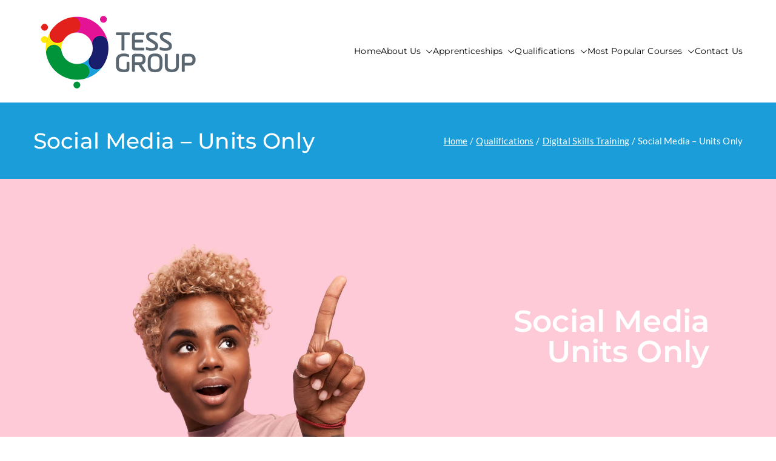

--- FILE ---
content_type: text/html; charset=UTF-8
request_url: https://tessgroup.co.uk/qualifications/digital-skills-training/social-media-units-only
body_size: 26681
content:

<!doctype html>
		<html lang="en-GB">
		
	<head>

				<meta charset="UTF-8">
		<meta name="viewport" content="width=device-width, initial-scale=1">
		<link rel="profile" href="https://gmpg.org/xfn/11">
		
		<meta name='robots' content='index, follow, max-image-preview:large, max-snippet:-1, max-video-preview:-1' />

	<!-- This site is optimized with the Yoast SEO plugin v26.8 - https://yoast.com/product/yoast-seo-wordpress/ -->
	<title>Social Media - Units Only - The Tess Group</title>
	<meta name="description" content="Social Media - Units Only. This unitised certificate is designed to meet the rapid growth of Social Media as a business tool..." />
	<link rel="canonical" href="https://tessgroup.co.uk/qualifications/digital-skills-training/social-media-units-only" />
	<meta property="og:locale" content="en_GB" />
	<meta property="og:type" content="article" />
	<meta property="og:title" content="Social Media - Units Only - The Tess Group" />
	<meta property="og:description" content="Social Media - Units Only. This unitised certificate is designed to meet the rapid growth of Social Media as a business tool..." />
	<meta property="og:url" content="https://tessgroup.co.uk/qualifications/digital-skills-training/social-media-units-only" />
	<meta property="og:site_name" content="The Tess Group" />
	<meta property="article:publisher" content="https://www.facebook.com/TheTessGroup" />
	<meta property="article:modified_time" content="2023-12-01T16:32:11+00:00" />
	<meta property="og:image" content="https://tessgroup.co.uk/wp-content/uploads/elementor/thumbs/NCFE-Certificate-In-Digital-Skills-Entry-Course-pydmoin6rcdh6tf787a4q52jse2lulrxdh78zqni9q.jpg" />
	<meta name="twitter:card" content="summary_large_image" />
	<meta name="twitter:site" content="@TheTessGroup" />
	<meta name="twitter:label1" content="Estimated reading time" />
	<meta name="twitter:data1" content="3 minutes" />
	<script type="application/ld+json" class="yoast-schema-graph">{"@context":"https://schema.org","@graph":[{"@type":"WebPage","@id":"https://tessgroup.co.uk/qualifications/digital-skills-training/social-media-units-only","url":"https://tessgroup.co.uk/qualifications/digital-skills-training/social-media-units-only","name":"Social Media - Units Only - The Tess Group","isPartOf":{"@id":"https://tessgroup.co.uk/#website"},"primaryImageOfPage":{"@id":"https://tessgroup.co.uk/qualifications/digital-skills-training/social-media-units-only#primaryimage"},"image":{"@id":"https://tessgroup.co.uk/qualifications/digital-skills-training/social-media-units-only#primaryimage"},"thumbnailUrl":"https://tessgroup.co.uk/wp-content/uploads/elementor/thumbs/NCFE-Certificate-In-Digital-Skills-Entry-Course-pydmoin6rcdh6tf787a4q52jse2lulrxdh78zqni9q.jpg","datePublished":"2022-11-07T16:34:53+00:00","dateModified":"2023-12-01T16:32:11+00:00","description":"Social Media - Units Only. This unitised certificate is designed to meet the rapid growth of Social Media as a business tool...","breadcrumb":{"@id":"https://tessgroup.co.uk/qualifications/digital-skills-training/social-media-units-only#breadcrumb"},"inLanguage":"en-GB","potentialAction":[{"@type":"ReadAction","target":["https://tessgroup.co.uk/qualifications/digital-skills-training/social-media-units-only"]}]},{"@type":"ImageObject","inLanguage":"en-GB","@id":"https://tessgroup.co.uk/qualifications/digital-skills-training/social-media-units-only#primaryimage","url":"https://tessgroup.co.uk/wp-content/uploads/elementor/thumbs/NCFE-Certificate-In-Digital-Skills-Entry-Course-pydmoin6rcdh6tf787a4q52jse2lulrxdh78zqni9q.jpg","contentUrl":"https://tessgroup.co.uk/wp-content/uploads/elementor/thumbs/NCFE-Certificate-In-Digital-Skills-Entry-Course-pydmoin6rcdh6tf787a4q52jse2lulrxdh78zqni9q.jpg"},{"@type":"BreadcrumbList","@id":"https://tessgroup.co.uk/qualifications/digital-skills-training/social-media-units-only#breadcrumb","itemListElement":[{"@type":"ListItem","position":1,"name":"Home","item":"https://tessgroup.co.uk/"},{"@type":"ListItem","position":2,"name":"Qualifications","item":"https://tessgroup.co.uk/qualifications"},{"@type":"ListItem","position":3,"name":"Digital Skills Training","item":"https://tessgroup.co.uk/qualifications/digital-skills-training"},{"@type":"ListItem","position":4,"name":"Social Media &#8211; Units Only"}]},{"@type":"WebSite","@id":"https://tessgroup.co.uk/#website","url":"https://tessgroup.co.uk/","name":"The Tess Group","description":"Award winning provider of apprenticeships, funded training and learning and development.","publisher":{"@id":"https://tessgroup.co.uk/#organization"},"potentialAction":[{"@type":"SearchAction","target":{"@type":"EntryPoint","urlTemplate":"https://tessgroup.co.uk/?s={search_term_string}"},"query-input":{"@type":"PropertyValueSpecification","valueRequired":true,"valueName":"search_term_string"}}],"inLanguage":"en-GB"},{"@type":"Organization","@id":"https://tessgroup.co.uk/#organization","name":"The Tess Group","url":"https://tessgroup.co.uk/","logo":{"@type":"ImageObject","inLanguage":"en-GB","@id":"https://tessgroup.co.uk/#/schema/logo/image/","url":"https://tessgroup.co.uk/wp-content/uploads/2022/11/cropped-TESS-GROUP-site-logo.png","contentUrl":"https://tessgroup.co.uk/wp-content/uploads/2022/11/cropped-TESS-GROUP-site-logo.png","width":280,"height":129,"caption":"The Tess Group"},"image":{"@id":"https://tessgroup.co.uk/#/schema/logo/image/"},"sameAs":["https://www.facebook.com/TheTessGroup","https://x.com/TheTessGroup","https://www.linkedin.com/company/the-tess-group/","https://www.instagram.com/tessgroup/"]}]}</script>
	<!-- / Yoast SEO plugin. -->


<link rel='dns-prefetch' href='//fonts.googleapis.com' />
<link rel="alternate" type="application/rss+xml" title="The Tess Group &raquo; Feed" href="https://tessgroup.co.uk/feed" />
<link rel="alternate" type="application/rss+xml" title="The Tess Group &raquo; Comments Feed" href="https://tessgroup.co.uk/comments/feed" />
<link rel="alternate" title="oEmbed (JSON)" type="application/json+oembed" href="https://tessgroup.co.uk/wp-json/oembed/1.0/embed?url=https%3A%2F%2Ftessgroup.co.uk%2Fqualifications%2Fdigital-skills-training%2Fsocial-media-units-only" />
<link rel="alternate" title="oEmbed (XML)" type="text/xml+oembed" href="https://tessgroup.co.uk/wp-json/oembed/1.0/embed?url=https%3A%2F%2Ftessgroup.co.uk%2Fqualifications%2Fdigital-skills-training%2Fsocial-media-units-only&#038;format=xml" />
		<!-- This site uses the Google Analytics by MonsterInsights plugin v9.11.1 - Using Analytics tracking - https://www.monsterinsights.com/ -->
							<script src="//www.googletagmanager.com/gtag/js?id=G-4MXWT7SGZ6"  data-cfasync="false" data-wpfc-render="false" type="text/javascript" async></script>
			<script data-cfasync="false" data-wpfc-render="false" type="text/javascript">
				var mi_version = '9.11.1';
				var mi_track_user = true;
				var mi_no_track_reason = '';
								var MonsterInsightsDefaultLocations = {"page_location":"https:\/\/tessgroup.co.uk\/qualifications\/digital-skills-training\/social-media-units-only\/"};
								if ( typeof MonsterInsightsPrivacyGuardFilter === 'function' ) {
					var MonsterInsightsLocations = (typeof MonsterInsightsExcludeQuery === 'object') ? MonsterInsightsPrivacyGuardFilter( MonsterInsightsExcludeQuery ) : MonsterInsightsPrivacyGuardFilter( MonsterInsightsDefaultLocations );
				} else {
					var MonsterInsightsLocations = (typeof MonsterInsightsExcludeQuery === 'object') ? MonsterInsightsExcludeQuery : MonsterInsightsDefaultLocations;
				}

								var disableStrs = [
										'ga-disable-G-4MXWT7SGZ6',
									];

				/* Function to detect opted out users */
				function __gtagTrackerIsOptedOut() {
					for (var index = 0; index < disableStrs.length; index++) {
						if (document.cookie.indexOf(disableStrs[index] + '=true') > -1) {
							return true;
						}
					}

					return false;
				}

				/* Disable tracking if the opt-out cookie exists. */
				if (__gtagTrackerIsOptedOut()) {
					for (var index = 0; index < disableStrs.length; index++) {
						window[disableStrs[index]] = true;
					}
				}

				/* Opt-out function */
				function __gtagTrackerOptout() {
					for (var index = 0; index < disableStrs.length; index++) {
						document.cookie = disableStrs[index] + '=true; expires=Thu, 31 Dec 2099 23:59:59 UTC; path=/';
						window[disableStrs[index]] = true;
					}
				}

				if ('undefined' === typeof gaOptout) {
					function gaOptout() {
						__gtagTrackerOptout();
					}
				}
								window.dataLayer = window.dataLayer || [];

				window.MonsterInsightsDualTracker = {
					helpers: {},
					trackers: {},
				};
				if (mi_track_user) {
					function __gtagDataLayer() {
						dataLayer.push(arguments);
					}

					function __gtagTracker(type, name, parameters) {
						if (!parameters) {
							parameters = {};
						}

						if (parameters.send_to) {
							__gtagDataLayer.apply(null, arguments);
							return;
						}

						if (type === 'event') {
														parameters.send_to = monsterinsights_frontend.v4_id;
							var hookName = name;
							if (typeof parameters['event_category'] !== 'undefined') {
								hookName = parameters['event_category'] + ':' + name;
							}

							if (typeof MonsterInsightsDualTracker.trackers[hookName] !== 'undefined') {
								MonsterInsightsDualTracker.trackers[hookName](parameters);
							} else {
								__gtagDataLayer('event', name, parameters);
							}
							
						} else {
							__gtagDataLayer.apply(null, arguments);
						}
					}

					__gtagTracker('js', new Date());
					__gtagTracker('set', {
						'developer_id.dZGIzZG': true,
											});
					if ( MonsterInsightsLocations.page_location ) {
						__gtagTracker('set', MonsterInsightsLocations);
					}
										__gtagTracker('config', 'G-4MXWT7SGZ6', {"forceSSL":"true","link_attribution":"true"} );
										window.gtag = __gtagTracker;										(function () {
						/* https://developers.google.com/analytics/devguides/collection/analyticsjs/ */
						/* ga and __gaTracker compatibility shim. */
						var noopfn = function () {
							return null;
						};
						var newtracker = function () {
							return new Tracker();
						};
						var Tracker = function () {
							return null;
						};
						var p = Tracker.prototype;
						p.get = noopfn;
						p.set = noopfn;
						p.send = function () {
							var args = Array.prototype.slice.call(arguments);
							args.unshift('send');
							__gaTracker.apply(null, args);
						};
						var __gaTracker = function () {
							var len = arguments.length;
							if (len === 0) {
								return;
							}
							var f = arguments[len - 1];
							if (typeof f !== 'object' || f === null || typeof f.hitCallback !== 'function') {
								if ('send' === arguments[0]) {
									var hitConverted, hitObject = false, action;
									if ('event' === arguments[1]) {
										if ('undefined' !== typeof arguments[3]) {
											hitObject = {
												'eventAction': arguments[3],
												'eventCategory': arguments[2],
												'eventLabel': arguments[4],
												'value': arguments[5] ? arguments[5] : 1,
											}
										}
									}
									if ('pageview' === arguments[1]) {
										if ('undefined' !== typeof arguments[2]) {
											hitObject = {
												'eventAction': 'page_view',
												'page_path': arguments[2],
											}
										}
									}
									if (typeof arguments[2] === 'object') {
										hitObject = arguments[2];
									}
									if (typeof arguments[5] === 'object') {
										Object.assign(hitObject, arguments[5]);
									}
									if ('undefined' !== typeof arguments[1].hitType) {
										hitObject = arguments[1];
										if ('pageview' === hitObject.hitType) {
											hitObject.eventAction = 'page_view';
										}
									}
									if (hitObject) {
										action = 'timing' === arguments[1].hitType ? 'timing_complete' : hitObject.eventAction;
										hitConverted = mapArgs(hitObject);
										__gtagTracker('event', action, hitConverted);
									}
								}
								return;
							}

							function mapArgs(args) {
								var arg, hit = {};
								var gaMap = {
									'eventCategory': 'event_category',
									'eventAction': 'event_action',
									'eventLabel': 'event_label',
									'eventValue': 'event_value',
									'nonInteraction': 'non_interaction',
									'timingCategory': 'event_category',
									'timingVar': 'name',
									'timingValue': 'value',
									'timingLabel': 'event_label',
									'page': 'page_path',
									'location': 'page_location',
									'title': 'page_title',
									'referrer' : 'page_referrer',
								};
								for (arg in args) {
																		if (!(!args.hasOwnProperty(arg) || !gaMap.hasOwnProperty(arg))) {
										hit[gaMap[arg]] = args[arg];
									} else {
										hit[arg] = args[arg];
									}
								}
								return hit;
							}

							try {
								f.hitCallback();
							} catch (ex) {
							}
						};
						__gaTracker.create = newtracker;
						__gaTracker.getByName = newtracker;
						__gaTracker.getAll = function () {
							return [];
						};
						__gaTracker.remove = noopfn;
						__gaTracker.loaded = true;
						window['__gaTracker'] = __gaTracker;
					})();
									} else {
										console.log("");
					(function () {
						function __gtagTracker() {
							return null;
						}

						window['__gtagTracker'] = __gtagTracker;
						window['gtag'] = __gtagTracker;
					})();
									}
			</script>
							<!-- / Google Analytics by MonsterInsights -->
		<style id='wp-img-auto-sizes-contain-inline-css' type='text/css'>
img:is([sizes=auto i],[sizes^="auto," i]){contain-intrinsic-size:3000px 1500px}
/*# sourceURL=wp-img-auto-sizes-contain-inline-css */
</style>
<style id='wp-emoji-styles-inline-css' type='text/css'>

	img.wp-smiley, img.emoji {
		display: inline !important;
		border: none !important;
		box-shadow: none !important;
		height: 1em !important;
		width: 1em !important;
		margin: 0 0.07em !important;
		vertical-align: -0.1em !important;
		background: none !important;
		padding: 0 !important;
	}
/*# sourceURL=wp-emoji-styles-inline-css */
</style>
<style id='global-styles-inline-css' type='text/css'>
:root{--wp--preset--aspect-ratio--square: 1;--wp--preset--aspect-ratio--4-3: 4/3;--wp--preset--aspect-ratio--3-4: 3/4;--wp--preset--aspect-ratio--3-2: 3/2;--wp--preset--aspect-ratio--2-3: 2/3;--wp--preset--aspect-ratio--16-9: 16/9;--wp--preset--aspect-ratio--9-16: 9/16;--wp--preset--color--black: #000000;--wp--preset--color--cyan-bluish-gray: #abb8c3;--wp--preset--color--white: #ffffff;--wp--preset--color--pale-pink: #f78da7;--wp--preset--color--vivid-red: #cf2e2e;--wp--preset--color--luminous-vivid-orange: #ff6900;--wp--preset--color--luminous-vivid-amber: #fcb900;--wp--preset--color--light-green-cyan: #7bdcb5;--wp--preset--color--vivid-green-cyan: #00d084;--wp--preset--color--pale-cyan-blue: #8ed1fc;--wp--preset--color--vivid-cyan-blue: #0693e3;--wp--preset--color--vivid-purple: #9b51e0;--wp--preset--color--zakra-color-1: #027ABB;--wp--preset--color--zakra-color-2: #015EA0;--wp--preset--color--zakra-color-3: #FFFFFF;--wp--preset--color--zakra-color-4: #F6FEFC;--wp--preset--color--zakra-color-5: #181818;--wp--preset--color--zakra-color-6: #1F1F32;--wp--preset--color--zakra-color-7: #3F3F46;--wp--preset--color--zakra-color-8: #FFFFFF;--wp--preset--color--zakra-color-9: #E4E4E7;--wp--preset--gradient--vivid-cyan-blue-to-vivid-purple: linear-gradient(135deg,rgb(6,147,227) 0%,rgb(155,81,224) 100%);--wp--preset--gradient--light-green-cyan-to-vivid-green-cyan: linear-gradient(135deg,rgb(122,220,180) 0%,rgb(0,208,130) 100%);--wp--preset--gradient--luminous-vivid-amber-to-luminous-vivid-orange: linear-gradient(135deg,rgb(252,185,0) 0%,rgb(255,105,0) 100%);--wp--preset--gradient--luminous-vivid-orange-to-vivid-red: linear-gradient(135deg,rgb(255,105,0) 0%,rgb(207,46,46) 100%);--wp--preset--gradient--very-light-gray-to-cyan-bluish-gray: linear-gradient(135deg,rgb(238,238,238) 0%,rgb(169,184,195) 100%);--wp--preset--gradient--cool-to-warm-spectrum: linear-gradient(135deg,rgb(74,234,220) 0%,rgb(151,120,209) 20%,rgb(207,42,186) 40%,rgb(238,44,130) 60%,rgb(251,105,98) 80%,rgb(254,248,76) 100%);--wp--preset--gradient--blush-light-purple: linear-gradient(135deg,rgb(255,206,236) 0%,rgb(152,150,240) 100%);--wp--preset--gradient--blush-bordeaux: linear-gradient(135deg,rgb(254,205,165) 0%,rgb(254,45,45) 50%,rgb(107,0,62) 100%);--wp--preset--gradient--luminous-dusk: linear-gradient(135deg,rgb(255,203,112) 0%,rgb(199,81,192) 50%,rgb(65,88,208) 100%);--wp--preset--gradient--pale-ocean: linear-gradient(135deg,rgb(255,245,203) 0%,rgb(182,227,212) 50%,rgb(51,167,181) 100%);--wp--preset--gradient--electric-grass: linear-gradient(135deg,rgb(202,248,128) 0%,rgb(113,206,126) 100%);--wp--preset--gradient--midnight: linear-gradient(135deg,rgb(2,3,129) 0%,rgb(40,116,252) 100%);--wp--preset--font-size--small: 13px;--wp--preset--font-size--medium: 20px;--wp--preset--font-size--large: 36px;--wp--preset--font-size--x-large: 42px;--wp--preset--spacing--20: 0.44rem;--wp--preset--spacing--30: 0.67rem;--wp--preset--spacing--40: 1rem;--wp--preset--spacing--50: 1.5rem;--wp--preset--spacing--60: 2.25rem;--wp--preset--spacing--70: 3.38rem;--wp--preset--spacing--80: 5.06rem;--wp--preset--shadow--natural: 6px 6px 9px rgba(0, 0, 0, 0.2);--wp--preset--shadow--deep: 12px 12px 50px rgba(0, 0, 0, 0.4);--wp--preset--shadow--sharp: 6px 6px 0px rgba(0, 0, 0, 0.2);--wp--preset--shadow--outlined: 6px 6px 0px -3px rgb(255, 255, 255), 6px 6px rgb(0, 0, 0);--wp--preset--shadow--crisp: 6px 6px 0px rgb(0, 0, 0);}:root { --wp--style--global--content-size: 760px;--wp--style--global--wide-size: 1160px; }:where(body) { margin: 0; }.wp-site-blocks > .alignleft { float: left; margin-right: 2em; }.wp-site-blocks > .alignright { float: right; margin-left: 2em; }.wp-site-blocks > .aligncenter { justify-content: center; margin-left: auto; margin-right: auto; }:where(.wp-site-blocks) > * { margin-block-start: 24px; margin-block-end: 0; }:where(.wp-site-blocks) > :first-child { margin-block-start: 0; }:where(.wp-site-blocks) > :last-child { margin-block-end: 0; }:root { --wp--style--block-gap: 24px; }:root :where(.is-layout-flow) > :first-child{margin-block-start: 0;}:root :where(.is-layout-flow) > :last-child{margin-block-end: 0;}:root :where(.is-layout-flow) > *{margin-block-start: 24px;margin-block-end: 0;}:root :where(.is-layout-constrained) > :first-child{margin-block-start: 0;}:root :where(.is-layout-constrained) > :last-child{margin-block-end: 0;}:root :where(.is-layout-constrained) > *{margin-block-start: 24px;margin-block-end: 0;}:root :where(.is-layout-flex){gap: 24px;}:root :where(.is-layout-grid){gap: 24px;}.is-layout-flow > .alignleft{float: left;margin-inline-start: 0;margin-inline-end: 2em;}.is-layout-flow > .alignright{float: right;margin-inline-start: 2em;margin-inline-end: 0;}.is-layout-flow > .aligncenter{margin-left: auto !important;margin-right: auto !important;}.is-layout-constrained > .alignleft{float: left;margin-inline-start: 0;margin-inline-end: 2em;}.is-layout-constrained > .alignright{float: right;margin-inline-start: 2em;margin-inline-end: 0;}.is-layout-constrained > .aligncenter{margin-left: auto !important;margin-right: auto !important;}.is-layout-constrained > :where(:not(.alignleft):not(.alignright):not(.alignfull)){max-width: var(--wp--style--global--content-size);margin-left: auto !important;margin-right: auto !important;}.is-layout-constrained > .alignwide{max-width: var(--wp--style--global--wide-size);}body .is-layout-flex{display: flex;}.is-layout-flex{flex-wrap: wrap;align-items: center;}.is-layout-flex > :is(*, div){margin: 0;}body .is-layout-grid{display: grid;}.is-layout-grid > :is(*, div){margin: 0;}body{padding-top: 0px;padding-right: 0px;padding-bottom: 0px;padding-left: 0px;}a:where(:not(.wp-element-button)){text-decoration: underline;}:root :where(.wp-element-button, .wp-block-button__link){background-color: #32373c;border-width: 0;color: #fff;font-family: inherit;font-size: inherit;font-style: inherit;font-weight: inherit;letter-spacing: inherit;line-height: inherit;padding-top: calc(0.667em + 2px);padding-right: calc(1.333em + 2px);padding-bottom: calc(0.667em + 2px);padding-left: calc(1.333em + 2px);text-decoration: none;text-transform: inherit;}.has-black-color{color: var(--wp--preset--color--black) !important;}.has-cyan-bluish-gray-color{color: var(--wp--preset--color--cyan-bluish-gray) !important;}.has-white-color{color: var(--wp--preset--color--white) !important;}.has-pale-pink-color{color: var(--wp--preset--color--pale-pink) !important;}.has-vivid-red-color{color: var(--wp--preset--color--vivid-red) !important;}.has-luminous-vivid-orange-color{color: var(--wp--preset--color--luminous-vivid-orange) !important;}.has-luminous-vivid-amber-color{color: var(--wp--preset--color--luminous-vivid-amber) !important;}.has-light-green-cyan-color{color: var(--wp--preset--color--light-green-cyan) !important;}.has-vivid-green-cyan-color{color: var(--wp--preset--color--vivid-green-cyan) !important;}.has-pale-cyan-blue-color{color: var(--wp--preset--color--pale-cyan-blue) !important;}.has-vivid-cyan-blue-color{color: var(--wp--preset--color--vivid-cyan-blue) !important;}.has-vivid-purple-color{color: var(--wp--preset--color--vivid-purple) !important;}.has-zakra-color-1-color{color: var(--wp--preset--color--zakra-color-1) !important;}.has-zakra-color-2-color{color: var(--wp--preset--color--zakra-color-2) !important;}.has-zakra-color-3-color{color: var(--wp--preset--color--zakra-color-3) !important;}.has-zakra-color-4-color{color: var(--wp--preset--color--zakra-color-4) !important;}.has-zakra-color-5-color{color: var(--wp--preset--color--zakra-color-5) !important;}.has-zakra-color-6-color{color: var(--wp--preset--color--zakra-color-6) !important;}.has-zakra-color-7-color{color: var(--wp--preset--color--zakra-color-7) !important;}.has-zakra-color-8-color{color: var(--wp--preset--color--zakra-color-8) !important;}.has-zakra-color-9-color{color: var(--wp--preset--color--zakra-color-9) !important;}.has-black-background-color{background-color: var(--wp--preset--color--black) !important;}.has-cyan-bluish-gray-background-color{background-color: var(--wp--preset--color--cyan-bluish-gray) !important;}.has-white-background-color{background-color: var(--wp--preset--color--white) !important;}.has-pale-pink-background-color{background-color: var(--wp--preset--color--pale-pink) !important;}.has-vivid-red-background-color{background-color: var(--wp--preset--color--vivid-red) !important;}.has-luminous-vivid-orange-background-color{background-color: var(--wp--preset--color--luminous-vivid-orange) !important;}.has-luminous-vivid-amber-background-color{background-color: var(--wp--preset--color--luminous-vivid-amber) !important;}.has-light-green-cyan-background-color{background-color: var(--wp--preset--color--light-green-cyan) !important;}.has-vivid-green-cyan-background-color{background-color: var(--wp--preset--color--vivid-green-cyan) !important;}.has-pale-cyan-blue-background-color{background-color: var(--wp--preset--color--pale-cyan-blue) !important;}.has-vivid-cyan-blue-background-color{background-color: var(--wp--preset--color--vivid-cyan-blue) !important;}.has-vivid-purple-background-color{background-color: var(--wp--preset--color--vivid-purple) !important;}.has-zakra-color-1-background-color{background-color: var(--wp--preset--color--zakra-color-1) !important;}.has-zakra-color-2-background-color{background-color: var(--wp--preset--color--zakra-color-2) !important;}.has-zakra-color-3-background-color{background-color: var(--wp--preset--color--zakra-color-3) !important;}.has-zakra-color-4-background-color{background-color: var(--wp--preset--color--zakra-color-4) !important;}.has-zakra-color-5-background-color{background-color: var(--wp--preset--color--zakra-color-5) !important;}.has-zakra-color-6-background-color{background-color: var(--wp--preset--color--zakra-color-6) !important;}.has-zakra-color-7-background-color{background-color: var(--wp--preset--color--zakra-color-7) !important;}.has-zakra-color-8-background-color{background-color: var(--wp--preset--color--zakra-color-8) !important;}.has-zakra-color-9-background-color{background-color: var(--wp--preset--color--zakra-color-9) !important;}.has-black-border-color{border-color: var(--wp--preset--color--black) !important;}.has-cyan-bluish-gray-border-color{border-color: var(--wp--preset--color--cyan-bluish-gray) !important;}.has-white-border-color{border-color: var(--wp--preset--color--white) !important;}.has-pale-pink-border-color{border-color: var(--wp--preset--color--pale-pink) !important;}.has-vivid-red-border-color{border-color: var(--wp--preset--color--vivid-red) !important;}.has-luminous-vivid-orange-border-color{border-color: var(--wp--preset--color--luminous-vivid-orange) !important;}.has-luminous-vivid-amber-border-color{border-color: var(--wp--preset--color--luminous-vivid-amber) !important;}.has-light-green-cyan-border-color{border-color: var(--wp--preset--color--light-green-cyan) !important;}.has-vivid-green-cyan-border-color{border-color: var(--wp--preset--color--vivid-green-cyan) !important;}.has-pale-cyan-blue-border-color{border-color: var(--wp--preset--color--pale-cyan-blue) !important;}.has-vivid-cyan-blue-border-color{border-color: var(--wp--preset--color--vivid-cyan-blue) !important;}.has-vivid-purple-border-color{border-color: var(--wp--preset--color--vivid-purple) !important;}.has-zakra-color-1-border-color{border-color: var(--wp--preset--color--zakra-color-1) !important;}.has-zakra-color-2-border-color{border-color: var(--wp--preset--color--zakra-color-2) !important;}.has-zakra-color-3-border-color{border-color: var(--wp--preset--color--zakra-color-3) !important;}.has-zakra-color-4-border-color{border-color: var(--wp--preset--color--zakra-color-4) !important;}.has-zakra-color-5-border-color{border-color: var(--wp--preset--color--zakra-color-5) !important;}.has-zakra-color-6-border-color{border-color: var(--wp--preset--color--zakra-color-6) !important;}.has-zakra-color-7-border-color{border-color: var(--wp--preset--color--zakra-color-7) !important;}.has-zakra-color-8-border-color{border-color: var(--wp--preset--color--zakra-color-8) !important;}.has-zakra-color-9-border-color{border-color: var(--wp--preset--color--zakra-color-9) !important;}.has-vivid-cyan-blue-to-vivid-purple-gradient-background{background: var(--wp--preset--gradient--vivid-cyan-blue-to-vivid-purple) !important;}.has-light-green-cyan-to-vivid-green-cyan-gradient-background{background: var(--wp--preset--gradient--light-green-cyan-to-vivid-green-cyan) !important;}.has-luminous-vivid-amber-to-luminous-vivid-orange-gradient-background{background: var(--wp--preset--gradient--luminous-vivid-amber-to-luminous-vivid-orange) !important;}.has-luminous-vivid-orange-to-vivid-red-gradient-background{background: var(--wp--preset--gradient--luminous-vivid-orange-to-vivid-red) !important;}.has-very-light-gray-to-cyan-bluish-gray-gradient-background{background: var(--wp--preset--gradient--very-light-gray-to-cyan-bluish-gray) !important;}.has-cool-to-warm-spectrum-gradient-background{background: var(--wp--preset--gradient--cool-to-warm-spectrum) !important;}.has-blush-light-purple-gradient-background{background: var(--wp--preset--gradient--blush-light-purple) !important;}.has-blush-bordeaux-gradient-background{background: var(--wp--preset--gradient--blush-bordeaux) !important;}.has-luminous-dusk-gradient-background{background: var(--wp--preset--gradient--luminous-dusk) !important;}.has-pale-ocean-gradient-background{background: var(--wp--preset--gradient--pale-ocean) !important;}.has-electric-grass-gradient-background{background: var(--wp--preset--gradient--electric-grass) !important;}.has-midnight-gradient-background{background: var(--wp--preset--gradient--midnight) !important;}.has-small-font-size{font-size: var(--wp--preset--font-size--small) !important;}.has-medium-font-size{font-size: var(--wp--preset--font-size--medium) !important;}.has-large-font-size{font-size: var(--wp--preset--font-size--large) !important;}.has-x-large-font-size{font-size: var(--wp--preset--font-size--x-large) !important;}
:root :where(.wp-block-pullquote){font-size: 1.5em;line-height: 1.6;}
/*# sourceURL=global-styles-inline-css */
</style>
<link rel='stylesheet' id='dashicons-css' href='https://tessgroup.co.uk/wp-includes/css/dashicons.min.css?ver=6.9' type='text/css' media='all' />
<link rel='stylesheet' id='everest-forms-general-css' href='https://tessgroup.co.uk/wp-content/plugins/everest-forms/assets/css/everest-forms.css?ver=3.4.1' type='text/css' media='all' />
<link rel='stylesheet' id='jquery-intl-tel-input-css' href='https://tessgroup.co.uk/wp-content/plugins/everest-forms/assets/css/intlTelInput.css?ver=3.4.1' type='text/css' media='all' />
<link rel='stylesheet' id='font-awesome-all-css' href='https://tessgroup.co.uk/wp-content/themes/zakra/inc/customizer/customind/assets/fontawesome/v6/css/all.min.css?ver=6.2.4' type='text/css' media='all' />
<link rel='stylesheet' id='zakra_google_fonts-css' href='https://fonts.googleapis.com/css?family=Montserrat%3A0&#038;ver=4.2.0' type='text/css' media='all' />
<link rel='stylesheet' id='zakra-style-css' href='https://tessgroup.co.uk/wp-content/themes/zakra/style.css?ver=4.2.0' type='text/css' media='all' />
<style id='zakra-style-inline-css' type='text/css'>
.zak-header-builder .zak-header-top-row{background-color:#18181B;}.zak-header-builder .zak-main-nav{border-bottom-color:#e9ecef;}.zak-header-builder .zak-secondary-nav{border-bottom-color:#e9ecef;}.zak-header-builder .zak-tertiary-menu{border-bottom-color:#e9ecef;}.zak-header-builder .zak-header-buttons .zak-header-button .zak-button{background-color:#027abb;}.zak-footer-builder .zak-footer-bottom-row{background-color:#18181B;}.zak-footer-builder .zak-footer-bottom-row{border-color:#3F3F46;}.zak-footer-builder .zak-footer-bottom-row{color:#fafafa;}.zak-header-builder, .zak-header-sticky-wrapper .sticky-header{border-color:#E4E4E7;}.zak-footer-builder .zak-footer-main-row ul li{border-bottom-width:1px;}.zak-footer-builder .zak-footer-main-row ul li{border-bottom-color:#e9ecef;}:root{--top-grid-columns: 4;
			--main-grid-columns: 4;
			--bottom-grid-columns: 1;
			} .zak-footer-builder .zak-bottom-row{justify-items: center;} .zak-footer-builder .zak-footer-main-row .widget-title, .zak-footer-builder .zak-footer-main-row h1, .zak-footer-builder .zak-footer-main-row h2, .zak-footer-builder .zak-footer-main-row h3, .zak-footer-builder .zak-footer-main-row h4, .zak-footer-builder .zak-footer-main-row h5, .zak-footer-builder .zak-footer-main-row h6{color:rgb(255,255,255);}.zak-footer-builder .zak-footer-bottom-row .zak-footer-col{flex-direction: column;}.zak-footer-builder .zak-footer-main-row .zak-footer-col{flex-direction: column;}.zak-footer-builder .zak-footer-top-row .zak-footer-col{flex-direction: column;}.zak-footer-builder .zak-copyright{text-align: center;}.zak-footer-builder .zak-footer-nav{display: flex; justify-content: center;}.zak-footer-builder .zak-footer-nav-2{display: flex; justify-content: center;}.zak-footer-builder .zak-html-1{text-align: center;}.zak-footer-builder .zak-html-2{text-align: center;}.zak-footer-builder .footer-social-icons{text-align: ;}.zak-footer-builder .widget-footer-sidebar-1{text-align: ;}.zak-footer-builder .widget-footer-sidebar-2{text-align: ;}.zak-footer-builder .widget-footer-sidebar-3{text-align: ;}.zak-footer-builder .widget-footer-sidebar-4{text-align: ;}.zak-footer-builder .widget-footer-bar-col-1-sidebar{text-align: ;}.zak-footer-builder .widget-footer-bar-col-2-sidebar{text-align: ;} :root{--zakra-color-1: #027ABB;--zakra-color-2: #015EA0;--zakra-color-3: #FFFFFF;--zakra-color-4: #F6FEFC;--zakra-color-5: #181818;--zakra-color-6: #1F1F32;--zakra-color-7: #3F3F46;--zakra-color-8: #FFFFFF;--zakra-color-9: #E4E4E7;}@media screen and (min-width: 768px) {.zak-primary{width:70%;}}a:hover, a:focus,
				.zak-primary-nav ul li:hover > a,
				.zak-primary-nav ul .current_page_item > a,
				.zak-entry-summary a,
				.zak-entry-meta a, .zak-post-content .zak-entry-footer a:hover,
				.pagebuilder-content a, .zak-style-2 .zak-entry-meta span,
				.zak-style-2 .zak-entry-meta a,
				.entry-title:hover a,
				.zak-breadcrumbs .trail-items a,
				.breadcrumbs .trail-items a,
				.entry-content a,
				.edit-link a,
				.zak-footer-bar a:hover,
				.widget li a,
				#comments .comment-content a,
				#comments .reply,
				button:hover,
				.zak-button:hover,
				.zak-entry-footer .edit-link a,
				.zak-header-action .yith-wcwl-items-count .yith-wcwl-icon span,
				.pagebuilder-content a, .zak-entry-footer a,
				.zak-header-buttons .zak-header-button--2 .zak-button,
				.zak-header-buttons .zak-header-button .zak-button:hover,
				.woocommerce-cart .coupon button.button{color:rgb(26,157,217);}.zak-post-content .entry-button:hover .zak-icon,
				.zak-error-404 .zak-button:hover svg,
				.zak-style-2 .zak-entry-meta span .zak-icon,
				.entry-button .zak-icon{fill:rgb(26,157,217);}blockquote, .wp-block-quote,
				button, input[type="button"],
				input[type="reset"],
				input[type="submit"],
				.wp-block-button .wp-block-button__link,
				blockquote.has-text-align-right, .wp-block-quote.has-text-align-right,
				button:hover,
				.wp-block-button .wp-block-button__link:hover,
				.zak-button:hover,
				.zak-header-buttons .zak-header-button .zak-button,
				.zak-header-buttons .zak-header-button.zak-header-button--2 .zak-button,
				.zak-header-buttons .zak-header-button .zak-button:hover,
				.woocommerce-cart .coupon button.button,
				.woocommerce-cart .actions > button.button{border-color:rgb(26,157,217);}.zak-primary-nav.zak-layout-1-style-2 > ul > li.current_page_item > a::before,
				.zak-primary-nav.zak-layout-1-style-2 > ul a:hover::before,
				.zak-primary-nav.zak-layout-1-style-2 > ul > li.current-menu-item > a::before,
				.zak-primary-nav.zak-layout-1-style-3 > ul > li.current_page_item > a::before,
				.zak-primary-nav.zak-layout-1-style-3 > ul > li.current-menu-item > a::before,
				.zak-primary-nav.zak-layout-1-style-4 > ul > li.current_page_item > a::before,
				.zak-primary-nav.zak-layout-1-style-4 > ul > li.current-menu-item > a::before,
				.zak-scroll-to-top:hover, button, input[type="button"], input[type="reset"],
				input[type="submit"], .zak-header-buttons .zak-header-button--1 .zak-button,
				.wp-block-button .wp-block-button__link,
				.zak-menu-item-cart .cart-page-link .count,
				.widget .wp-block-heading::before,
				#comments .comments-title::before,
				#comments .comment-reply-title::before,
				.widget .widget-title::before,
				.zak-footer-builder .zak-footer-main-row .widget .wp-block-heading::before,
				.zak-footer-builder .zak-footer-top-row .widget .wp-block-heading::before,
				.zak-footer-builder .zak-footer-bottom-row .widget .wp-block-heading::before,
				.zak-footer-builder .zak-footer-main-row .widget .widget-title::before,
				.zak-footer-builder .zak-footer-top-row .widget .widget-title::before,
				.zak-footer-builder .zak-footer-bottom-row .widget .widget-title::before,
				.woocommerce-cart .actions .coupon button.button:hover,
				.woocommerce-cart .actions > button.button,
				.woocommerce-cart .actions > button.button:hover{background-color:rgb(26,157,217);}button, input[type="button"],
				input[type="reset"],
				input[type="submit"],
				.wp-block-button .wp-block-button__link,
				.zak-button{border-color:rgb(26,157,217);background-color:rgb(26,157,217);}body, .woocommerce-ordering select{color:rgb(119,119,119);}.zak-header, .zak-post, .zak-secondary, .zak-footer-bar, .zak-primary-nav .sub-menu, .zak-primary-nav .sub-menu li, .posts-navigation, #comments, .post-navigation, blockquote, .wp-block-quote, .zak-posts .zak-post, .zak-content-area--boxed .widget{border-color:#E4E4E7;}hr .zak-container--separate, {background-color:#E4E4E7;}.entry-content a{color:rgb(26,157,217);}.zak-entry-footer a:hover,
				.entry-button:hover,
				.zak-entry-footer a:hover,
				.entry-content a:hover,
				.pagebuilder-content a:hover, .pagebuilder-content a:hover{color:rgb(25,31,108);}.entry-button:hover .zak-icon{fill:rgb(25,31,108);}.zak-content{background-size:contain;}body{font-family:Montserrat;font-weight:400;font-size:15px;line-height:1.8;}h1, h2, h3, h4, h5, h6{font-family:Montserrat;line-height:1.3;}h1{font-family:Montserrat;font-weight:400;font-size:3.6rem;line-height:1.3;}h2{font-family:Montserrat;font-weight:400;font-size:3.24rem;line-height:1.3;}h3{font-family:Montserrat;font-weight:400;font-size:2.88rem;line-height:1.3;}h4{font-family:Montserrat;font-weight:400;font-size:2.52rem;line-height:1.3;}h5{font-family:Montserrat;font-weight:400;font-size:1.89072rem;line-height:1.3;}h6{font-family:Montserrat;font-weight:400;font-size:1.62rem;line-height:1.3;}button, input[type="button"], input[type="reset"], input[type="submit"], #infinite-handle span, .wp-block-button .wp-block-button__link{background-color:#027abb;}.site-title{color:#blank;}.site-branding .site-title{font-family:Montserrat;font-weight:400;font-size:1.89072rem;line-height:1.5;}.site-branding .site-description{font-family:Montserrat;font-weight:400;font-size:1.44rem;line-height:1.8;}.zak-header .zak-top-bar{background-color:#ffffff;background-size:contain;}.zak-header .zak-main-header{background-color:#ffffff;background-size:contain;}.zak-header{border-bottom-width:0px;} .zak-header-sticky-wrapper .sticky-header{border-bottom-width:0px;}.zak-header-buttons .zak-header-button.zak-header-button--1 .zak-button{background-color:#027abb;}.zak-header .main-navigation{border-bottom-color:#e9ecef;}.zak-primary-nav ul li > a, .zak-main-nav.zak-primary-nav ul.zak-primary-menu > li > a, .zak-primary-nav.zak-menu-item--layout-2 > ul > li > a{color:#000000;}.zak-primary-nav ul li > a .zak-icon, zak-main-nav.zak-primary-nav ul.zak-primary-menu li .zak-icon, .zak-primary-nav.zak-menu-item--layout-2 > ul > li > .zak-icon{fill:#000000;}.zak-primary-nav ul li:not(.current-menu-item):hover > a, .zak-primary-nav.zak-menu-item--layout-2 > ul > li:not(.current-menu-item):hover > a, .zak-primary-nav ul li:not(.current-menu-item):hover > a, .zak-main-nav.zak-primary-nav ul.zak-primary-menu li:not(.current-menu-item):hover > a{color:#cd1add;}.zak-primary-nav ul li:hover > .zak-icon, .zak-primary-nav.zak-menu-item--layout-2 > ul > li:hover > .zak-icon{fill:#cd1add;}.zak-primary-nav.zak-layout-1-style-2 > ul li a:hover::before{background-color:#cd1add;}.zak-primary-nav ul li:active > a, .zak-primary-nav ul > li:not(.zak-header-button).current_page_item > a, .zak-primary-nav ul > li:not(.zak-header-button).current_page_ancestor > a, .zak-primary-nav ul > li:not(.zak-header-button).current-menu-item > a, .zak-primary-nav ul > li:not(.zak-header-button).current-menu-ancestor > a{color:#cd1add;}.zak-primary-nav.zak-layout-1-style-2 ul > li:not(.zak-header-button).current_page_item > a::before, .zak-primary-nav.zak-layout-1-style-2 ul > li:not(.zak-header-button).current_page_ancestor > a::before, .zak-primary-nav.zak-layout-1-style-2 ul > li:not(.zak-header-button).current-menu-item > a::before, .zak-primary-nav.zak-layout-1-style-2 ul > li:not(.zak-header-button).current-menu-ancestor > a::before, .zak-primary-nav.zak-layout-1-style-3 ul > li:not(.zak-header-button).current_page_item > a::before, .zak-primary-nav.zak-layout-1-style-3 ul > li:not(.zak-header-button).current_page_ancestor > a::before, .zak-primary-nav.zak-layout-1-style-3 ul > li:not(.zak-header-button).current-menu-item > a::before, .zak-primary-nav.zak-layout-1-style-3 ul > li:not(.zak-header-button).current-menu-ancestor > a::before, .zak-primary-nav.zak-layout-1-style-4 ul > li:not(.zak-header-button).current_page_item > a::before, .zak-primary-nav.zak-layout-1-style-4 ul > li:not(.zak-header-button).current_page_ancestor > a::before, .zak-primary-nav.zak-layout-1-style-4 ul > li:not(.zak-header-button).current-menu-item > a::before, .zak-primary-nav.zak-layout-1-style-4 ul > li:not(.zak-header-button).current-menu-ancestor > a::before{background-color:#cd1add;}.zak-primary-nav ul li:hover > .zak-icon, .zak-primary-nav.zak-menu-item--layout-2 > ul > li span{fill:#cd1add;}.zak-primary-nav ul li a{font-family:Montserrat;font-weight:400;font-size:1.44rem;line-height:1.8;}.has-page-header .zak-page-header{padding-top:40px;padding-right:0px;padding-bottom:40px;padding-left:0px;}.zak-page-header .zak-page-title, .zakra-single-article .zak-entry-header .entry-title{color:rgb(255,255,255);}.zak-page-header, .zak-container--separate .zak-page-header{background-color:rgb(26,157,217);background-position:center center;background-size:contain;}.zak-page-header .breadcrumb-trail ul li{color:rgb(255,255,255);}.zak-page-header .breadcrumb-trail ul li::after{color:rgb(255,255,255);}.zak-page-header .breadcrumb-trail ul li a{color:rgb(255,255,255);}.zak-page-header .breadcrumb-trail ul li a:hover {color:rgb(239,239,239);}.zak-page-header .zak-page-title, .zakra-single-article .zak-entry-header .entry-title{font-family:default;font-weight:500;font-size:36px;line-height:1.3;}.zak-footer-cols{background-color:rgb(248,177,1);}.zak-footer .zak-footer-cols .widget-title, .zak-footer-cols h1, .zak-footer-cols h2, .zak-footer-cols h3, .zak-footer-cols h4, .zak-footer-cols h5, .zak-footer-cols h6{color:rgb(255,255,255);}.zak-footer .zak-footer-cols, .zak-footer .zak-footer-cols p{color:rgb(255,255,255);}.zak-footer .zak-footer-cols a, .zak-footer-col .widget ul a{color:rgb(255,255,255);}.zak-footer-cols{border-top-width:0px;}.zak-footer-cols{border-top-color:#e9ecef;}.zak-footer-cols ul li{border-bottom-width:1px;}.zak-footer-cols ul li{border-bottom-color:#e9ecef;}.zak-footer-bar{background-color:rgb(26,157,217);}.zak-footer-bar{color:rgb(255,255,255);}.zak-footer-bar a{color:rgb(255,255,255);}.zak-footer-bar{border-top-width:0px;}.zak-footer-bar{border-top-color:#3f3f46;}.zak-scroll-to-top{background-color:rgb(26,157,217);}.zak-scroll-to-top:hover{background-color:rgb(248,177,1);}:root {--e-global-color-zakracolor1: #027ABB;--e-global-color-zakracolor2: #015EA0;--e-global-color-zakracolor3: #FFFFFF;--e-global-color-zakracolor4: #F6FEFC;--e-global-color-zakracolor5: #181818;--e-global-color-zakracolor6: #1F1F32;--e-global-color-zakracolor7: #3F3F46;--e-global-color-zakracolor8: #FFFFFF;--e-global-color-zakracolor9: #E4E4E7;}
/*# sourceURL=zakra-style-inline-css */
</style>
<link rel='stylesheet' id='elementor-icons-css' href='https://tessgroup.co.uk/wp-content/plugins/elementor/assets/lib/eicons/css/elementor-icons.min.css?ver=5.46.0' type='text/css' media='all' />
<link rel='stylesheet' id='elementor-frontend-css' href='https://tessgroup.co.uk/wp-content/plugins/elementor/assets/css/frontend.min.css?ver=3.34.2' type='text/css' media='all' />
<link rel='stylesheet' id='elementor-post-530-css' href='https://tessgroup.co.uk/wp-content/uploads/elementor/css/post-530.css?ver=1769432153' type='text/css' media='all' />
<link rel='stylesheet' id='font-awesome-5-all-css' href='https://tessgroup.co.uk/wp-content/plugins/elementor/assets/lib/font-awesome/css/all.min.css?ver=3.34.2' type='text/css' media='all' />
<link rel='stylesheet' id='font-awesome-4-shim-css' href='https://tessgroup.co.uk/wp-content/plugins/elementor/assets/lib/font-awesome/css/v4-shims.min.css?ver=3.34.2' type='text/css' media='all' />
<link rel='stylesheet' id='e-animation-fadeInDown-css' href='https://tessgroup.co.uk/wp-content/plugins/elementor/assets/lib/animations/styles/fadeInDown.min.css?ver=3.34.2' type='text/css' media='all' />
<link rel='stylesheet' id='widget-heading-css' href='https://tessgroup.co.uk/wp-content/plugins/elementor/assets/css/widget-heading.min.css?ver=3.34.2' type='text/css' media='all' />
<link rel='stylesheet' id='widget-icon-box-css' href='https://tessgroup.co.uk/wp-content/plugins/elementor/assets/css/widget-icon-box.min.css?ver=3.34.2' type='text/css' media='all' />
<link rel='stylesheet' id='e-animation-fadeInUp-css' href='https://tessgroup.co.uk/wp-content/plugins/elementor/assets/lib/animations/styles/fadeInUp.min.css?ver=3.34.2' type='text/css' media='all' />
<link rel='stylesheet' id='swiper-css' href='https://tessgroup.co.uk/wp-content/plugins/elementor/assets/lib/swiper/v8/css/swiper.min.css?ver=8.4.5' type='text/css' media='all' />
<link rel='stylesheet' id='e-swiper-css' href='https://tessgroup.co.uk/wp-content/plugins/elementor/assets/css/conditionals/e-swiper.min.css?ver=3.34.2' type='text/css' media='all' />
<link rel='stylesheet' id='widget-media-carousel-css' href='https://tessgroup.co.uk/wp-content/plugins/elementor-pro/assets/css/widget-media-carousel.min.css?ver=3.33.1' type='text/css' media='all' />
<link rel='stylesheet' id='widget-carousel-module-base-css' href='https://tessgroup.co.uk/wp-content/plugins/elementor-pro/assets/css/widget-carousel-module-base.min.css?ver=3.33.1' type='text/css' media='all' />
<link rel='stylesheet' id='widget-form-css' href='https://tessgroup.co.uk/wp-content/plugins/elementor-pro/assets/css/widget-form.min.css?ver=3.33.1' type='text/css' media='all' />
<link rel='stylesheet' id='widget-image-box-css' href='https://tessgroup.co.uk/wp-content/plugins/elementor/assets/css/widget-image-box.min.css?ver=3.34.2' type='text/css' media='all' />
<link rel='stylesheet' id='elementor-post-713-css' href='https://tessgroup.co.uk/wp-content/uploads/elementor/css/post-713.css?ver=1769444913' type='text/css' media='all' />
<link rel='stylesheet' id='elementor-gf-local-roboto-css' href='https://tessgroup.co.uk/wp-content/uploads/elementor/google-fonts/css/roboto.css?ver=1745431553' type='text/css' media='all' />
<link rel='stylesheet' id='elementor-gf-local-lato-css' href='https://tessgroup.co.uk/wp-content/uploads/elementor/google-fonts/css/lato.css?ver=1745431554' type='text/css' media='all' />
<link rel='stylesheet' id='elementor-gf-local-montserrat-css' href='https://tessgroup.co.uk/wp-content/uploads/elementor/google-fonts/css/montserrat.css?ver=1745431562' type='text/css' media='all' />
<link rel='stylesheet' id='elementor-icons-shared-0-css' href='https://tessgroup.co.uk/wp-content/plugins/elementor/assets/lib/font-awesome/css/fontawesome.min.css?ver=5.15.3' type='text/css' media='all' />
<link rel='stylesheet' id='elementor-icons-fa-solid-css' href='https://tessgroup.co.uk/wp-content/plugins/elementor/assets/lib/font-awesome/css/solid.min.css?ver=5.15.3' type='text/css' media='all' />
<link rel='stylesheet' id='elementor-icons-fa-regular-css' href='https://tessgroup.co.uk/wp-content/plugins/elementor/assets/lib/font-awesome/css/regular.min.css?ver=5.15.3' type='text/css' media='all' />
<script type="text/javascript" src="https://tessgroup.co.uk/wp-content/plugins/google-analytics-for-wordpress/assets/js/frontend-gtag.min.js?ver=9.11.1" id="monsterinsights-frontend-script-js" async="async" data-wp-strategy="async"></script>
<script data-cfasync="false" data-wpfc-render="false" type="text/javascript" id='monsterinsights-frontend-script-js-extra'>/* <![CDATA[ */
var monsterinsights_frontend = {"js_events_tracking":"true","download_extensions":"doc,pdf,ppt,zip,xls,docx,pptx,xlsx","inbound_paths":"[{\"path\":\"\\\/go\\\/\",\"label\":\"affiliate\"},{\"path\":\"\\\/recommend\\\/\",\"label\":\"affiliate\"}]","home_url":"https:\/\/tessgroup.co.uk","hash_tracking":"false","v4_id":"G-4MXWT7SGZ6"};/* ]]> */
</script>
<script type="text/javascript" id="tp-js-js-extra">
/* <![CDATA[ */
var trustpilot_settings = {"key":"4x3lmfRVO4D56oxb","TrustpilotScriptUrl":"https://invitejs.trustpilot.com/tp.min.js","IntegrationAppUrl":"//ecommscript-integrationapp.trustpilot.com","PreviewScriptUrl":"//ecommplugins-scripts.trustpilot.com/v2.1/js/preview.min.js","PreviewCssUrl":"//ecommplugins-scripts.trustpilot.com/v2.1/css/preview.min.css","PreviewWPCssUrl":"//ecommplugins-scripts.trustpilot.com/v2.1/css/preview_wp.css","WidgetScriptUrl":"//widget.trustpilot.com/bootstrap/v5/tp.widget.bootstrap.min.js"};
//# sourceURL=tp-js-js-extra
/* ]]> */
</script>
<script type="text/javascript" src="https://tessgroup.co.uk/wp-content/plugins/trustpilot-reviews/review/assets/js/headerScript.min.js?ver=1.0&#039; async=&#039;async" id="tp-js-js"></script>
<script type="text/javascript" src="https://tessgroup.co.uk/wp-content/plugins/elementor/assets/lib/font-awesome/js/v4-shims.min.js?ver=3.34.2" id="font-awesome-4-shim-js"></script>
<script type="text/javascript" src="https://tessgroup.co.uk/wp-includes/js/jquery/jquery.min.js?ver=3.7.1" id="jquery-core-js"></script>
<script type="text/javascript" src="https://tessgroup.co.uk/wp-includes/js/jquery/jquery-migrate.min.js?ver=3.4.1" id="jquery-migrate-js"></script>
<link rel="https://api.w.org/" href="https://tessgroup.co.uk/wp-json/" /><link rel="alternate" title="JSON" type="application/json" href="https://tessgroup.co.uk/wp-json/wp/v2/pages/713" /><link rel="EditURI" type="application/rsd+xml" title="RSD" href="https://tessgroup.co.uk/xmlrpc.php?rsd" />
<meta name="generator" content="WordPress 6.9" />
<meta name="generator" content="Everest Forms 3.4.1" />
<link rel='shortlink' href='https://tessgroup.co.uk/?p=713' />
<meta name="ti-site-data" content="[base64]" /><meta name="generator" content="Elementor 3.34.2; features: additional_custom_breakpoints; settings: css_print_method-external, google_font-enabled, font_display-swap">
			<style>
				.e-con.e-parent:nth-of-type(n+4):not(.e-lazyloaded):not(.e-no-lazyload),
				.e-con.e-parent:nth-of-type(n+4):not(.e-lazyloaded):not(.e-no-lazyload) * {
					background-image: none !important;
				}
				@media screen and (max-height: 1024px) {
					.e-con.e-parent:nth-of-type(n+3):not(.e-lazyloaded):not(.e-no-lazyload),
					.e-con.e-parent:nth-of-type(n+3):not(.e-lazyloaded):not(.e-no-lazyload) * {
						background-image: none !important;
					}
				}
				@media screen and (max-height: 640px) {
					.e-con.e-parent:nth-of-type(n+2):not(.e-lazyloaded):not(.e-no-lazyload),
					.e-con.e-parent:nth-of-type(n+2):not(.e-lazyloaded):not(.e-no-lazyload) * {
						background-image: none !important;
					}
				}
			</style>
			
		<style type="text/css">
			            .site-title {
                position: absolute;
                clip: rect(1px, 1px, 1px, 1px);
            }

			
			            .site-description {
                position: absolute;
                clip: rect(1px, 1px, 1px, 1px);
            }

					</style>

		<link rel="icon" href="https://tessgroup.co.uk/wp-content/uploads/2022/11/cropped-Tess-Group-Favicon-1-32x32.jpg" sizes="32x32" />
<link rel="icon" href="https://tessgroup.co.uk/wp-content/uploads/2022/11/cropped-Tess-Group-Favicon-1-192x192.jpg" sizes="192x192" />
<link rel="apple-touch-icon" href="https://tessgroup.co.uk/wp-content/uploads/2022/11/cropped-Tess-Group-Favicon-1-180x180.jpg" />
<meta name="msapplication-TileImage" content="https://tessgroup.co.uk/wp-content/uploads/2022/11/cropped-Tess-Group-Favicon-1-270x270.jpg" />
		<style type="text/css" id="wp-custom-css">
			.tg-header-container{background:#fff;margin-top:40px;box-shadow:0 2px 10px rgba(0,0,0,.05)}body: not(.home) .tg-header-container{background:0 0;margin-top:0;box-shadow:none}.tg-header-container img{display:block}.home .tg-primary-menu > div > ul > li:last-child{margin-right: 30px;}@media (max-width:768px){.home .tg-header-container{padding-left:0}}		</style>
		
	</head>

<body class="wp-singular page-template page-template-elementor_header_footer page page-id-713 page-child parent-pageid-705 wp-custom-logo wp-theme-zakra everest-forms-no-js zak-site-layout--contained zak-site-layout--no_sidebar zak-container--wide zak-content-area--bordered has-page-header has-breadcrumbs elementor-default elementor-template-full-width elementor-kit-530 elementor-page elementor-page-713">


		<div id="page" class="zak-site">
				<a class="skip-link screen-reader-text" href="#zak-content">Skip to content</a>
		
		<header id="zak-masthead" class="zak-header zak-layout-1 zak-layout-1-style-1">
		
			
					<div class="zak-main-header">
			<div class="zak-container">
				<div class="zak-row">
		
	<div class="zak-header-col zak-header-col--1">

		
<div class="site-branding">
	<a href="https://tessgroup.co.uk/" class="custom-logo-link" rel="home"><img width="280" height="129" src="https://tessgroup.co.uk/wp-content/uploads/2022/11/cropped-TESS-GROUP-site-logo.png" class="custom-logo" alt="The Tess Group Logo - apprenticeships and training provider, our logo is multicoloured and represents our core values, our mission and our diverse culture" decoding="async" /></a>	<div class="site-info-wrap">
		
		<p class="site-title ">
		<a href="https://tessgroup.co.uk/" rel="home">The Tess Group</a>
	</p>


				<p class="site-description ">Award winning provider of apprenticeships, funded training and learning and development.</p>
		</div>
</div><!-- .site-branding -->

	</div> <!-- /.zak-header__block--one -->

	<div class="zak-header-col zak-header-col--2">

					
<nav id="zak-primary-nav" class="zak-main-nav main-navigation zak-primary-nav zak-layout-1 zak-layout-1-style-1">
	<ul id="zak-primary-menu" class="zak-primary-menu"><li id="menu-item-818" class="menu-item menu-item-type-post_type menu-item-object-page menu-item-home menu-item-818"><a href="https://tessgroup.co.uk/">Home</a></li>
<li id="menu-item-1512" class="menu-item menu-item-type-post_type menu-item-object-page menu-item-has-children menu-item-1512"><a href="https://tessgroup.co.uk/the-tess-group">About Us<span role="button" tabindex="0" class="zak-submenu-toggle" onkeypress=""><svg class="zak-icon zak-dropdown-icon" xmlns="http://www.w3.org/2000/svg" xml:space="preserve" viewBox="0 0 24 24"><path d="M12 17.5c-.3 0-.5-.1-.7-.3l-9-9c-.4-.4-.4-1 0-1.4s1-.4 1.4 0l8.3 8.3 8.3-8.3c.4-.4 1-.4 1.4 0s.4 1 0 1.4l-9 9c-.2.2-.4.3-.7.3z"/></svg></span></a>
<ul class="sub-menu">
	<li id="menu-item-5081" class="menu-item menu-item-type-post_type menu-item-object-page menu-item-5081"><a href="https://tessgroup.co.uk/testimonials">Testimonials</a></li>
	<li id="menu-item-5199" class="menu-item menu-item-type-post_type menu-item-object-page menu-item-5199"><a href="https://tessgroup.co.uk/our-focus">Our Focus</a></li>
	<li id="menu-item-2609" class="menu-item menu-item-type-post_type menu-item-object-page menu-item-2609"><a href="https://tessgroup.co.uk/blog">Blogs</a></li>
	<li id="menu-item-1829" class="menu-item menu-item-type-post_type menu-item-object-page menu-item-1829"><a href="https://tessgroup.co.uk/the-tess-group/head-office-team">Meet the Head Office Team</a></li>
	<li id="menu-item-2555" class="menu-item menu-item-type-post_type menu-item-object-page menu-item-2555"><a href="https://tessgroup.co.uk/the-tess-group/policies-and-governance-board">Policies and Governance Board</a></li>
	<li id="menu-item-2554" class="menu-item menu-item-type-post_type menu-item-object-page menu-item-2554"><a href="https://tessgroup.co.uk/safeguarding">Safeguarding</a></li>
</ul>
</li>
<li id="menu-item-769" class="menu-item menu-item-type-post_type menu-item-object-page menu-item-has-children menu-item-769"><a href="https://tessgroup.co.uk/apprenticeships">Apprenticeships<span role="button" tabindex="0" class="zak-submenu-toggle" onkeypress=""><svg class="zak-icon zak-dropdown-icon" xmlns="http://www.w3.org/2000/svg" xml:space="preserve" viewBox="0 0 24 24"><path d="M12 17.5c-.3 0-.5-.1-.7-.3l-9-9c-.4-.4-.4-1 0-1.4s1-.4 1.4 0l8.3 8.3 8.3-8.3c.4-.4 1-.4 1.4 0s.4 1 0 1.4l-9 9c-.2.2-.4.3-.7.3z"/></svg></span></a>
<ul class="sub-menu">
	<li id="menu-item-5533" class="menu-item menu-item-type-post_type menu-item-object-page menu-item-5533"><a href="https://tessgroup.co.uk/upcoming-dates">Upcoming Course Start Dates</a></li>
	<li id="menu-item-770" class="menu-item menu-item-type-post_type menu-item-object-page menu-item-770"><a href="https://tessgroup.co.uk/apprenticeships/apprenticeship-course-brochures">Apprenticeship Course Brochures</a></li>
	<li id="menu-item-1494" class="menu-item menu-item-type-post_type menu-item-object-page menu-item-1494"><a href="https://tessgroup.co.uk/apprenticeships/leadership-apprenticeships">Leadership Apprenticeships</a></li>
	<li id="menu-item-3860" class="menu-item menu-item-type-post_type menu-item-object-page menu-item-3860"><a href="https://tessgroup.co.uk/apprenticeships/project-management-apprenticeships">Project Management Apprenticeships</a></li>
	<li id="menu-item-1495" class="menu-item menu-item-type-post_type menu-item-object-page menu-item-1495"><a href="https://tessgroup.co.uk/apprenticeships/coaching-and-mentoring-apprenticeships">Coaching and Mentoring Apprenticeships</a></li>
	<li id="menu-item-6957" class="menu-item menu-item-type-post_type menu-item-object-page menu-item-6957"><a href="https://tessgroup.co.uk/digital-technology-transformation-apprenticeships">Digital/Technology &#038; Transformation Apprenticeships</a></li>
	<li id="menu-item-1497" class="menu-item menu-item-type-post_type menu-item-object-page menu-item-1497"><a href="https://tessgroup.co.uk/apprenticeships/creative-digital-and-technology-apprenticeships">Creative Digital and Technology Apprenticeships</a></li>
	<li id="menu-item-5923" class="menu-item menu-item-type-post_type menu-item-object-page menu-item-5923"><a href="https://tessgroup.co.uk/apprenticeships/human-resources-apprenticeships">Human Resources Apprenticeships</a></li>
	<li id="menu-item-5936" class="menu-item menu-item-type-custom menu-item-object-custom menu-item-5936"><a href="https://tessgroup.co.uk/apprenticeships/business-improvement-and-systems-thinking-apprenticeships">Business Improvement and Systems Thinking Apprenticeships</a></li>
	<li id="menu-item-1500" class="menu-item menu-item-type-post_type menu-item-object-page menu-item-1500"><a href="https://tessgroup.co.uk/apprenticeships/customer-service-apprenticeships">Customer Service Apprenticeships</a></li>
	<li id="menu-item-1501" class="menu-item menu-item-type-post_type menu-item-object-page menu-item-1501"><a href="https://tessgroup.co.uk/apprenticeships/business-administration-apprenticeships">Business Administration Apprenticeships</a></li>
</ul>
</li>
<li id="menu-item-3557" class="menu-item menu-item-type-post_type menu-item-object-page current-page-ancestor menu-item-has-children menu-item-3557"><a href="https://tessgroup.co.uk/qualifications">Qualifications<span role="button" tabindex="0" class="zak-submenu-toggle" onkeypress=""><svg class="zak-icon zak-dropdown-icon" xmlns="http://www.w3.org/2000/svg" xml:space="preserve" viewBox="0 0 24 24"><path d="M12 17.5c-.3 0-.5-.1-.7-.3l-9-9c-.4-.4-.4-1 0-1.4s1-.4 1.4 0l8.3 8.3 8.3-8.3c.4-.4 1-.4 1.4 0s.4 1 0 1.4l-9 9c-.2.2-.4.3-.7.3z"/></svg></span></a>
<ul class="sub-menu">
	<li id="menu-item-6384" class="menu-item menu-item-type-post_type menu-item-object-page menu-item-6384"><a href="https://tessgroup.co.uk/mastering-the-ai-prompt">Mastering the AI Prompt</a></li>
	<li id="menu-item-6911" class="menu-item menu-item-type-post_type menu-item-object-page menu-item-6911"><a href="https://tessgroup.co.uk/navigating-change-workshop">Navigating Change Workshop</a></li>
	<li id="menu-item-5823" class="menu-item menu-item-type-post_type menu-item-object-page menu-item-5823"><a href="https://tessgroup.co.uk/qualifications/leadership-and-management-qualifications">Leadership and Management</a></li>
	<li id="menu-item-1887" class="menu-item menu-item-type-post_type menu-item-object-page menu-item-1887"><a href="https://tessgroup.co.uk/qualifications/customer-service-qualifications">Customer Service</a></li>
	<li id="menu-item-5802" class="menu-item menu-item-type-post_type menu-item-object-page menu-item-5802"><a href="https://tessgroup.co.uk/qualifications/business-management-and-mentoring-qualifications">Business Management and Mentoring</a></li>
	<li id="menu-item-3679" class="menu-item menu-item-type-post_type menu-item-object-page menu-item-3679"><a href="https://tessgroup.co.uk/qualifications/compliance-training">Compliance Training</a></li>
	<li id="menu-item-1890" class="menu-item menu-item-type-post_type menu-item-object-page menu-item-1890"><a href="https://tessgroup.co.uk/qualifications/spectator-safety-training">Spectator Safety Training</a></li>
</ul>
</li>
<li id="menu-item-6769" class="menu-item menu-item-type-post_type menu-item-object-page menu-item-has-children menu-item-6769"><a href="https://tessgroup.co.uk/most-popular-courses">Most Popular Courses<span role="button" tabindex="0" class="zak-submenu-toggle" onkeypress=""><svg class="zak-icon zak-dropdown-icon" xmlns="http://www.w3.org/2000/svg" xml:space="preserve" viewBox="0 0 24 24"><path d="M12 17.5c-.3 0-.5-.1-.7-.3l-9-9c-.4-.4-.4-1 0-1.4s1-.4 1.4 0l8.3 8.3 8.3-8.3c.4-.4 1-.4 1.4 0s.4 1 0 1.4l-9 9c-.2.2-.4.3-.7.3z"/></svg></span></a>
<ul class="sub-menu">
	<li id="menu-item-6751" class="menu-item menu-item-type-post_type menu-item-object-page menu-item-6751"><a href="https://tessgroup.co.uk/ai-apprenticeships">AI Apprenticeships</a></li>
	<li id="menu-item-6786" class="menu-item menu-item-type-post_type menu-item-object-page menu-item-6786"><a href="https://tessgroup.co.uk/coaching-culture">Coaching Culture</a></li>
	<li id="menu-item-6794" class="menu-item menu-item-type-post_type menu-item-object-page menu-item-6794"><a href="https://tessgroup.co.uk/mate-to-manager">Mate to Manager</a></li>
	<li id="menu-item-6816" class="menu-item menu-item-type-post_type menu-item-object-page menu-item-6816"><a href="https://tessgroup.co.uk/ilm-and-cipd-qualifications">ILM and CIPD Qualifications</a></li>
	<li id="menu-item-6851" class="menu-item menu-item-type-post_type menu-item-object-page menu-item-6851"><a href="https://tessgroup.co.uk/graduate-development">Graduate Development</a></li>
	<li id="menu-item-6850" class="menu-item menu-item-type-post_type menu-item-object-page menu-item-6850"><a href="https://tessgroup.co.uk/apm">APM</a></li>
</ul>
</li>
<li id="menu-item-798" class="menu-item menu-item-type-post_type menu-item-object-page menu-item-798"><a href="https://tessgroup.co.uk/contact-us">Contact Us</a></li>
</ul></nav><!-- #zak-primary-nav -->



<div class="zak-toggle-menu "

	>

	
	<button class="zak-menu-toggle"
			aria-label="Primary Menu" >

		<svg class="zak-icon zakra-icon--bars" xmlns="http://www.w3.org/2000/svg" viewBox="0 0 24 24"><path d="M21 19H3a1 1 0 0 1 0-2h18a1 1 0 0 1 0 2Zm0-6H3a1 1 0 0 1 0-2h18a1 1 0 0 1 0 2Zm0-6H3a1 1 0 0 1 0-2h18a1 1 0 0 1 0 2Z" /></svg>
	</button> <!-- /.zak-menu-toggle -->

	<nav id="zak-mobile-nav" class="zak-main-nav zak-mobile-nav"

		>

		<div class="zak-mobile-nav__header">
			
			<!-- Mobile nav close icon. -->
			<button id="zak-mobile-nav-close" class="zak-mobile-nav-close" aria-label="Close Button">
				<svg class="zak-icon zakra-icon--x-mark" xmlns="http://www.w3.org/2000/svg" viewBox="0 0 24 24"><path d="m14 12 7.6-7.6c.6-.6.6-1.5 0-2-.6-.6-1.5-.6-2 0L12 10 4.4 2.4c-.6-.6-1.5-.6-2 0s-.6 1.5 0 2L10 12l-7.6 7.6c-.6.6-.6 1.5 0 2 .3.3.6.4 1 .4s.7-.1 1-.4L12 14l7.6 7.6c.3.3.6.4 1 .4s.7-.1 1-.4c.6-.6.6-1.5 0-2L14 12z" /></svg>			</button>
		</div> <!-- /.zak-mobile-nav__header -->

		<ul id="zak-mobile-menu" class="zak-mobile-menu"><li class="menu-item menu-item-type-post_type menu-item-object-page menu-item-home menu-item-818"><a href="https://tessgroup.co.uk/">Home</a></li>
<li class="menu-item menu-item-type-post_type menu-item-object-page menu-item-has-children menu-item-1512"><a href="https://tessgroup.co.uk/the-tess-group">About Us</a><span role="button" tabindex="0" class="zak-submenu-toggle" onkeypress=""><svg class="zak-icon zak-dropdown-icon" xmlns="http://www.w3.org/2000/svg" xml:space="preserve" viewBox="0 0 24 24"><path d="M12 17.5c-.3 0-.5-.1-.7-.3l-9-9c-.4-.4-.4-1 0-1.4s1-.4 1.4 0l8.3 8.3 8.3-8.3c.4-.4 1-.4 1.4 0s.4 1 0 1.4l-9 9c-.2.2-.4.3-.7.3z"/></svg></span>
<ul class="sub-menu">
	<li class="menu-item menu-item-type-post_type menu-item-object-page menu-item-5081"><a href="https://tessgroup.co.uk/testimonials">Testimonials</a></li>
	<li class="menu-item menu-item-type-post_type menu-item-object-page menu-item-5199"><a href="https://tessgroup.co.uk/our-focus">Our Focus</a></li>
	<li class="menu-item menu-item-type-post_type menu-item-object-page menu-item-2609"><a href="https://tessgroup.co.uk/blog">Blogs</a></li>
	<li class="menu-item menu-item-type-post_type menu-item-object-page menu-item-1829"><a href="https://tessgroup.co.uk/the-tess-group/head-office-team">Meet the Head Office Team</a></li>
	<li class="menu-item menu-item-type-post_type menu-item-object-page menu-item-2555"><a href="https://tessgroup.co.uk/the-tess-group/policies-and-governance-board">Policies and Governance Board</a></li>
	<li class="menu-item menu-item-type-post_type menu-item-object-page menu-item-2554"><a href="https://tessgroup.co.uk/safeguarding">Safeguarding</a></li>
</ul>
</li>
<li class="menu-item menu-item-type-post_type menu-item-object-page menu-item-has-children menu-item-769"><a href="https://tessgroup.co.uk/apprenticeships">Apprenticeships</a><span role="button" tabindex="0" class="zak-submenu-toggle" onkeypress=""><svg class="zak-icon zak-dropdown-icon" xmlns="http://www.w3.org/2000/svg" xml:space="preserve" viewBox="0 0 24 24"><path d="M12 17.5c-.3 0-.5-.1-.7-.3l-9-9c-.4-.4-.4-1 0-1.4s1-.4 1.4 0l8.3 8.3 8.3-8.3c.4-.4 1-.4 1.4 0s.4 1 0 1.4l-9 9c-.2.2-.4.3-.7.3z"/></svg></span>
<ul class="sub-menu">
	<li class="menu-item menu-item-type-post_type menu-item-object-page menu-item-5533"><a href="https://tessgroup.co.uk/upcoming-dates">Upcoming Course Start Dates</a></li>
	<li class="menu-item menu-item-type-post_type menu-item-object-page menu-item-770"><a href="https://tessgroup.co.uk/apprenticeships/apprenticeship-course-brochures">Apprenticeship Course Brochures</a></li>
	<li class="menu-item menu-item-type-post_type menu-item-object-page menu-item-1494"><a href="https://tessgroup.co.uk/apprenticeships/leadership-apprenticeships">Leadership Apprenticeships</a></li>
	<li class="menu-item menu-item-type-post_type menu-item-object-page menu-item-3860"><a href="https://tessgroup.co.uk/apprenticeships/project-management-apprenticeships">Project Management Apprenticeships</a></li>
	<li class="menu-item menu-item-type-post_type menu-item-object-page menu-item-1495"><a href="https://tessgroup.co.uk/apprenticeships/coaching-and-mentoring-apprenticeships">Coaching and Mentoring Apprenticeships</a></li>
	<li class="menu-item menu-item-type-post_type menu-item-object-page menu-item-6957"><a href="https://tessgroup.co.uk/digital-technology-transformation-apprenticeships">Digital/Technology &#038; Transformation Apprenticeships</a></li>
	<li class="menu-item menu-item-type-post_type menu-item-object-page menu-item-1497"><a href="https://tessgroup.co.uk/apprenticeships/creative-digital-and-technology-apprenticeships">Creative Digital and Technology Apprenticeships</a></li>
	<li class="menu-item menu-item-type-post_type menu-item-object-page menu-item-5923"><a href="https://tessgroup.co.uk/apprenticeships/human-resources-apprenticeships">Human Resources Apprenticeships</a></li>
	<li class="menu-item menu-item-type-custom menu-item-object-custom menu-item-5936"><a href="https://tessgroup.co.uk/apprenticeships/business-improvement-and-systems-thinking-apprenticeships">Business Improvement and Systems Thinking Apprenticeships</a></li>
	<li class="menu-item menu-item-type-post_type menu-item-object-page menu-item-1500"><a href="https://tessgroup.co.uk/apprenticeships/customer-service-apprenticeships">Customer Service Apprenticeships</a></li>
	<li class="menu-item menu-item-type-post_type menu-item-object-page menu-item-1501"><a href="https://tessgroup.co.uk/apprenticeships/business-administration-apprenticeships">Business Administration Apprenticeships</a></li>
</ul>
</li>
<li class="menu-item menu-item-type-post_type menu-item-object-page current-page-ancestor menu-item-has-children menu-item-3557"><a href="https://tessgroup.co.uk/qualifications">Qualifications</a><span role="button" tabindex="0" class="zak-submenu-toggle" onkeypress=""><svg class="zak-icon zak-dropdown-icon" xmlns="http://www.w3.org/2000/svg" xml:space="preserve" viewBox="0 0 24 24"><path d="M12 17.5c-.3 0-.5-.1-.7-.3l-9-9c-.4-.4-.4-1 0-1.4s1-.4 1.4 0l8.3 8.3 8.3-8.3c.4-.4 1-.4 1.4 0s.4 1 0 1.4l-9 9c-.2.2-.4.3-.7.3z"/></svg></span>
<ul class="sub-menu">
	<li class="menu-item menu-item-type-post_type menu-item-object-page menu-item-6384"><a href="https://tessgroup.co.uk/mastering-the-ai-prompt">Mastering the AI Prompt</a></li>
	<li class="menu-item menu-item-type-post_type menu-item-object-page menu-item-6911"><a href="https://tessgroup.co.uk/navigating-change-workshop">Navigating Change Workshop</a></li>
	<li class="menu-item menu-item-type-post_type menu-item-object-page menu-item-5823"><a href="https://tessgroup.co.uk/qualifications/leadership-and-management-qualifications">Leadership and Management</a></li>
	<li class="menu-item menu-item-type-post_type menu-item-object-page menu-item-1887"><a href="https://tessgroup.co.uk/qualifications/customer-service-qualifications">Customer Service</a></li>
	<li class="menu-item menu-item-type-post_type menu-item-object-page menu-item-5802"><a href="https://tessgroup.co.uk/qualifications/business-management-and-mentoring-qualifications">Business Management and Mentoring</a></li>
	<li class="menu-item menu-item-type-post_type menu-item-object-page menu-item-3679"><a href="https://tessgroup.co.uk/qualifications/compliance-training">Compliance Training</a></li>
	<li class="menu-item menu-item-type-post_type menu-item-object-page menu-item-1890"><a href="https://tessgroup.co.uk/qualifications/spectator-safety-training">Spectator Safety Training</a></li>
</ul>
</li>
<li class="menu-item menu-item-type-post_type menu-item-object-page menu-item-has-children menu-item-6769"><a href="https://tessgroup.co.uk/most-popular-courses">Most Popular Courses</a><span role="button" tabindex="0" class="zak-submenu-toggle" onkeypress=""><svg class="zak-icon zak-dropdown-icon" xmlns="http://www.w3.org/2000/svg" xml:space="preserve" viewBox="0 0 24 24"><path d="M12 17.5c-.3 0-.5-.1-.7-.3l-9-9c-.4-.4-.4-1 0-1.4s1-.4 1.4 0l8.3 8.3 8.3-8.3c.4-.4 1-.4 1.4 0s.4 1 0 1.4l-9 9c-.2.2-.4.3-.7.3z"/></svg></span>
<ul class="sub-menu">
	<li class="menu-item menu-item-type-post_type menu-item-object-page menu-item-6751"><a href="https://tessgroup.co.uk/ai-apprenticeships">AI Apprenticeships</a></li>
	<li class="menu-item menu-item-type-post_type menu-item-object-page menu-item-6786"><a href="https://tessgroup.co.uk/coaching-culture">Coaching Culture</a></li>
	<li class="menu-item menu-item-type-post_type menu-item-object-page menu-item-6794"><a href="https://tessgroup.co.uk/mate-to-manager">Mate to Manager</a></li>
	<li class="menu-item menu-item-type-post_type menu-item-object-page menu-item-6816"><a href="https://tessgroup.co.uk/ilm-and-cipd-qualifications">ILM and CIPD Qualifications</a></li>
	<li class="menu-item menu-item-type-post_type menu-item-object-page menu-item-6851"><a href="https://tessgroup.co.uk/graduate-development">Graduate Development</a></li>
	<li class="menu-item menu-item-type-post_type menu-item-object-page menu-item-6850"><a href="https://tessgroup.co.uk/apm">APM</a></li>
</ul>
</li>
<li class="menu-item menu-item-type-post_type menu-item-object-page menu-item-798"><a href="https://tessgroup.co.uk/contact-us">Contact Us</a></li>
</ul>
			<div class="zak-mobile-menu-label">
							</div>

		
	</nav> <!-- /#zak-mobile-nav-->

</div> <!-- /.zak-toggle-menu -->

				</div> <!-- /.zak-header__block-two -->

				</div> <!-- /.zak-row -->
			</div> <!-- /.zak-container -->
		</div> <!-- /.zak-main-header -->
		
				</header><!-- #zak-masthead -->
		


<div class="zak-page-header zak-style-1">
	<div class="zak-container">
		<div class="zak-row">
					<div class="zak-page-header__title">
			<h1 class="zak-page-title">

				Social Media &#8211; Units Only
			</h1>

		</div>
				<div class="zak-breadcrumbs">

			<nav role="navigation" aria-label="Breadcrumbs" class="breadcrumb-trail breadcrumbs" itemprop="breadcrumb"><ul class="trail-items" itemscope itemtype="http://schema.org/BreadcrumbList"><meta name="numberOfItems" content="4" /><meta name="itemListOrder" content="Ascending" /><li itemprop="itemListElement" itemscope itemtype="http://schema.org/ListItem" class="trail-item"><a href="https://tessgroup.co.uk" rel="home" itemprop="item"><span itemprop="name">Home</span></a><meta itemprop="position" content="1" /></li><li itemprop="itemListElement" itemscope itemtype="http://schema.org/ListItem" class="trail-item"><a href="https://tessgroup.co.uk/qualifications" itemprop="item"><span itemprop="name">Qualifications</span></a><meta itemprop="position" content="2" /></li><li itemprop="itemListElement" itemscope itemtype="http://schema.org/ListItem" class="trail-item"><a href="https://tessgroup.co.uk/qualifications/digital-skills-training" itemprop="item"><span itemprop="name">Digital Skills Training</span></a><meta itemprop="position" content="3" /></li><li class="trail-item trail-end"><span>Social Media &#8211; Units Only</span></li></ul></nav>
		</div> <!-- /.zak-breadcrumbs -->
				</div> <!-- /.zak-row-->
	</div> <!-- /.zak-container-->
</div>
<!-- /.page-header -->

		<div id="zak-content" class="zak-content">
					<div class="zak-container">
				<div class="zak-row">
				<div data-elementor-type="wp-page" data-elementor-id="713" class="elementor elementor-713" data-elementor-post-type="page">
						<section class="elementor-section elementor-top-section elementor-element elementor-element-75161499 elementor-section-full_width elementor-section-height-full elementor-section-stretched elementor-section-height-default elementor-section-items-middle" data-id="75161499" data-element_type="section" data-settings="{&quot;stretch_section&quot;:&quot;section-stretched&quot;,&quot;background_background&quot;:&quot;classic&quot;}">
						<div class="elementor-container elementor-column-gap-default">
					<div class="elementor-column elementor-col-100 elementor-top-column elementor-element elementor-element-5b1a8861" data-id="5b1a8861" data-element_type="column">
			<div class="elementor-widget-wrap elementor-element-populated">
						<div class="elementor-element elementor-element-7fc70fe6 elementor-invisible elementor-widget elementor-widget-heading" data-id="7fc70fe6" data-element_type="widget" data-settings="{&quot;_animation&quot;:&quot;fadeInDown&quot;}" data-widget_type="heading.default">
				<div class="elementor-widget-container">
					<h2 class="elementor-heading-title elementor-size-xxl">Social Media 
</br>Units Only</h2>				</div>
				</div>
					</div>
		</div>
					</div>
		</section>
				<section class="elementor-section elementor-top-section elementor-element elementor-element-61de815 elementor-section-boxed elementor-section-height-default elementor-section-height-default" data-id="61de815" data-element_type="section">
						<div class="elementor-container elementor-column-gap-default">
					<div class="elementor-column elementor-col-16 elementor-top-column elementor-element elementor-element-4aacc073" data-id="4aacc073" data-element_type="column">
			<div class="elementor-widget-wrap elementor-element-populated">
						<div class="elementor-element elementor-element-55d42173 elementor-view-default elementor-position-block-start elementor-mobile-position-block-start elementor-widget elementor-widget-icon-box" data-id="55d42173" data-element_type="widget" data-widget_type="icon-box.default">
				<div class="elementor-widget-container">
							<div class="elementor-icon-box-wrapper">

						<div class="elementor-icon-box-icon">
				<span  class="elementor-icon">
				<i aria-hidden="true" class="fas fa-users"></i>				</span>
			</div>
			
						<div class="elementor-icon-box-content">

									<h3 class="elementor-icon-box-title">
						<span  >
							Number Of Learners						</span>
					</h3>
				
									<p class="elementor-icon-box-description">
						Must be a minimum of 1 learner on the course					</p>
				
			</div>
			
		</div>
						</div>
				</div>
					</div>
		</div>
				<div class="elementor-column elementor-col-16 elementor-top-column elementor-element elementor-element-2cc54ed1" data-id="2cc54ed1" data-element_type="column">
			<div class="elementor-widget-wrap elementor-element-populated">
						<div class="elementor-element elementor-element-37bef73c elementor-view-default elementor-position-block-start elementor-mobile-position-block-start elementor-widget elementor-widget-icon-box" data-id="37bef73c" data-element_type="widget" data-widget_type="icon-box.default">
				<div class="elementor-widget-container">
							<div class="elementor-icon-box-wrapper">

						<div class="elementor-icon-box-icon">
				<span  class="elementor-icon">
				<i aria-hidden="true" class="far fa-calendar-alt"></i>				</span>
			</div>
			
						<div class="elementor-icon-box-content">

									<h3 class="elementor-icon-box-title">
						<span  >
							Start Date						</span>
					</h3>
				
									<p class="elementor-icon-box-description">
						Monthly					</p>
				
			</div>
			
		</div>
						</div>
				</div>
					</div>
		</div>
				<div class="elementor-column elementor-col-16 elementor-top-column elementor-element elementor-element-5a418ed4" data-id="5a418ed4" data-element_type="column">
			<div class="elementor-widget-wrap elementor-element-populated">
						<div class="elementor-element elementor-element-4c51c811 elementor-view-default elementor-position-block-start elementor-mobile-position-block-start elementor-widget elementor-widget-icon-box" data-id="4c51c811" data-element_type="widget" data-widget_type="icon-box.default">
				<div class="elementor-widget-container">
							<div class="elementor-icon-box-wrapper">

						<div class="elementor-icon-box-icon">
				<span  class="elementor-icon">
				<i aria-hidden="true" class="fas fa-pound-sign"></i>				</span>
			</div>
			
						<div class="elementor-icon-box-content">

									<h3 class="elementor-icon-box-title">
						<span  >
							Costs						</span>
					</h3>
				
									<p class="elementor-icon-box-description">
						Fully Funded in certain regions, subject to availability and eligibility.					</p>
				
			</div>
			
		</div>
						</div>
				</div>
					</div>
		</div>
				<div class="elementor-column elementor-col-16 elementor-top-column elementor-element elementor-element-64fa4d6a" data-id="64fa4d6a" data-element_type="column">
			<div class="elementor-widget-wrap elementor-element-populated">
						<div class="elementor-element elementor-element-f31e926 elementor-view-default elementor-position-block-start elementor-mobile-position-block-start elementor-widget elementor-widget-icon-box" data-id="f31e926" data-element_type="widget" data-widget_type="icon-box.default">
				<div class="elementor-widget-container">
							<div class="elementor-icon-box-wrapper">

						<div class="elementor-icon-box-icon">
				<span  class="elementor-icon">
				<i aria-hidden="true" class="fas fa-check"></i>				</span>
			</div>
			
						<div class="elementor-icon-box-content">

									<h3 class="elementor-icon-box-title">
						<span  >
							Eligibility						</span>
					</h3>
				
									<p class="elementor-icon-box-description">
						Learners must be over 16 and have the right to work in the UK					</p>
				
			</div>
			
		</div>
						</div>
				</div>
					</div>
		</div>
				<div class="elementor-column elementor-col-16 elementor-top-column elementor-element elementor-element-51aeb45e" data-id="51aeb45e" data-element_type="column">
			<div class="elementor-widget-wrap elementor-element-populated">
						<div class="elementor-element elementor-element-41b1368f elementor-view-default elementor-position-block-start elementor-mobile-position-block-start elementor-widget elementor-widget-icon-box" data-id="41b1368f" data-element_type="widget" data-widget_type="icon-box.default">
				<div class="elementor-widget-container">
							<div class="elementor-icon-box-wrapper">

						<div class="elementor-icon-box-icon">
				<span  class="elementor-icon">
				<i aria-hidden="true" class="fas fa-map-marked-alt"></i>				</span>
			</div>
			
						<div class="elementor-icon-box-content">

									<h3 class="elementor-icon-box-title">
						<span  >
							Location						</span>
					</h3>
				
									<p class="elementor-icon-box-description">
						Via Zoom or face to face dependant on needs					</p>
				
			</div>
			
		</div>
						</div>
				</div>
					</div>
		</div>
				<div class="elementor-column elementor-col-16 elementor-top-column elementor-element elementor-element-2fd01bb3" data-id="2fd01bb3" data-element_type="column">
			<div class="elementor-widget-wrap elementor-element-populated">
						<div class="elementor-element elementor-element-75716a63 elementor-view-default elementor-position-block-start elementor-mobile-position-block-start elementor-widget elementor-widget-icon-box" data-id="75716a63" data-element_type="widget" data-widget_type="icon-box.default">
				<div class="elementor-widget-container">
							<div class="elementor-icon-box-wrapper">

						<div class="elementor-icon-box-icon">
				<span  class="elementor-icon">
				<i aria-hidden="true" class="far fa-clock"></i>				</span>
			</div>
			
						<div class="elementor-icon-box-content">

									<h3 class="elementor-icon-box-title">
						<span  >
							Course Length						</span>
					</h3>
				
									<p class="elementor-icon-box-description">
						3 months					</p>
				
			</div>
			
		</div>
						</div>
				</div>
					</div>
		</div>
					</div>
		</section>
				<section class="elementor-section elementor-top-section elementor-element elementor-element-419fc192 elementor-section-stretched elementor-section-boxed elementor-section-height-default elementor-section-height-default" data-id="419fc192" data-element_type="section" data-settings="{&quot;stretch_section&quot;:&quot;section-stretched&quot;,&quot;background_background&quot;:&quot;classic&quot;}">
						<div class="elementor-container elementor-column-gap-no">
					<div class="elementor-column elementor-col-100 elementor-top-column elementor-element elementor-element-5eca04fd" data-id="5eca04fd" data-element_type="column">
			<div class="elementor-widget-wrap elementor-element-populated">
						<div class="elementor-element elementor-element-52819ff6 elementor-widget elementor-widget-heading" data-id="52819ff6" data-element_type="widget" data-widget_type="heading.default">
				<div class="elementor-widget-container">
					<h2 class="elementor-heading-title elementor-size-default">About the Social Media - Units Only Course </h2>				</div>
				</div>
					</div>
		</div>
					</div>
		</section>
				<section class="elementor-section elementor-top-section elementor-element elementor-element-487ce4f1 elementor-section-stretched elementor-section-boxed elementor-section-height-default elementor-section-height-default" data-id="487ce4f1" data-element_type="section" data-settings="{&quot;stretch_section&quot;:&quot;section-stretched&quot;,&quot;background_background&quot;:&quot;classic&quot;}">
						<div class="elementor-container elementor-column-gap-no">
					<div class="elementor-column elementor-col-100 elementor-top-column elementor-element elementor-element-341cef6f" data-id="341cef6f" data-element_type="column">
			<div class="elementor-widget-wrap elementor-element-populated">
						<div class="elementor-element elementor-element-2e81d33b elementor-widget elementor-widget-text-editor" data-id="2e81d33b" data-element_type="widget" data-widget_type="text-editor.default">
				<div class="elementor-widget-container">
									<ul><li><strong>Level 3</strong></li><li>Unit Accredited Certificate</li><li>Skillsfirst Principles of Social Media within a Business</li><li>Skillsfirst Principles of Digital Marketing and Research</li></ul><p>This unitised certificate is designed to meet the rapid growth of Social Media as a business tool. The qualification aims to provide the knowledge and skills required to use Social Media successfully in business. The Social Media Course is designed to give an introduction to how popular social media platforms such as Facebook, Twitter and the like, can help to achieve your business marketing goals. Companies predominantly use social media marketing to reach out to existing and potential customers and potential employees, as well as journalists and bloggers who can help their cause.</p><p>The course is taught through a range of approaches designed to provide you with the opportunity to develop technical skills for practical applications and real vocational experience or support with progression to apprenticeships or further learning.</p><p>This approach switches the focus from impersonal advertisements to direct human contact, at the same time associating the company or enterprise with the social media culture. Social networking platforms like Twitter allow followers to re-tweet comments made by others about the product being promoted. By repeating the message, the users “friends” see it, thereby reaching more people, a phenomenon known as “snowball marketing”. This course will cover the different methods of social media marketing and how they can be of huge benefit to your business.</p><p>This is a competence and knowledge based qualification that is completed fully on-line and is assessed in a variety of ways, including assignments and workplace assessment.</p>								</div>
				</div>
					</div>
		</div>
					</div>
		</section>
				<section class="elementor-section elementor-top-section elementor-element elementor-element-33b86168 elementor-section-stretched elementor-section-boxed elementor-section-height-default elementor-section-height-default" data-id="33b86168" data-element_type="section" data-settings="{&quot;stretch_section&quot;:&quot;section-stretched&quot;,&quot;background_background&quot;:&quot;classic&quot;,&quot;animation&quot;:&quot;none&quot;}">
						<div class="elementor-container elementor-column-gap-no">
					<div class="elementor-column elementor-col-100 elementor-top-column elementor-element elementor-element-7d149cd2" data-id="7d149cd2" data-element_type="column">
			<div class="elementor-widget-wrap elementor-element-populated">
						<div class="elementor-element elementor-element-52d6cf32 elementor-align-center elementor-invisible elementor-widget elementor-widget-button" data-id="52d6cf32" data-element_type="widget" data-settings="{&quot;_animation&quot;:&quot;fadeInUp&quot;}" data-widget_type="button.default">
				<div class="elementor-widget-container">
									<div class="elementor-button-wrapper">
					<a class="elementor-button elementor-button-link elementor-size-xl" href="https://www.tessgroup.co.uk/training" target="_blank">
						<span class="elementor-button-content-wrapper">
						<span class="elementor-button-icon">
				<i aria-hidden="true" class="fas fa-book-open"></i>			</span>
									<span class="elementor-button-text">Click here to view all our Training Courses</span>
					</span>
					</a>
				</div>
								</div>
				</div>
					</div>
		</div>
					</div>
		</section>
				<section class="elementor-section elementor-top-section elementor-element elementor-element-24a58a3a elementor-section-content-middle elementor-section-stretched elementor-section-boxed elementor-section-height-default elementor-section-height-default" data-id="24a58a3a" data-element_type="section" data-settings="{&quot;stretch_section&quot;:&quot;section-stretched&quot;}">
						<div class="elementor-container elementor-column-gap-no">
					<div class="elementor-column elementor-col-100 elementor-top-column elementor-element elementor-element-44386f2d" data-id="44386f2d" data-element_type="column">
			<div class="elementor-widget-wrap elementor-element-populated">
						<div class="elementor-element elementor-element-346de569 elementor-widget elementor-widget-heading" data-id="346de569" data-element_type="widget" data-widget_type="heading.default">
				<div class="elementor-widget-container">
					<h4 class="elementor-heading-title elementor-size-default">Our clients</h4>				</div>
				</div>
				<section class="elementor-section elementor-inner-section elementor-element elementor-element-56496732 elementor-section-content-middle elementor-section-boxed elementor-section-height-default elementor-section-height-default" data-id="56496732" data-element_type="section">
						<div class="elementor-container elementor-column-gap-no">
					<div class="elementor-column elementor-col-100 elementor-inner-column elementor-element elementor-element-3bcd342d" data-id="3bcd342d" data-element_type="column">
			<div class="elementor-widget-wrap elementor-element-populated">
						<div class="elementor-element elementor-element-3294bfef elementor-pagination-type-fraction elementor-skin-carousel elementor-arrows-yes elementor-pagination-position-outside elementor-widget elementor-widget-media-carousel" data-id="3294bfef" data-element_type="widget" data-settings="{&quot;slides_per_view&quot;:&quot;5&quot;,&quot;space_between&quot;:{&quot;unit&quot;:&quot;px&quot;,&quot;size&quot;:0,&quot;sizes&quot;:[]},&quot;slides_to_scroll&quot;:&quot;5&quot;,&quot;speed&quot;:1300,&quot;pagination&quot;:&quot;fraction&quot;,&quot;skin&quot;:&quot;carousel&quot;,&quot;effect&quot;:&quot;slide&quot;,&quot;show_arrows&quot;:&quot;yes&quot;,&quot;autoplay&quot;:&quot;yes&quot;,&quot;autoplay_speed&quot;:5000,&quot;loop&quot;:&quot;yes&quot;,&quot;pause_on_hover&quot;:&quot;yes&quot;,&quot;pause_on_interaction&quot;:&quot;yes&quot;,&quot;space_between_tablet&quot;:{&quot;unit&quot;:&quot;px&quot;,&quot;size&quot;:10,&quot;sizes&quot;:[]},&quot;space_between_mobile&quot;:{&quot;unit&quot;:&quot;px&quot;,&quot;size&quot;:10,&quot;sizes&quot;:[]}}" data-widget_type="media-carousel.default">
				<div class="elementor-widget-container">
									<div class="elementor-swiper">
					<div class="elementor-main-swiper swiper" role="region" aria-roledescription="carousel" aria-label="Slides">
				<div class="swiper-wrapper">
											<div class="swiper-slide" role="group" aria-roledescription="slide">
							<a href="https://www.aerial-direct.co.uk/">		<div class="elementor-carousel-image" role="img" aria-label="aerial direct" style="background-image: url(&#039;https://tessgroup.co.uk/wp-content/uploads/2022/11/AD_BRAND_LOGO_DNA_RGB_05.22.jpg&#039;)">

			
					</div>
		</a>						</div>
											<div class="swiper-slide" role="group" aria-roledescription="slide">
							<a href="https://www.agilisys.co.uk/">		<div class="elementor-carousel-image" role="img" aria-label="AGILISYS LIMITED" style="background-image: url(&#039;https://tessgroup.co.uk/wp-content/uploads/2022/11/AGILISYS-LIMITED.jpg&#039;)">

			
					</div>
		</a>						</div>
											<div class="swiper-slide" role="group" aria-roledescription="slide">
							<a href="https://www.abm.co.uk/">		<div class="elementor-carousel-image" role="img" aria-label="bfRaxbBh_400x400" style="background-image: url(&#039;https://tessgroup.co.uk/wp-content/uploads/2022/11/bfRaxbBh_400x400.jpg&#039;)">

			
					</div>
		</a>						</div>
											<div class="swiper-slide" role="group" aria-roledescription="slide">
							<a href="https://www.citysprint.co.uk/">		<div class="elementor-carousel-image" role="img" aria-label="citysprint" style="background-image: url(&#039;https://tessgroup.co.uk/wp-content/uploads/2022/11/citysprint.jpg&#039;)">

			
					</div>
		</a>						</div>
											<div class="swiper-slide" role="group" aria-roledescription="slide">
							<a href="https://www.cornwall.gov.uk/">		<div class="elementor-carousel-image" role="img" aria-label="cornwall council" style="background-image: url(&#039;https://tessgroup.co.uk/wp-content/uploads/2022/11/Cornwall-Council-logo.jpg&#039;)">

			
					</div>
		</a>						</div>
											<div class="swiper-slide" role="group" aria-roledescription="slide">
							<a href="https://www.cosworth.com/">		<div class="elementor-carousel-image" role="img" aria-label="cosworths" style="background-image: url(&#039;https://tessgroup.co.uk/wp-content/uploads/2022/11/cosworth.jpg&#039;)">

			
					</div>
		</a>						</div>
											<div class="swiper-slide" role="group" aria-roledescription="slide">
							<a href="https://www.coventrybuildingsocietyarena.co.uk/">		<div class="elementor-carousel-image" role="img" aria-label="coventry arena" style="background-image: url(&#039;https://tessgroup.co.uk/wp-content/uploads/2022/11/coventry-arena.jpg&#039;)">

			
					</div>
		</a>						</div>
											<div class="swiper-slide" role="group" aria-roledescription="slide">
							<a href="https://20twentyproductions.co.uk/">		<div class="elementor-carousel-image" role="img" aria-label="2020cic" style="background-image: url(&#039;https://tessgroup.co.uk/wp-content/uploads/2022/11/cropped-cropped-2020-logo.jpg&#039;)">

			
					</div>
		</a>						</div>
											<div class="swiper-slide" role="group" aria-roledescription="slide">
							<a href="https://www.countrywidegroup.co.uk/">		<div class="elementor-carousel-image" role="img" aria-label="countrywide tax and trusts" style="background-image: url(&#039;https://tessgroup.co.uk/wp-content/uploads/2022/11/CTTC-Ltd-logo-2019.jpg&#039;)">

			
					</div>
		</a>						</div>
											<div class="swiper-slide" role="group" aria-roledescription="slide">
							<a href="https://www.dpd.co.uk/">		<div class="elementor-carousel-image" role="img" aria-label="dpd" style="background-image: url(&#039;https://tessgroup.co.uk/wp-content/uploads/2022/11/dpd.jpg&#039;)">

			
					</div>
		</a>						</div>
											<div class="swiper-slide" role="group" aria-roledescription="slide">
							<a href="https://www.anfieldsports.org/">		<div class="elementor-carousel-image" role="img" aria-label="e498d8d1168b63a9a3b90178ec923f4d" style="background-image: url(&#039;https://tessgroup.co.uk/wp-content/uploads/2022/11/e498d8d1168b63a9a3b90178ec923f4d.jpg&#039;)">

			
					</div>
		</a>						</div>
											<div class="swiper-slide" role="group" aria-roledescription="slide">
							<a href="https://bidvestnoonan.co.uk/">		<div class="elementor-carousel-image" role="img" aria-label="EVWWbjz8_400x400" style="background-image: url(&#039;https://tessgroup.co.uk/wp-content/uploads/2022/11/EVWWbjz8_400x400.jpg&#039;)">

			
					</div>
		</a>						</div>
											<div class="swiper-slide" role="group" aria-roledescription="slide">
							<a href="https://www.fitness-superstore.co.uk/">		<div class="elementor-carousel-image" role="img" aria-label="fitness superstore" style="background-image: url(&#039;https://tessgroup.co.uk/wp-content/uploads/2022/11/Fitness-Superstore-Logo.jpg&#039;)">

			
					</div>
		</a>						</div>
											<div class="swiper-slide" role="group" aria-roledescription="slide">
							<a href="https://www.brandfusion.co.uk/">		<div class="elementor-carousel-image" role="img" aria-label="brand fusion" style="background-image: url(&#039;https://tessgroup.co.uk/wp-content/uploads/2022/11/homepage_logo_large_padding.jpg&#039;)">

			
					</div>
		</a>						</div>
											<div class="swiper-slide" role="group" aria-roledescription="slide">
							<a href="https://www.capsticks.com/">		<div class="elementor-carousel-image" role="img" aria-label="capsticks" style="background-image: url(&#039;https://tessgroup.co.uk/wp-content/uploads/2022/11/ivBW-v_f_400x400.jpg&#039;)">

			
					</div>
		</a>						</div>
											<div class="swiper-slide" role="group" aria-roledescription="slide">
							<a href="https://www.clarionhg.com/">		<div class="elementor-carousel-image" role="img" aria-label="clarion" style="background-image: url(&#039;https://tessgroup.co.uk/wp-content/uploads/2022/11/logo.jpg&#039;)">

			
					</div>
		</a>						</div>
											<div class="swiper-slide" role="group" aria-roledescription="slide">
							<a href="https://completeasap.co.uk/">		<div class="elementor-carousel-image" role="img" aria-label="mfxiqJiy_400x400" style="background-image: url(&#039;https://tessgroup.co.uk/wp-content/uploads/2022/11/mfxiqJiy_400x400.jpg&#039;)">

			
					</div>
		</a>						</div>
											<div class="swiper-slide" role="group" aria-roledescription="slide">
							<a href="https://www.barbican.org.uk/">		<div class="elementor-carousel-image" role="img" aria-label="OTBj0pqw_400x400" style="background-image: url(&#039;https://tessgroup.co.uk/wp-content/uploads/2022/11/OTBj0pqw_400x400.jpg&#039;)">

			
					</div>
		</a>						</div>
											<div class="swiper-slide" role="group" aria-roledescription="slide">
							<a href="https://www.astonlark.com/">		<div class="elementor-carousel-image" role="img" aria-label="aston lark" style="background-image: url(&#039;https://tessgroup.co.uk/wp-content/uploads/2022/11/uqHhKPOJ_400x400.jpg&#039;)">

			
					</div>
		</a>						</div>
											<div class="swiper-slide" role="group" aria-roledescription="slide">
							<a href="https://www.combat108.co.uk/">		<div class="elementor-carousel-image" role="img" aria-label="combat academy" style="background-image: url(&#039;https://tessgroup.co.uk/wp-content/uploads/2022/11/265014008_413736420303903_2104489789096603509_n.jpg&#039;)">

			
					</div>
		</a>						</div>
											<div class="swiper-slide" role="group" aria-roledescription="slide">
							<a href="https://www.jcdecaux.co.uk/">		<div class="elementor-carousel-image" role="img" aria-label="1565702819861" style="background-image: url(&#039;https://tessgroup.co.uk/wp-content/uploads/2022/11/1565702819861.jpg&#039;)">

			
					</div>
		</a>						</div>
											<div class="swiper-slide" role="group" aria-roledescription="slide">
							<a href="https://imserv.com/">		<div class="elementor-carousel-image" role="img" aria-label="imserv" style="background-image: url(&#039;https://tessgroup.co.uk/wp-content/uploads/2022/11/blue-logo-with-orange-tag-line.jpg&#039;)">

			
					</div>
		</a>						</div>
											<div class="swiper-slide" role="group" aria-roledescription="slide">
							<a href="https://www.delifrance.com/uk/">		<div class="elementor-carousel-image" role="img" aria-label="delifrance" style="background-image: url(&#039;https://tessgroup.co.uk/wp-content/uploads/2022/11/delifrance.jpg&#039;)">

			
					</div>
		</a>						</div>
											<div class="swiper-slide" role="group" aria-roledescription="slide">
							<a href="https://www.dorsetcouncil.gov.uk/">		<div class="elementor-carousel-image" role="img" aria-label="dorset council" style="background-image: url(&#039;https://tessgroup.co.uk/wp-content/uploads/2022/11/dorst-council-logo.jpg&#039;)">

			
					</div>
		</a>						</div>
											<div class="swiper-slide" role="group" aria-roledescription="slide">
							<a href="https://www.emerson.com/en-gb/automation/home">		<div class="elementor-carousel-image" role="img" aria-label="emerson-logo-compressed--data-5970556" style="background-image: url(&#039;https://tessgroup.co.uk/wp-content/uploads/2022/11/emerson-logo-compressed-data-5970556.jpg&#039;)">

			
					</div>
		</a>						</div>
											<div class="swiper-slide" role="group" aria-roledescription="slide">
							<a href="https://www.envisagepromotions.co.uk/">		<div class="elementor-carousel-image" role="img" aria-label="envisage" style="background-image: url(&#039;https://tessgroup.co.uk/wp-content/uploads/2022/11/Envisage_logo_green.jpg&#039;)">

			
					</div>
		</a>						</div>
											<div class="swiper-slide" role="group" aria-roledescription="slide">
							<a href="https://www.findmetheleads.co.uk/">		<div class="elementor-carousel-image" role="img" aria-label="FMTL-Colour-Logo-Tagline-1" style="background-image: url(&#039;https://tessgroup.co.uk/wp-content/uploads/2022/11/FMTL-Colour-Logo-Tagline-1.jpg&#039;)">

			
					</div>
		</a>						</div>
											<div class="swiper-slide" role="group" aria-roledescription="slide">
							<a href="https://www.form3.tech/">		<div class="elementor-carousel-image" role="img" aria-label="Form3FinancialCloud_Logo" style="background-image: url(&#039;https://tessgroup.co.uk/wp-content/uploads/2022/11/Form3FinancialCloud_Logo.jpg&#039;)">

			
					</div>
		</a>						</div>
											<div class="swiper-slide" role="group" aria-roledescription="slide">
							<a href="https://www.greenenergyswitch.co.uk/">		<div class="elementor-carousel-image" role="img" aria-label="Green-enegry-switch-green-logo" style="background-image: url(&#039;https://tessgroup.co.uk/wp-content/uploads/2022/11/Green-enegry-switch-green-logo.jpg&#039;)">

			
					</div>
		</a>						</div>
											<div class="swiper-slide" role="group" aria-roledescription="slide">
							<a href="https://www.heathrow.com/company">		<div class="elementor-carousel-image" role="img" aria-label="heathowcompany_purple_122x48" style="background-image: url(&#039;https://tessgroup.co.uk/wp-content/uploads/2022/11/heathowcompany_purple_122x48.jpg&#039;)">

			
					</div>
		</a>						</div>
											<div class="swiper-slide" role="group" aria-roledescription="slide">
							<a href="https://i4cpublicity.co.uk/">		<div class="elementor-carousel-image" role="img" aria-label="I4C PUBLICITY LIMITED" style="background-image: url(&#039;https://tessgroup.co.uk/wp-content/uploads/2022/11/I4C-PUBLICITY-LIMITED.jpg&#039;)">

			
					</div>
		</a>						</div>
											<div class="swiper-slide" role="group" aria-roledescription="slide">
							<a href="https://www.williamslea.com/careers">		<div class="elementor-carousel-image" role="img" aria-label="IO-Logo-web" style="background-image: url(&#039;https://tessgroup.co.uk/wp-content/uploads/2022/11/IO-Logo-web.jpg&#039;)">

			
					</div>
		</a>						</div>
											<div class="swiper-slide" role="group" aria-roledescription="slide">
							<a href="https://www.jaytee.com/">		<div class="elementor-carousel-image" role="img" aria-label="jaytee-logo-166x65-3" style="background-image: url(&#039;https://tessgroup.co.uk/wp-content/uploads/2022/11/jaytee-logo-166x65-3.jpg&#039;)">

			
					</div>
		</a>						</div>
											<div class="swiper-slide" role="group" aria-roledescription="slide">
							<a href="https://kros.co.uk/">		<div class="elementor-carousel-image" role="img" aria-label="kros" style="background-image: url(&#039;https://tessgroup.co.uk/wp-content/uploads/2022/11/KROSLOGO.jpg&#039;)">

			
					</div>
		</a>						</div>
											<div class="swiper-slide" role="group" aria-roledescription="slide">
							<a href="https://www.linde-mh.co.uk/en_uk/">		<div class="elementor-carousel-image" role="img" aria-label="Linde_MH_Logo_RGB" style="background-image: url(&#039;https://tessgroup.co.uk/wp-content/uploads/2022/11/Linde_MH_Logo_RGB.jpg&#039;)">

			
					</div>
		</a>						</div>
											<div class="swiper-slide" role="group" aria-roledescription="slide">
							<a href="https://www.longcliffe.co.uk/">		<div class="elementor-carousel-image" role="img" aria-label="logo" style="background-image: url(&#039;https://tessgroup.co.uk/wp-content/uploads/2022/11/logo-1.jpg&#039;)">

			
					</div>
		</a>						</div>
											<div class="swiper-slide" role="group" aria-roledescription="slide">
							<a href="https://www.hillier.co.uk/">		<div class="elementor-carousel-image" role="img" aria-label="mainlogo" style="background-image: url(&#039;https://tessgroup.co.uk/wp-content/uploads/2022/11/mainlogo.jpg&#039;)">

			
					</div>
		</a>						</div>
											<div class="swiper-slide" role="group" aria-roledescription="slide">
							<a href="https://www.gbnottingham.com/">		<div class="elementor-carousel-image" role="img" aria-label="Red-Shield-Full" style="background-image: url(&#039;https://tessgroup.co.uk/wp-content/uploads/2022/11/Red-Shield-Full.jpg&#039;)">

			
					</div>
		</a>						</div>
											<div class="swiper-slide" role="group" aria-roledescription="slide">
							<a href="https://www.elementstraining.co.uk/">		<div class="elementor-carousel-image" role="img" aria-label="elements" style="background-image: url(&#039;https://tessgroup.co.uk/wp-content/uploads/2022/11/fav1.jpg&#039;)">

			
					</div>
		</a>						</div>
											<div class="swiper-slide" role="group" aria-roledescription="slide">
							<a href="https://digitalwholesalesolutions.com/">		<div class="elementor-carousel-image" role="img" aria-label="cropped-digital-wholesale-solutions-logo-600" style="background-image: url(&#039;https://tessgroup.co.uk/wp-content/uploads/2022/11/cropped-digital-wholesale-solutions-logo-600.jpg&#039;)">

			
					</div>
		</a>						</div>
											<div class="swiper-slide" role="group" aria-roledescription="slide">
							<a href="https://www.o-i.com/">		<div class="elementor-carousel-image" role="img" aria-label="Oi glass" style="background-image: url(&#039;https://tessgroup.co.uk/wp-content/uploads/2022/11/1200px-Owens-Illinois_logo_gray.svg_.jpg&#039;)">

			
					</div>
		</a>						</div>
											<div class="swiper-slide" role="group" aria-roledescription="slide">
							<a href="https://www.otis.com/en/us/">		<div class="elementor-carousel-image" role="img" aria-label="1280px-Otis_logo.SVG" style="background-image: url(&#039;https://tessgroup.co.uk/wp-content/uploads/2022/11/1280px-Otis_logo.SVG_.jpg&#039;)">

			
					</div>
		</a>						</div>
											<div class="swiper-slide" role="group" aria-roledescription="slide">
							<a href="https://www.omd.com/contact/emea/">		<div class="elementor-carousel-image" role="img" aria-label="8226_1505816865" style="background-image: url(&#039;https://tessgroup.co.uk/wp-content/uploads/2022/11/8226_1505816865.jpg&#039;)">

			
					</div>
		</a>						</div>
											<div class="swiper-slide" role="group" aria-roledescription="slide">
							<a href="https://stepahead.co.uk/">		<div class="elementor-carousel-image" role="img" aria-label="1660058018829" style="background-image: url(&#039;https://tessgroup.co.uk/wp-content/uploads/2022/11/1660058018829.jpg&#039;)">

			
					</div>
		</a>						</div>
											<div class="swiper-slide" role="group" aria-roledescription="slide">
							<a href="https://www.ncass.org.uk/">		<div class="elementor-carousel-image" role="img" aria-label="ncass" style="background-image: url(&#039;https://tessgroup.co.uk/wp-content/uploads/2022/11/download-1.jpg&#039;)">

			
					</div>
		</a>						</div>
											<div class="swiper-slide" role="group" aria-roledescription="slide">
							<a href="https://www.pitchero.com/clubs/maidenheadunited">		<div class="elementor-carousel-image" role="img" aria-label="maiden head united" style="background-image: url(&#039;https://tessgroup.co.uk/wp-content/uploads/2022/11/download.jpg&#039;)">

			
					</div>
		</a>						</div>
											<div class="swiper-slide" role="group" aria-roledescription="slide">
							<a href="https://www.nextgenerationsport.co.uk/">		<div class="elementor-carousel-image" role="img" aria-label="next generation sport" style="background-image: url(&#039;https://tessgroup.co.uk/wp-content/uploads/2022/11/logo-2.jpg&#039;)">

			
					</div>
		</a>						</div>
											<div class="swiper-slide" role="group" aria-roledescription="slide">
							<a href="https://www.redcar-cleveland.gov.uk/">		<div class="elementor-carousel-image" role="img" aria-label="redcar and cleveland council" style="background-image: url(&#039;https://tessgroup.co.uk/wp-content/uploads/2022/11/logo-3.jpg&#039;)">

			
					</div>
		</a>						</div>
											<div class="swiper-slide" role="group" aria-roledescription="slide">
							<a href="http://saffroneventsuk.com/">		<div class="elementor-carousel-image" role="img" aria-label="saffron events" style="background-image: url(&#039;https://tessgroup.co.uk/wp-content/uploads/2022/11/logo-4.jpg&#039;)">

			
					</div>
		</a>						</div>
											<div class="swiper-slide" role="group" aria-roledescription="slide">
							<a href="https://www.oliver.agency/">		<div class="elementor-carousel-image" role="img" aria-label="oliver" style="background-image: url(&#039;https://tessgroup.co.uk/wp-content/uploads/2022/11/Logotype-Black-300-dpi.jpg&#039;)">

			
					</div>
		</a>						</div>
											<div class="swiper-slide" role="group" aria-roledescription="slide">
							<a href="https://www.milestonestrust.org.uk/">		<div class="elementor-carousel-image" role="img" aria-label="milestones-trust-logo" style="background-image: url(&#039;https://tessgroup.co.uk/wp-content/uploads/2022/11/milestones-trust-logo.jpg&#039;)">

			
					</div>
		</a>						</div>
											<div class="swiper-slide" role="group" aria-roledescription="slide">
							<a href="https://mitchellandstones.com/">		<div class="elementor-carousel-image" role="img" aria-label="mitchell and stone" style="background-image: url(&#039;https://tessgroup.co.uk/wp-content/uploads/2022/11/Mitchell-and-stones-logo-web-black-retina.jpg&#039;)">

			
					</div>
		</a>						</div>
											<div class="swiper-slide" role="group" aria-roledescription="slide">
							<a href="https://www.nationalexpressgroup.com/">		<div class="elementor-carousel-image" role="img" aria-label="national express" style="background-image: url(&#039;https://tessgroup.co.uk/wp-content/uploads/2022/11/National_Express-Logo.wine_.jpg&#039;)">

			
					</div>
		</a>						</div>
											<div class="swiper-slide" role="group" aria-roledescription="slide">
							<a href="https://www.trentbridge.co.uk/index.html">		<div class="elementor-carousel-image" role="img" aria-label="nottinghamshire county cricket club" style="background-image: url(&#039;https://tessgroup.co.uk/wp-content/uploads/2022/11/NottinghamshireCountyCricketClubLogo.svg_.jpg&#039;)">

			
					</div>
		</a>						</div>
											<div class="swiper-slide" role="group" aria-roledescription="slide">
							<a href="https://www.nurture-group.co.uk/">		<div class="elementor-carousel-image" role="img" aria-label="nurture landscapes" style="background-image: url(&#039;https://tessgroup.co.uk/wp-content/uploads/2022/11/nurture-landscapes-colour.jpg&#039;)">

			
					</div>
		</a>						</div>
											<div class="swiper-slide" role="group" aria-roledescription="slide">
							<a href="https://www.theopenworkpartnership.com/">		<div class="elementor-carousel-image" role="img" aria-label="openwork" style="background-image: url(&#039;https://tessgroup.co.uk/wp-content/uploads/2022/11/Openwork-Partnership-logo.jpg&#039;)">

			
					</div>
		</a>						</div>
											<div class="swiper-slide" role="group" aria-roledescription="slide">
							<a href="https://www.royalcornwall.nhs.uk/">		<div class="elementor-carousel-image" role="img" aria-label="royal cornwall gospitals" style="background-image: url(&#039;https://tessgroup.co.uk/wp-content/uploads/2022/11/rcht-logo-retina.jpg&#039;)">

			
					</div>
		</a>						</div>
											<div class="swiper-slide" role="group" aria-roledescription="slide">
							<a href="https://www.shaw.co.uk/">		<div class="elementor-carousel-image" role="img" aria-label="shaw healthcare" style="background-image: url(&#039;https://tessgroup.co.uk/wp-content/uploads/2022/11/shaw-logo-tag2.jpg&#039;)">

			
					</div>
		</a>						</div>
											<div class="swiper-slide" role="group" aria-roledescription="slide">
							<a href="https://www.still.co.uk/">		<div class="elementor-carousel-image" role="img" aria-label="still-logo" style="background-image: url(&#039;https://tessgroup.co.uk/wp-content/uploads/2022/11/still-logo.jpg&#039;)">

			
					</div>
		</a>						</div>
											<div class="swiper-slide" role="group" aria-roledescription="slide">
							<a href="https://www.nwslc.ac.uk/">		<div class="elementor-carousel-image" role="img" aria-label="nwslc" style="background-image: url(&#039;https://tessgroup.co.uk/wp-content/uploads/2022/11/top-logo.jpg&#039;)">

			
					</div>
		</a>						</div>
											<div class="swiper-slide" role="group" aria-roledescription="slide">
							<a href="https://www.vam.ac.uk/">		<div class="elementor-carousel-image" role="img" aria-label="victoria and albert" style="background-image: url(&#039;https://tessgroup.co.uk/wp-content/uploads/2022/11/13668c275cae0175c70bd61979c86741-museum-identity-identity-design.jpg&#039;)">

			
					</div>
		</a>						</div>
											<div class="swiper-slide" role="group" aria-roledescription="slide">
							<a href="https://whiterosefashion.com/">		<div class="elementor-carousel-image" role="img" aria-label="white rose" style="background-image: url(&#039;https://tessgroup.co.uk/wp-content/uploads/2022/11/1561362047843.jpg&#039;)">

			
					</div>
		</a>						</div>
											<div class="swiper-slide" role="group" aria-roledescription="slide">
							<a href="https://www.xlarc.co.uk/">		<div class="elementor-carousel-image" role="img" aria-label="xl motors" style="background-image: url(&#039;https://tessgroup.co.uk/wp-content/uploads/2022/11/1637235147518.jpg&#039;)">

			
					</div>
		</a>						</div>
											<div class="swiper-slide" role="group" aria-roledescription="slide">
							<a href="https://thealchemist.uk.com/">		<div class="elementor-carousel-image" role="img" aria-label="alchemist-brand" style="background-image: url(&#039;https://tessgroup.co.uk/wp-content/uploads/2022/11/alchemist-brand.jpg&#039;)">

			
					</div>
		</a>						</div>
											<div class="swiper-slide" role="group" aria-roledescription="slide">
							<a href="https://wilko.jobs/">		<div class="elementor-carousel-image" role="img" aria-label="download (1)" style="background-image: url(&#039;https://tessgroup.co.uk/wp-content/uploads/2022/11/download-1-1.jpg&#039;)">

			
					</div>
		</a>						</div>
											<div class="swiper-slide" role="group" aria-roledescription="slide">
							<a href="https://tracsis.com/">		<div class="elementor-carousel-image" role="img" aria-label="tracsis" style="background-image: url(&#039;https://tessgroup.co.uk/wp-content/uploads/2022/11/download-2.jpg&#039;)">

			
					</div>
		</a>						</div>
											<div class="swiper-slide" role="group" aria-roledescription="slide">
							<a href="https://www.imaginariumcreativestudios.com/home">		<div class="elementor-carousel-image" role="img" aria-label="imaginarium" style="background-image: url(&#039;https://tessgroup.co.uk/wp-content/uploads/2022/11/imaginarium.jpg&#039;)">

			
					</div>
		</a>						</div>
											<div class="swiper-slide" role="group" aria-roledescription="slide">
							<a href="https://www.westberks.gov.uk/">		<div class="elementor-carousel-image" role="img" aria-label="west berkshire council" style="background-image: url(&#039;https://tessgroup.co.uk/wp-content/uploads/2022/11/logo-2-1.jpg&#039;)">

			
					</div>
		</a>						</div>
											<div class="swiper-slide" role="group" aria-roledescription="slide">
							<a href="https://www.thefrankbrunofoundation.co.uk/">		<div class="elementor-carousel-image" role="img" aria-label="frank bruno" style="background-image: url(&#039;https://tessgroup.co.uk/wp-content/uploads/2022/11/logo-5.jpg&#039;)">

			
					</div>
		</a>						</div>
											<div class="swiper-slide" role="group" aria-roledescription="slide">
							<a href="https://www.suncity19.co.uk/">		<div class="elementor-carousel-image" role="img" aria-label="suncity" style="background-image: url(&#039;https://tessgroup.co.uk/wp-content/uploads/2022/11/suncity.jpg&#039;)">

			
					</div>
		</a>						</div>
											<div class="swiper-slide" role="group" aria-roledescription="slide">
							<a href="https://www.sussexcommunity.nhs.uk/">		<div class="elementor-carousel-image" role="img" aria-label="sussex nhs" style="background-image: url(&#039;https://tessgroup.co.uk/wp-content/uploads/2022/11/sussex-nhs-logo.jpg&#039;)">

			
					</div>
		</a>						</div>
											<div class="swiper-slide" role="group" aria-roledescription="slide">
							<a href="https://www.thomasfranks.com/">		<div class="elementor-carousel-image" role="img" aria-label="thomas franks" style="background-image: url(&#039;https://tessgroup.co.uk/wp-content/uploads/2022/11/ThomasFranks-Grou.jpg&#039;)">

			
					</div>
		</a>						</div>
											<div class="swiper-slide" role="group" aria-roledescription="slide">
							<a href="https://www.uclh.nhs.uk/">		<div class="elementor-carousel-image" role="img" aria-label="university college london hospitals" style="background-image: url(&#039;https://tessgroup.co.uk/wp-content/uploads/2022/11/uclh-website.jpg&#039;)">

			
					</div>
		</a>						</div>
											<div class="swiper-slide" role="group" aria-roledescription="slide">
							<a href="https://www.unipartrail.com/">		<div class="elementor-carousel-image" role="img" aria-label="unipart rail" style="background-image: url(&#039;https://tessgroup.co.uk/wp-content/uploads/2022/11/unipart-rail-logo-2d-vector-spot-colour.jpg&#039;)">

			
					</div>
		</a>						</div>
											<div class="swiper-slide" role="group" aria-roledescription="slide">
							<a href="https://www.uhb.nhs.uk/">		<div class="elementor-carousel-image" role="img" aria-label="university hospitals birmingham" style="background-image: url(&#039;https://tessgroup.co.uk/wp-content/uploads/2022/11/University_Hospitals_Birmingham_NHS_Foundation_Trust_logo.svg_.jpg&#039;)">

			
					</div>
		</a>						</div>
											<div class="swiper-slide" role="group" aria-roledescription="slide">
							<a href="https://www.williamhillgroup.com/">		<div class="elementor-carousel-image" role="img" aria-label="william hill" style="background-image: url(&#039;https://tessgroup.co.uk/wp-content/uploads/2022/11/wh-core-brandmark-gold-gradient_navybackground_rgb.jpg&#039;)">

			
					</div>
		</a>						</div>
									</div>
															<div class="elementor-swiper-button elementor-swiper-button-prev" role="button" tabindex="0" aria-label="Previous">
							<i aria-hidden="true" class="eicon-chevron-left"></i>						</div>
						<div class="elementor-swiper-button elementor-swiper-button-next" role="button" tabindex="0" aria-label="Next">
							<i aria-hidden="true" class="eicon-chevron-right"></i>						</div>
																<div class="swiper-pagination"></div>
												</div>
				</div>
								</div>
				</div>
					</div>
		</div>
					</div>
		</section>
					</div>
		</div>
					</div>
		</section>
				<section class="elementor-section elementor-top-section elementor-element elementor-element-214f1bff elementor-section-stretched elementor-section-boxed elementor-section-height-default elementor-section-height-default" data-id="214f1bff" data-element_type="section" data-settings="{&quot;stretch_section&quot;:&quot;section-stretched&quot;,&quot;background_background&quot;:&quot;classic&quot;}">
						<div class="elementor-container elementor-column-gap-no">
					<div class="elementor-column elementor-col-100 elementor-top-column elementor-element elementor-element-66e72ede" data-id="66e72ede" data-element_type="column">
			<div class="elementor-widget-wrap elementor-element-populated">
						<div class="elementor-element elementor-element-101d1ed elementor-widget elementor-widget-heading" data-id="101d1ed" data-element_type="widget" data-widget_type="heading.default">
				<div class="elementor-widget-container">
					<h2 class="elementor-heading-title elementor-size-default">Are You Interested In This Training Course?</h2>				</div>
				</div>
					</div>
		</div>
					</div>
		</section>
				<section class="elementor-section elementor-top-section elementor-element elementor-element-4370cb1 elementor-section-stretched elementor-section-boxed elementor-section-height-default elementor-section-height-default" data-id="4370cb1" data-element_type="section" data-settings="{&quot;stretch_section&quot;:&quot;section-stretched&quot;,&quot;background_background&quot;:&quot;classic&quot;}">
						<div class="elementor-container elementor-column-gap-no">
					<div class="elementor-column elementor-col-100 elementor-top-column elementor-element elementor-element-5b944c1d" data-id="5b944c1d" data-element_type="column">
			<div class="elementor-widget-wrap elementor-element-populated">
						<div class="elementor-element elementor-element-60499e5f elementor-widget elementor-widget-text-editor" data-id="60499e5f" data-element_type="widget" data-widget_type="text-editor.default">
				<div class="elementor-widget-container">
									<p>Get in touch and complete the form below, we would love to hear from you!</p>								</div>
				</div>
					</div>
		</div>
					</div>
		</section>
				<section class="elementor-section elementor-top-section elementor-element elementor-element-7d0b491d elementor-section-stretched elementor-section-boxed elementor-section-height-default elementor-section-height-default" data-id="7d0b491d" data-element_type="section" data-settings="{&quot;stretch_section&quot;:&quot;section-stretched&quot;,&quot;background_background&quot;:&quot;classic&quot;}">
						<div class="elementor-container elementor-column-gap-default">
					<div class="elementor-column elementor-col-100 elementor-top-column elementor-element elementor-element-5a650163" data-id="5a650163" data-element_type="column">
			<div class="elementor-widget-wrap elementor-element-populated">
						<div class="elementor-element elementor-element-5e12895d elementor-button-align-stretch elementor-widget elementor-widget-form" data-id="5e12895d" data-element_type="widget" data-settings="{&quot;step_next_label&quot;:&quot;Next&quot;,&quot;step_previous_label&quot;:&quot;Previous&quot;,&quot;button_width&quot;:&quot;100&quot;,&quot;step_type&quot;:&quot;number_text&quot;,&quot;step_icon_shape&quot;:&quot;circle&quot;}" data-widget_type="form.default">
				<div class="elementor-widget-container">
							<form class="elementor-form" method="post" name="Apprenticeship Form" aria-label="Apprenticeship Form">
			<input type="hidden" name="post_id" value="713"/>
			<input type="hidden" name="form_id" value="5e12895d"/>
			<input type="hidden" name="referer_title" value="Social Media - Units Only - The Tess Group" />

							<input type="hidden" name="queried_id" value="713"/>
			
			<div class="elementor-form-fields-wrapper elementor-labels-above">
								<div class="elementor-field-type-text elementor-field-group elementor-column elementor-field-group-name elementor-col-50 elementor-field-required">
												<label for="form-field-name" class="elementor-field-label">
								First Name							</label>
														<input size="1" type="text" name="form_fields[name]" id="form-field-name" class="elementor-field elementor-size-sm  elementor-field-textual" placeholder="First Name" required="required">
											</div>
								<div class="elementor-field-type-text elementor-field-group elementor-column elementor-field-group-field_578c48b elementor-col-50">
												<label for="form-field-field_578c48b" class="elementor-field-label">
								Surname							</label>
														<input size="1" type="text" name="form_fields[field_578c48b]" id="form-field-field_578c48b" class="elementor-field elementor-size-sm  elementor-field-textual" placeholder="Surname">
											</div>
								<div class="elementor-field-type-email elementor-field-group elementor-column elementor-field-group-email elementor-col-100 elementor-field-required">
												<label for="form-field-email" class="elementor-field-label">
								Email							</label>
														<input size="1" type="email" name="form_fields[email]" id="form-field-email" class="elementor-field elementor-size-sm  elementor-field-textual" placeholder="Email" required="required">
											</div>
								<div class="elementor-field-type-text elementor-field-group elementor-column elementor-field-group-field_77ab825 elementor-col-100 elementor-field-required">
												<label for="form-field-field_77ab825" class="elementor-field-label">
								Telephone							</label>
														<input size="1" type="text" name="form_fields[field_77ab825]" id="form-field-field_77ab825" class="elementor-field elementor-size-sm  elementor-field-textual" placeholder="Telephone" required="required">
											</div>
								<div class="elementor-field-type-text elementor-field-group elementor-column elementor-field-group-field_7eb2491 elementor-col-100">
												<label for="form-field-field_7eb2491" class="elementor-field-label">
								Which Training Course  Are You Interested In?							</label>
														<input size="1" type="text" name="form_fields[field_7eb2491]" id="form-field-field_7eb2491" class="elementor-field elementor-size-sm  elementor-field-textual" placeholder="Training Course ">
											</div>
								<div class="elementor-field-type-textarea elementor-field-group elementor-column elementor-field-group-message elementor-col-100">
												<label for="form-field-message" class="elementor-field-label">
								Message							</label>
						<textarea class="elementor-field-textual elementor-field  elementor-size-sm" name="form_fields[message]" id="form-field-message" rows="4" placeholder="Message"></textarea>				</div>
								<div class="elementor-field-type-recaptcha elementor-field-group elementor-column elementor-field-group-field_fdc9a6d elementor-col-100">
					<div class="elementor-field" id="form-field-field_fdc9a6d"><div class="elementor-g-recaptcha" data-sitekey="6Lc2P0MjAAAAAE6EZ6a-xuxci1RA8EQukEx-bsUW" data-type="v2_checkbox" data-theme="light" data-size="normal"></div></div>				</div>
								<div class="elementor-field-group elementor-column elementor-field-type-submit elementor-col-100 e-form__buttons">
					<button class="elementor-button elementor-size-sm" type="submit">
						<span class="elementor-button-content-wrapper">
																						<span class="elementor-button-text">Send</span>
													</span>
					</button>
				</div>
			</div>
		</form>
						</div>
				</div>
					</div>
		</div>
					</div>
		</section>
				<section class="elementor-section elementor-top-section elementor-element elementor-element-2880e1d8 elementor-section-boxed elementor-section-height-default elementor-section-height-default" data-id="2880e1d8" data-element_type="section">
						<div class="elementor-container elementor-column-gap-default">
					<div class="elementor-column elementor-col-100 elementor-top-column elementor-element elementor-element-1097cba2" data-id="1097cba2" data-element_type="column">
			<div class="elementor-widget-wrap elementor-element-populated">
						<div class="elementor-element elementor-element-76822d9 elementor-widget elementor-widget-heading" data-id="76822d9" data-element_type="widget" data-widget_type="heading.default">
				<div class="elementor-widget-container">
					<h2 class="elementor-heading-title elementor-size-default">Want To See More?</h2>				</div>
				</div>
				<section class="elementor-section elementor-inner-section elementor-element elementor-element-63e1d9bd elementor-section-boxed elementor-section-height-default elementor-section-height-default" data-id="63e1d9bd" data-element_type="section">
						<div class="elementor-container elementor-column-gap-default">
					<div class="elementor-column elementor-col-33 elementor-inner-column elementor-element elementor-element-200ee650" data-id="200ee650" data-element_type="column">
			<div class="elementor-widget-wrap">
							</div>
		</div>
				<div class="elementor-column elementor-col-33 elementor-inner-column elementor-element elementor-element-4a350a2c" data-id="4a350a2c" data-element_type="column">
			<div class="elementor-widget-wrap elementor-element-populated">
						<div class="elementor-element elementor-element-3f9478ac elementor-widget elementor-widget-text-editor" data-id="3f9478ac" data-element_type="widget" data-widget_type="text-editor.default">
				<div class="elementor-widget-container">
									<p>Below are our current range of digital skills training courses&#8230;</p>								</div>
				</div>
					</div>
		</div>
				<div class="elementor-column elementor-col-33 elementor-inner-column elementor-element elementor-element-2dfcafa9" data-id="2dfcafa9" data-element_type="column">
			<div class="elementor-widget-wrap">
							</div>
		</div>
					</div>
		</section>
				<section class="elementor-section elementor-inner-section elementor-element elementor-element-7715df07 elementor-section-boxed elementor-section-height-default elementor-section-height-default" data-id="7715df07" data-element_type="section">
						<div class="elementor-container elementor-column-gap-default">
					<div class="elementor-column elementor-col-33 elementor-inner-column elementor-element elementor-element-1c7e68bb" data-id="1c7e68bb" data-element_type="column">
			<div class="elementor-widget-wrap elementor-element-populated">
						<div class="elementor-element elementor-element-1bf781c4 elementor-position-top elementor-widget elementor-widget-image-box" data-id="1bf781c4" data-element_type="widget" data-widget_type="image-box.default">
				<div class="elementor-widget-container">
					<div class="elementor-image-box-wrapper"><figure class="elementor-image-box-img"><a href="https://www.tessgroup.co.uk/training/digital-skills-training/ncfe-certificate-in-digital-skills-entry" tabindex="-1"><img decoding="async" src="https://tessgroup.co.uk/wp-content/uploads/elementor/thumbs/NCFE-Certificate-In-Digital-Skills-Entry-Course-pydmoin6rcdh6tf787a4q52jse2lulrxdh78zqni9q.jpg" title="NCFE Certificate In Digital Skills &#8211; Entry Course" alt="NCFE Certificate In Digital Skills - Entry Course" loading="lazy" /></a></figure><div class="elementor-image-box-content"><h3 class="elementor-image-box-title"><a href="https://www.tessgroup.co.uk/training/digital-skills-training/ncfe-certificate-in-digital-skills-entry">NCFE Certificate In Digital Skills - Entry Course</a></h3></div></div>				</div>
				</div>
					</div>
		</div>
				<div class="elementor-column elementor-col-33 elementor-inner-column elementor-element elementor-element-4ad45083" data-id="4ad45083" data-element_type="column">
			<div class="elementor-widget-wrap elementor-element-populated">
						<div class="elementor-element elementor-element-521cbcf0 elementor-position-top elementor-widget elementor-widget-image-box" data-id="521cbcf0" data-element_type="widget" data-widget_type="image-box.default">
				<div class="elementor-widget-container">
					<div class="elementor-image-box-wrapper"><figure class="elementor-image-box-img"><a href="https://www.tessgroup.co.uk/training/digital-skills-training/ncfe-certificate-in-digital-skills-for-work-beginner-to-intermediate" tabindex="-1"><img decoding="async" src="https://tessgroup.co.uk/wp-content/uploads/elementor/thumbs/NCFE-Certificate-In-Digital-Skills-For-Work-thumbnail-pydmkjrpwixw636qehiu754hhtmtcm0q5u1g1ojcji.jpg" title="NCFE Certificate In Digital Skills For Work thumbnail" alt="CFE Certificate In Digital Skills For Work" loading="lazy" /></a></figure><div class="elementor-image-box-content"><h3 class="elementor-image-box-title"><a href="https://www.tessgroup.co.uk/training/digital-skills-training/ncfe-certificate-in-digital-skills-for-work-beginner-to-intermediate">CFE Certificate In Digital Skills For Work</a></h3></div></div>				</div>
				</div>
					</div>
		</div>
				<div class="elementor-column elementor-col-33 elementor-inner-column elementor-element elementor-element-745d17cd" data-id="745d17cd" data-element_type="column">
			<div class="elementor-widget-wrap elementor-element-populated">
						<div class="elementor-element elementor-element-273b2625 elementor-position-top elementor-widget elementor-widget-image-box" data-id="273b2625" data-element_type="widget" data-widget_type="image-box.default">
				<div class="elementor-widget-container">
					<div class="elementor-image-box-wrapper"><figure class="elementor-image-box-img"><a href="https://www.tessgroup.co.uk/training/digital-skills-training/ncfe-diploma-in-it-user-skills-intermediate-and-upwards" tabindex="-1"><img decoding="async" src="https://tessgroup.co.uk/wp-content/uploads/elementor/thumbs/NCFE-Diploma-In-IT-User-Skills-thumbnail-pydmlwnbrwssxt7qh2nfsssgduxwgverojyp02ivjy.jpg" title="NCFE Diploma In IT User Skills thumbnail" alt="NCFE Diploma In IT User Skills" loading="lazy" /></a></figure><div class="elementor-image-box-content"><h3 class="elementor-image-box-title"><a href="https://www.tessgroup.co.uk/training/digital-skills-training/ncfe-diploma-in-it-user-skills-intermediate-and-upwards">NCFE Diploma In IT User Skills</a></h3></div></div>				</div>
				</div>
					</div>
		</div>
					</div>
		</section>
				<div class="elementor-element elementor-element-2f49cf08 elementor-align-center elementor-widget elementor-widget-button" data-id="2f49cf08" data-element_type="widget" data-widget_type="button.default">
				<div class="elementor-widget-container">
									<div class="elementor-button-wrapper">
					<a class="elementor-button elementor-button-link elementor-size-xl" href="https://www.tessgroup.co.uk/training">
						<span class="elementor-button-content-wrapper">
									<span class="elementor-button-text">View All Training Courses</span>
					</span>
					</a>
				</div>
								</div>
				</div>
					</div>
		</div>
					</div>
		</section>
				</div>
		
					</div> <!-- /.row -->
			</div> <!-- /.zak-container-->
		</div> <!-- /#zak-content-->
		
			<footer id="zak-footer" class="zak-footer ">
		
<div class="zak-footer-cols zak-layout-1 zak-layout-1-style-3">
	<div class="zak-container">
		<div class="zak-row">

			
		<div class="zak-footer-col zak-footer-col--1">
			<section id="media_image-3" class="widget widget-footer-sidebar-1 widget_media_image"><a href="https://www.tessgroup.co.uk/"><img width="2599" height="1241" src="https://tessgroup.co.uk/wp-content/uploads/2022/11/TESS-GROUP-Logo_col-wht-words_2022.png" class="image wp-image-2557  attachment-full size-full" alt="tess group logo" style="max-width: 100%; height: auto;" decoding="async" srcset="https://tessgroup.co.uk/wp-content/uploads/2022/11/TESS-GROUP-Logo_col-wht-words_2022.png 2599w, https://tessgroup.co.uk/wp-content/uploads/2022/11/TESS-GROUP-Logo_col-wht-words_2022-300x143.png 300w, https://tessgroup.co.uk/wp-content/uploads/2022/11/TESS-GROUP-Logo_col-wht-words_2022-1024x489.png 1024w, https://tessgroup.co.uk/wp-content/uploads/2022/11/TESS-GROUP-Logo_col-wht-words_2022-768x367.png 768w, https://tessgroup.co.uk/wp-content/uploads/2022/11/TESS-GROUP-Logo_col-wht-words_2022-1536x733.png 1536w, https://tessgroup.co.uk/wp-content/uploads/2022/11/TESS-GROUP-Logo_col-wht-words_2022-2048x978.png 2048w" sizes="(max-width: 2599px) 100vw, 2599px" /></a></section><section id="text-4" class="widget widget-footer-sidebar-1 widget_text"><h2 class="widget-title">Tess Group Head Office</h2>			<div class="textwidget"><p>109 Innovation Centre,  Green St,                              Northampton,   NN1 1SY<br />
Tel: <a href="tel:01604210500">01604 210 500</a><br />
Email: <a href="/cdn-cgi/l/email-protection#ff96919990bf8b979a8b9a8c8c988d908a8fd19c9092" target="_blank" rel="noopener"><span class="__cf_email__" data-cfemail="7f161119103f0b171a0b1a0c0c180d100a0f511c1012">[email&#160;protected]</span></a></p>
</div>
		</section>		</div>
				<div class="zak-footer-col zak-footer-col--2">
			<section id="nav_menu-4" class="widget widget-footer-sidebar-2 widget_nav_menu"><h2 class="widget-title">Useful Pages</h2><div class="menu-useful-pages-container"><ul id="menu-useful-pages" class="menu"><li id="menu-item-873" class="menu-item menu-item-type-post_type menu-item-object-page menu-item-873"><a href="https://tessgroup.co.uk/the-tess-group">About Us</a></li>
<li id="menu-item-907" class="menu-item menu-item-type-post_type menu-item-object-page menu-item-907"><a href="https://tessgroup.co.uk/blog">Blog</a></li>
<li id="menu-item-874" class="menu-item menu-item-type-post_type menu-item-object-page menu-item-874"><a href="https://tessgroup.co.uk/safeguarding">Safeguarding</a></li>
<li id="menu-item-872" class="menu-item menu-item-type-post_type menu-item-object-page menu-item-872"><a href="https://tessgroup.co.uk/the-tess-group/policies-and-governance-board">Policies and Governance Board</a></li>
</ul></div></section><section id="elementor-library-3" class="widget widget-footer-sidebar-2 widget_elementor-library">		<div data-elementor-type="section" data-elementor-id="892" class="elementor elementor-892" data-elementor-post-type="elementor_library">
					<section class="elementor-section elementor-top-section elementor-element elementor-element-21fa442b elementor-section-boxed elementor-section-height-default elementor-section-height-default" data-id="21fa442b" data-element_type="section" data-settings="{&quot;background_background&quot;:&quot;classic&quot;}">
						<div class="elementor-container elementor-column-gap-default">
					<div class="elementor-column elementor-col-100 elementor-top-column elementor-element elementor-element-348eb556" data-id="348eb556" data-element_type="column">
			<div class="elementor-widget-wrap elementor-element-populated">
						<div class="elementor-element elementor-element-41016781 elementor-shape-circle e-grid-align-left elementor-grid-0 elementor-widget elementor-widget-social-icons" data-id="41016781" data-element_type="widget" data-widget_type="social-icons.default">
				<div class="elementor-widget-container">
							<div class="elementor-social-icons-wrapper elementor-grid" role="list">
							<span class="elementor-grid-item" role="listitem">
					<a class="elementor-icon elementor-social-icon elementor-social-icon-facebook elementor-repeater-item-7c8f238" href="https://www.facebook.com/TheTessGroup" target="_blank">
						<span class="elementor-screen-only">Facebook</span>
						<i aria-hidden="true" class="fab fa-facebook"></i>					</a>
				</span>
							<span class="elementor-grid-item" role="listitem">
					<a class="elementor-icon elementor-social-icon elementor-social-icon-twitter elementor-repeater-item-e09d623" href="https://twitter.com/TheTessGroup" target="_blank">
						<span class="elementor-screen-only">Twitter</span>
						<i aria-hidden="true" class="fab fa-twitter"></i>					</a>
				</span>
							<span class="elementor-grid-item" role="listitem">
					<a class="elementor-icon elementor-social-icon elementor-social-icon-youtube elementor-repeater-item-4c99d1a" href="https://www.youtube.com/channel/UCh_z70C7Xnrt7q3mIOWHUCg" target="_blank">
						<span class="elementor-screen-only">Youtube</span>
						<i aria-hidden="true" class="fab fa-youtube"></i>					</a>
				</span>
							<span class="elementor-grid-item" role="listitem">
					<a class="elementor-icon elementor-social-icon elementor-social-icon-linkedin elementor-repeater-item-bc599e9" href="https://www.linkedin.com/company/the-tess-group/mycompany/" target="_blank">
						<span class="elementor-screen-only">Linkedin</span>
						<i aria-hidden="true" class="fab fa-linkedin"></i>					</a>
				</span>
							<span class="elementor-grid-item" role="listitem">
					<a class="elementor-icon elementor-social-icon elementor-social-icon-instagram elementor-repeater-item-23fd6e4" href="https://www.instagram.com/tessgroup/" target="_blank">
						<span class="elementor-screen-only">Instagram</span>
						<i aria-hidden="true" class="fab fa-instagram"></i>					</a>
				</span>
					</div>
						</div>
				</div>
					</div>
		</div>
					</div>
		</section>
				</div>
		</section>		</div>
				<div class="zak-footer-col zak-footer-col--3">
			<section id="text-5" class="widget widget-footer-sidebar-3 widget_text"><h2 class="widget-title">We are proud to be:</h2>			<div class="textwidget"><p><a href="https://www.cipd.co.uk/" target="_blank" rel="noopener"><img decoding="async" class="aligncenter size-full wp-image-3847" src="https://tessgroup.co.uk/wp-content/uploads/2023/01/Online-logo-purple-web.png" alt="cipd approved centre" width="150" height="78" /></a></p>
<p><a href="https://disabilityconfident.campaign.gov.uk/" target="_blank" rel="noopener"><img decoding="async" class="aligncenter size-full wp-image-1808" src="https://www.tessgroup.co.uk/wp-content/uploads/2022/11/disability-confident-jw-2.png" alt="disability confident logo" width="125" height="59" /></a></p>
<p><a href="https://www.ncsc.gov.uk/cyberessentials/overview" target="_blank" rel="noopener"><img loading="lazy" decoding="async" class="aligncenter size-full wp-image-1807" src="https://www.tessgroup.co.uk/wp-content/uploads/2022/11/cyberessentials-jw-2.png" alt="cyber essentials logo" width="83" height="100" /></a></p>
<p><img loading="lazy" decoding="async" class="aligncenter wp-image-6229 size-medium" src="https://tessgroup.co.uk/wp-content/uploads/2025/01/Matrix-QM-White-on-Blue-200-e1737039463197-300x129.jpg" alt="" width="300" height="129" srcset="https://tessgroup.co.uk/wp-content/uploads/2025/01/Matrix-QM-White-on-Blue-200-e1737039463197-300x129.jpg 300w, https://tessgroup.co.uk/wp-content/uploads/2025/01/Matrix-QM-White-on-Blue-200-e1737039463197-1024x442.jpg 1024w, https://tessgroup.co.uk/wp-content/uploads/2025/01/Matrix-QM-White-on-Blue-200-e1737039463197-768x331.jpg 768w, https://tessgroup.co.uk/wp-content/uploads/2025/01/Matrix-QM-White-on-Blue-200-e1737039463197.jpg 1168w" sizes="(max-width: 300px) 100vw, 300px" /><a href="https://www.apm.org.uk/membership/?gad_source=1&amp;gclid=Cj0KCQjwltKxBhDMARIsAG8KnqWnYpp-fvInVKlMOwKrR7zzKqZ4ux7DTitRYwf84ctEUQS--kNTokgaAqRmEALw_wcB"><img loading="lazy" decoding="async" class="wp-image-5550 aligncenter" src="https://tessgroup.co.uk/wp-content/uploads/2024/04/ILM_Logo_APPC_WHITE-300x289.png" alt="" width="181" height="175" srcset="https://tessgroup.co.uk/wp-content/uploads/2024/04/ILM_Logo_APPC_WHITE-300x289.png 300w, https://tessgroup.co.uk/wp-content/uploads/2024/04/ILM_Logo_APPC_WHITE-1024x987.png 1024w, https://tessgroup.co.uk/wp-content/uploads/2024/04/ILM_Logo_APPC_WHITE-768x741.png 768w, https://tessgroup.co.uk/wp-content/uploads/2024/04/ILM_Logo_APPC_WHITE-1536x1481.png 1536w, https://tessgroup.co.uk/wp-content/uploads/2024/04/ILM_Logo_APPC_WHITE.png 1621w" sizes="(max-width: 181px) 100vw, 181px" /><img loading="lazy" decoding="async" class="aligncenter wp-image-5579" src="https://tessgroup.co.uk/wp-content/uploads/2024/05/Untitled-design-5-300x300.png" alt="" width="209" height="209" srcset="https://tessgroup.co.uk/wp-content/uploads/2024/05/Untitled-design-5-300x300.png 300w, https://tessgroup.co.uk/wp-content/uploads/2024/05/Untitled-design-5-1024x1024.png 1024w, https://tessgroup.co.uk/wp-content/uploads/2024/05/Untitled-design-5-150x150.png 150w, https://tessgroup.co.uk/wp-content/uploads/2024/05/Untitled-design-5-768x768.png 768w, https://tessgroup.co.uk/wp-content/uploads/2024/05/Untitled-design-5.png 1080w" sizes="(max-width: 209px) 100vw, 209px" /></a></p>
<p>&nbsp;</p>
</div>
		</section>		</div>
		
		</div> <!-- /.zak-row-->
	</div><!-- /.zak-container-->
</div><!-- /.zak-site-footer-widgets -->
	
<div class="zak-footer-bar zak-style-1">
	<div class="zak-container">
		<div class="zak-row">
			<div class="zak-footer-bar__1">

				<p>Copyright © 2026 <a href="https://tessgroup.co.uk/" title="The Tess Group">The Tess Group</a>. The Tess Group is the trading name of Training Event Safety Solutions Limited. Registered in England and Wales No. 07080851. Registered address <b>109 Innovation Centre, Green St, Northampton, NN1 1SY</b></p>
			</div> <!-- /.zak-footer-bar__1 -->

			
			<div class="zak-footer-bar__2">

				
			</div> <!-- /.zak-footer-bar__2 -->

					</div> <!-- /.zak-row-->
	</div> <!-- /.zak-container-->
</div> <!-- /.zak-site-footer-bar -->

			</footer><!-- #zak-footer -->
		
		</div><!-- #page -->
		
<a href="#" id="zak-scroll-to-top" class="zak-scroll-to-top">
	
		<svg class="zak-icon zakra-icon--chevron-up" xmlns="http://www.w3.org/2000/svg" viewBox="0 0 24 24"><path d="M21 17.5c-.3 0-.5-.1-.7-.3L12 8.9l-8.3 8.3c-.4.4-1 .4-1.4 0s-.4-1 0-1.4l9-9c.4-.4 1-.4 1.4 0l9 9c.4.4.4 1 0 1.4-.2.2-.4.3-.7.3z" /></svg>		<span class="screen-reader-text">Scroll to top</span>

	
</a>

<div class="zak-overlay-wrapper"></div>

<script data-cfasync="false" src="/cdn-cgi/scripts/5c5dd728/cloudflare-static/email-decode.min.js"></script><script type="speculationrules">
{"prefetch":[{"source":"document","where":{"and":[{"href_matches":"/*"},{"not":{"href_matches":["/wp-*.php","/wp-admin/*","/wp-content/uploads/*","/wp-content/*","/wp-content/plugins/*","/wp-content/themes/zakra/*","/*\\?(.+)"]}},{"not":{"selector_matches":"a[rel~=\"nofollow\"]"}},{"not":{"selector_matches":".no-prefetch, .no-prefetch a"}}]},"eagerness":"conservative"}]}
</script>
			<script>
				const lazyloadRunObserver = () => {
					const lazyloadBackgrounds = document.querySelectorAll( `.e-con.e-parent:not(.e-lazyloaded)` );
					const lazyloadBackgroundObserver = new IntersectionObserver( ( entries ) => {
						entries.forEach( ( entry ) => {
							if ( entry.isIntersecting ) {
								let lazyloadBackground = entry.target;
								if( lazyloadBackground ) {
									lazyloadBackground.classList.add( 'e-lazyloaded' );
								}
								lazyloadBackgroundObserver.unobserve( entry.target );
							}
						});
					}, { rootMargin: '200px 0px 200px 0px' } );
					lazyloadBackgrounds.forEach( ( lazyloadBackground ) => {
						lazyloadBackgroundObserver.observe( lazyloadBackground );
					} );
				};
				const events = [
					'DOMContentLoaded',
					'elementor/lazyload/observe',
				];
				events.forEach( ( event ) => {
					document.addEventListener( event, lazyloadRunObserver );
				} );
			</script>
				<script type="text/javascript">
		var c = document.body.className;
		c = c.replace( /everest-forms-no-js/, 'everest-forms-js' );
		document.body.className = c;
	</script>
	<link rel='stylesheet' id='elementor-post-892-css' href='https://tessgroup.co.uk/wp-content/uploads/elementor/css/post-892.css?ver=1769432153' type='text/css' media='all' />
<link rel='stylesheet' id='widget-social-icons-css' href='https://tessgroup.co.uk/wp-content/plugins/elementor/assets/css/widget-social-icons.min.css?ver=3.34.2' type='text/css' media='all' />
<link rel='stylesheet' id='e-apple-webkit-css' href='https://tessgroup.co.uk/wp-content/plugins/elementor/assets/css/conditionals/apple-webkit.min.css?ver=3.34.2' type='text/css' media='all' />
<link rel='stylesheet' id='elementor-icons-fa-brands-css' href='https://tessgroup.co.uk/wp-content/plugins/elementor/assets/lib/font-awesome/css/brands.min.css?ver=5.15.3' type='text/css' media='all' />
<script type="text/javascript" src="https://tessgroup.co.uk/wp-content/themes/zakra/assets/js/navigation.min.js?ver=4.2.0" id="zakra-navigation-js"></script>
<script type="text/javascript" src="https://tessgroup.co.uk/wp-content/themes/zakra/assets/js/skip-link-focus-fix.min.js?ver=4.2.0" id="zakra-skip-link-focus-fix-js"></script>
<script type="text/javascript" src="https://tessgroup.co.uk/wp-content/themes/zakra/assets/js/zakra-custom.min.js?ver=4.2.0" id="zakra-custom-js"></script>
<script type="text/javascript" src="https://tessgroup.co.uk/wp-content/plugins/elementor/assets/js/webpack.runtime.min.js?ver=3.34.2" id="elementor-webpack-runtime-js"></script>
<script type="text/javascript" src="https://tessgroup.co.uk/wp-content/plugins/elementor/assets/js/frontend-modules.min.js?ver=3.34.2" id="elementor-frontend-modules-js"></script>
<script type="text/javascript" src="https://tessgroup.co.uk/wp-includes/js/jquery/ui/core.min.js?ver=1.13.3" id="jquery-ui-core-js"></script>
<script type="text/javascript" id="elementor-frontend-js-before">
/* <![CDATA[ */
var elementorFrontendConfig = {"environmentMode":{"edit":false,"wpPreview":false,"isScriptDebug":false},"i18n":{"shareOnFacebook":"Share on Facebook","shareOnTwitter":"Share on Twitter","pinIt":"Pin it","download":"Download","downloadImage":"Download image","fullscreen":"Fullscreen","zoom":"Zoom","share":"Share","playVideo":"Play Video","previous":"Previous","next":"Next","close":"Close","a11yCarouselPrevSlideMessage":"Previous slide","a11yCarouselNextSlideMessage":"Next slide","a11yCarouselFirstSlideMessage":"This is the first slide","a11yCarouselLastSlideMessage":"This is the last slide","a11yCarouselPaginationBulletMessage":"Go to slide"},"is_rtl":false,"breakpoints":{"xs":0,"sm":480,"md":768,"lg":1025,"xl":1440,"xxl":1600},"responsive":{"breakpoints":{"mobile":{"label":"Mobile Portrait","value":767,"default_value":767,"direction":"max","is_enabled":true},"mobile_extra":{"label":"Mobile Landscape","value":880,"default_value":880,"direction":"max","is_enabled":false},"tablet":{"label":"Tablet Portrait","value":1024,"default_value":1024,"direction":"max","is_enabled":true},"tablet_extra":{"label":"Tablet Landscape","value":1200,"default_value":1200,"direction":"max","is_enabled":false},"laptop":{"label":"Laptop","value":1366,"default_value":1366,"direction":"max","is_enabled":false},"widescreen":{"label":"Widescreen","value":2400,"default_value":2400,"direction":"min","is_enabled":false}},"hasCustomBreakpoints":false},"version":"3.34.2","is_static":false,"experimentalFeatures":{"additional_custom_breakpoints":true,"theme_builder_v2":true,"home_screen":true,"global_classes_should_enforce_capabilities":true,"e_variables":true,"cloud-library":true,"e_opt_in_v4_page":true,"e_interactions":true,"e_editor_one":true,"import-export-customization":true,"e_pro_variables":true},"urls":{"assets":"https:\/\/tessgroup.co.uk\/wp-content\/plugins\/elementor\/assets\/","ajaxurl":"https:\/\/tessgroup.co.uk\/wp-admin\/admin-ajax.php","uploadUrl":"https:\/\/tessgroup.co.uk\/wp-content\/uploads"},"nonces":{"floatingButtonsClickTracking":"3134527005"},"swiperClass":"swiper","settings":{"page":[],"editorPreferences":[]},"kit":{"active_breakpoints":["viewport_mobile","viewport_tablet"],"global_image_lightbox":"yes","lightbox_enable_counter":"yes","lightbox_enable_fullscreen":"yes","lightbox_enable_zoom":"yes","lightbox_enable_share":"yes","lightbox_title_src":"title","lightbox_description_src":"description"},"post":{"id":713,"title":"Social%20Media%20-%20Units%20Only%20-%20The%20Tess%20Group","excerpt":"","featuredImage":false}};
//# sourceURL=elementor-frontend-js-before
/* ]]> */
</script>
<script type="text/javascript" src="https://tessgroup.co.uk/wp-content/plugins/elementor/assets/js/frontend.min.js?ver=3.34.2" id="elementor-frontend-js"></script>
<script type="text/javascript" src="https://tessgroup.co.uk/wp-content/plugins/elementor/assets/lib/swiper/v8/swiper.min.js?ver=8.4.5" id="swiper-js"></script>
<script type="text/javascript" src="https://www.google.com/recaptcha/api.js?render=explicit&amp;ver=3.33.1" id="elementor-recaptcha-api-js"></script>
<script type="text/javascript" src="https://tessgroup.co.uk/wp-content/plugins/elementor-pro/assets/js/webpack-pro.runtime.min.js?ver=3.33.1" id="elementor-pro-webpack-runtime-js"></script>
<script type="text/javascript" src="https://tessgroup.co.uk/wp-includes/js/dist/hooks.min.js?ver=dd5603f07f9220ed27f1" id="wp-hooks-js"></script>
<script type="text/javascript" src="https://tessgroup.co.uk/wp-includes/js/dist/i18n.min.js?ver=c26c3dc7bed366793375" id="wp-i18n-js"></script>
<script type="text/javascript" id="wp-i18n-js-after">
/* <![CDATA[ */
wp.i18n.setLocaleData( { 'text direction\u0004ltr': [ 'ltr' ] } );
//# sourceURL=wp-i18n-js-after
/* ]]> */
</script>
<script type="text/javascript" id="elementor-pro-frontend-js-before">
/* <![CDATA[ */
var ElementorProFrontendConfig = {"ajaxurl":"https:\/\/tessgroup.co.uk\/wp-admin\/admin-ajax.php","nonce":"34e86a8d06","urls":{"assets":"https:\/\/tessgroup.co.uk\/wp-content\/plugins\/elementor-pro\/assets\/","rest":"https:\/\/tessgroup.co.uk\/wp-json\/"},"settings":{"lazy_load_background_images":true},"popup":{"hasPopUps":false},"shareButtonsNetworks":{"facebook":{"title":"Facebook","has_counter":true},"twitter":{"title":"Twitter"},"linkedin":{"title":"LinkedIn","has_counter":true},"pinterest":{"title":"Pinterest","has_counter":true},"reddit":{"title":"Reddit","has_counter":true},"vk":{"title":"VK","has_counter":true},"odnoklassniki":{"title":"OK","has_counter":true},"tumblr":{"title":"Tumblr"},"digg":{"title":"Digg"},"skype":{"title":"Skype"},"stumbleupon":{"title":"StumbleUpon","has_counter":true},"mix":{"title":"Mix"},"telegram":{"title":"Telegram"},"pocket":{"title":"Pocket","has_counter":true},"xing":{"title":"XING","has_counter":true},"whatsapp":{"title":"WhatsApp"},"email":{"title":"Email"},"print":{"title":"Print"},"x-twitter":{"title":"X"},"threads":{"title":"Threads"}},"facebook_sdk":{"lang":"en_GB","app_id":""},"lottie":{"defaultAnimationUrl":"https:\/\/tessgroup.co.uk\/wp-content\/plugins\/elementor-pro\/modules\/lottie\/assets\/animations\/default.json"}};
//# sourceURL=elementor-pro-frontend-js-before
/* ]]> */
</script>
<script type="text/javascript" src="https://tessgroup.co.uk/wp-content/plugins/elementor-pro/assets/js/frontend.min.js?ver=3.33.1" id="elementor-pro-frontend-js"></script>
<script type="text/javascript" src="https://tessgroup.co.uk/wp-content/plugins/elementor-pro/assets/js/elements-handlers.min.js?ver=3.33.1" id="pro-elements-handlers-js"></script>
<script id="wp-emoji-settings" type="application/json">
{"baseUrl":"https://s.w.org/images/core/emoji/17.0.2/72x72/","ext":".png","svgUrl":"https://s.w.org/images/core/emoji/17.0.2/svg/","svgExt":".svg","source":{"concatemoji":"https://tessgroup.co.uk/wp-includes/js/wp-emoji-release.min.js?ver=6.9"}}
</script>
<script type="module">
/* <![CDATA[ */
/*! This file is auto-generated */
const a=JSON.parse(document.getElementById("wp-emoji-settings").textContent),o=(window._wpemojiSettings=a,"wpEmojiSettingsSupports"),s=["flag","emoji"];function i(e){try{var t={supportTests:e,timestamp:(new Date).valueOf()};sessionStorage.setItem(o,JSON.stringify(t))}catch(e){}}function c(e,t,n){e.clearRect(0,0,e.canvas.width,e.canvas.height),e.fillText(t,0,0);t=new Uint32Array(e.getImageData(0,0,e.canvas.width,e.canvas.height).data);e.clearRect(0,0,e.canvas.width,e.canvas.height),e.fillText(n,0,0);const a=new Uint32Array(e.getImageData(0,0,e.canvas.width,e.canvas.height).data);return t.every((e,t)=>e===a[t])}function p(e,t){e.clearRect(0,0,e.canvas.width,e.canvas.height),e.fillText(t,0,0);var n=e.getImageData(16,16,1,1);for(let e=0;e<n.data.length;e++)if(0!==n.data[e])return!1;return!0}function u(e,t,n,a){switch(t){case"flag":return n(e,"\ud83c\udff3\ufe0f\u200d\u26a7\ufe0f","\ud83c\udff3\ufe0f\u200b\u26a7\ufe0f")?!1:!n(e,"\ud83c\udde8\ud83c\uddf6","\ud83c\udde8\u200b\ud83c\uddf6")&&!n(e,"\ud83c\udff4\udb40\udc67\udb40\udc62\udb40\udc65\udb40\udc6e\udb40\udc67\udb40\udc7f","\ud83c\udff4\u200b\udb40\udc67\u200b\udb40\udc62\u200b\udb40\udc65\u200b\udb40\udc6e\u200b\udb40\udc67\u200b\udb40\udc7f");case"emoji":return!a(e,"\ud83e\u1fac8")}return!1}function f(e,t,n,a){let r;const o=(r="undefined"!=typeof WorkerGlobalScope&&self instanceof WorkerGlobalScope?new OffscreenCanvas(300,150):document.createElement("canvas")).getContext("2d",{willReadFrequently:!0}),s=(o.textBaseline="top",o.font="600 32px Arial",{});return e.forEach(e=>{s[e]=t(o,e,n,a)}),s}function r(e){var t=document.createElement("script");t.src=e,t.defer=!0,document.head.appendChild(t)}a.supports={everything:!0,everythingExceptFlag:!0},new Promise(t=>{let n=function(){try{var e=JSON.parse(sessionStorage.getItem(o));if("object"==typeof e&&"number"==typeof e.timestamp&&(new Date).valueOf()<e.timestamp+604800&&"object"==typeof e.supportTests)return e.supportTests}catch(e){}return null}();if(!n){if("undefined"!=typeof Worker&&"undefined"!=typeof OffscreenCanvas&&"undefined"!=typeof URL&&URL.createObjectURL&&"undefined"!=typeof Blob)try{var e="postMessage("+f.toString()+"("+[JSON.stringify(s),u.toString(),c.toString(),p.toString()].join(",")+"));",a=new Blob([e],{type:"text/javascript"});const r=new Worker(URL.createObjectURL(a),{name:"wpTestEmojiSupports"});return void(r.onmessage=e=>{i(n=e.data),r.terminate(),t(n)})}catch(e){}i(n=f(s,u,c,p))}t(n)}).then(e=>{for(const n in e)a.supports[n]=e[n],a.supports.everything=a.supports.everything&&a.supports[n],"flag"!==n&&(a.supports.everythingExceptFlag=a.supports.everythingExceptFlag&&a.supports[n]);var t;a.supports.everythingExceptFlag=a.supports.everythingExceptFlag&&!a.supports.flag,a.supports.everything||((t=a.source||{}).concatemoji?r(t.concatemoji):t.wpemoji&&t.twemoji&&(r(t.twemoji),r(t.wpemoji)))});
//# sourceURL=https://tessgroup.co.uk/wp-includes/js/wp-emoji-loader.min.js
/* ]]> */
</script>

<script defer src="https://static.cloudflareinsights.com/beacon.min.js/vcd15cbe7772f49c399c6a5babf22c1241717689176015" integrity="sha512-ZpsOmlRQV6y907TI0dKBHq9Md29nnaEIPlkf84rnaERnq6zvWvPUqr2ft8M1aS28oN72PdrCzSjY4U6VaAw1EQ==" data-cf-beacon='{"version":"2024.11.0","token":"263b37c3bf654a65ba8a1e8e14ed0f5c","r":1,"server_timing":{"name":{"cfCacheStatus":true,"cfEdge":true,"cfExtPri":true,"cfL4":true,"cfOrigin":true,"cfSpeedBrain":true},"location_startswith":null}}' crossorigin="anonymous"></script>
</body>
</html>


--- FILE ---
content_type: text/html; charset=utf-8
request_url: https://www.google.com/recaptcha/api2/anchor?ar=1&k=6Lc2P0MjAAAAAE6EZ6a-xuxci1RA8EQukEx-bsUW&co=aHR0cHM6Ly90ZXNzZ3JvdXAuY28udWs6NDQz&hl=en&type=v2_checkbox&v=N67nZn4AqZkNcbeMu4prBgzg&theme=light&size=normal&anchor-ms=20000&execute-ms=30000&cb=h9r2ozuxrcpo
body_size: 49491
content:
<!DOCTYPE HTML><html dir="ltr" lang="en"><head><meta http-equiv="Content-Type" content="text/html; charset=UTF-8">
<meta http-equiv="X-UA-Compatible" content="IE=edge">
<title>reCAPTCHA</title>
<style type="text/css">
/* cyrillic-ext */
@font-face {
  font-family: 'Roboto';
  font-style: normal;
  font-weight: 400;
  font-stretch: 100%;
  src: url(//fonts.gstatic.com/s/roboto/v48/KFO7CnqEu92Fr1ME7kSn66aGLdTylUAMa3GUBHMdazTgWw.woff2) format('woff2');
  unicode-range: U+0460-052F, U+1C80-1C8A, U+20B4, U+2DE0-2DFF, U+A640-A69F, U+FE2E-FE2F;
}
/* cyrillic */
@font-face {
  font-family: 'Roboto';
  font-style: normal;
  font-weight: 400;
  font-stretch: 100%;
  src: url(//fonts.gstatic.com/s/roboto/v48/KFO7CnqEu92Fr1ME7kSn66aGLdTylUAMa3iUBHMdazTgWw.woff2) format('woff2');
  unicode-range: U+0301, U+0400-045F, U+0490-0491, U+04B0-04B1, U+2116;
}
/* greek-ext */
@font-face {
  font-family: 'Roboto';
  font-style: normal;
  font-weight: 400;
  font-stretch: 100%;
  src: url(//fonts.gstatic.com/s/roboto/v48/KFO7CnqEu92Fr1ME7kSn66aGLdTylUAMa3CUBHMdazTgWw.woff2) format('woff2');
  unicode-range: U+1F00-1FFF;
}
/* greek */
@font-face {
  font-family: 'Roboto';
  font-style: normal;
  font-weight: 400;
  font-stretch: 100%;
  src: url(//fonts.gstatic.com/s/roboto/v48/KFO7CnqEu92Fr1ME7kSn66aGLdTylUAMa3-UBHMdazTgWw.woff2) format('woff2');
  unicode-range: U+0370-0377, U+037A-037F, U+0384-038A, U+038C, U+038E-03A1, U+03A3-03FF;
}
/* math */
@font-face {
  font-family: 'Roboto';
  font-style: normal;
  font-weight: 400;
  font-stretch: 100%;
  src: url(//fonts.gstatic.com/s/roboto/v48/KFO7CnqEu92Fr1ME7kSn66aGLdTylUAMawCUBHMdazTgWw.woff2) format('woff2');
  unicode-range: U+0302-0303, U+0305, U+0307-0308, U+0310, U+0312, U+0315, U+031A, U+0326-0327, U+032C, U+032F-0330, U+0332-0333, U+0338, U+033A, U+0346, U+034D, U+0391-03A1, U+03A3-03A9, U+03B1-03C9, U+03D1, U+03D5-03D6, U+03F0-03F1, U+03F4-03F5, U+2016-2017, U+2034-2038, U+203C, U+2040, U+2043, U+2047, U+2050, U+2057, U+205F, U+2070-2071, U+2074-208E, U+2090-209C, U+20D0-20DC, U+20E1, U+20E5-20EF, U+2100-2112, U+2114-2115, U+2117-2121, U+2123-214F, U+2190, U+2192, U+2194-21AE, U+21B0-21E5, U+21F1-21F2, U+21F4-2211, U+2213-2214, U+2216-22FF, U+2308-230B, U+2310, U+2319, U+231C-2321, U+2336-237A, U+237C, U+2395, U+239B-23B7, U+23D0, U+23DC-23E1, U+2474-2475, U+25AF, U+25B3, U+25B7, U+25BD, U+25C1, U+25CA, U+25CC, U+25FB, U+266D-266F, U+27C0-27FF, U+2900-2AFF, U+2B0E-2B11, U+2B30-2B4C, U+2BFE, U+3030, U+FF5B, U+FF5D, U+1D400-1D7FF, U+1EE00-1EEFF;
}
/* symbols */
@font-face {
  font-family: 'Roboto';
  font-style: normal;
  font-weight: 400;
  font-stretch: 100%;
  src: url(//fonts.gstatic.com/s/roboto/v48/KFO7CnqEu92Fr1ME7kSn66aGLdTylUAMaxKUBHMdazTgWw.woff2) format('woff2');
  unicode-range: U+0001-000C, U+000E-001F, U+007F-009F, U+20DD-20E0, U+20E2-20E4, U+2150-218F, U+2190, U+2192, U+2194-2199, U+21AF, U+21E6-21F0, U+21F3, U+2218-2219, U+2299, U+22C4-22C6, U+2300-243F, U+2440-244A, U+2460-24FF, U+25A0-27BF, U+2800-28FF, U+2921-2922, U+2981, U+29BF, U+29EB, U+2B00-2BFF, U+4DC0-4DFF, U+FFF9-FFFB, U+10140-1018E, U+10190-1019C, U+101A0, U+101D0-101FD, U+102E0-102FB, U+10E60-10E7E, U+1D2C0-1D2D3, U+1D2E0-1D37F, U+1F000-1F0FF, U+1F100-1F1AD, U+1F1E6-1F1FF, U+1F30D-1F30F, U+1F315, U+1F31C, U+1F31E, U+1F320-1F32C, U+1F336, U+1F378, U+1F37D, U+1F382, U+1F393-1F39F, U+1F3A7-1F3A8, U+1F3AC-1F3AF, U+1F3C2, U+1F3C4-1F3C6, U+1F3CA-1F3CE, U+1F3D4-1F3E0, U+1F3ED, U+1F3F1-1F3F3, U+1F3F5-1F3F7, U+1F408, U+1F415, U+1F41F, U+1F426, U+1F43F, U+1F441-1F442, U+1F444, U+1F446-1F449, U+1F44C-1F44E, U+1F453, U+1F46A, U+1F47D, U+1F4A3, U+1F4B0, U+1F4B3, U+1F4B9, U+1F4BB, U+1F4BF, U+1F4C8-1F4CB, U+1F4D6, U+1F4DA, U+1F4DF, U+1F4E3-1F4E6, U+1F4EA-1F4ED, U+1F4F7, U+1F4F9-1F4FB, U+1F4FD-1F4FE, U+1F503, U+1F507-1F50B, U+1F50D, U+1F512-1F513, U+1F53E-1F54A, U+1F54F-1F5FA, U+1F610, U+1F650-1F67F, U+1F687, U+1F68D, U+1F691, U+1F694, U+1F698, U+1F6AD, U+1F6B2, U+1F6B9-1F6BA, U+1F6BC, U+1F6C6-1F6CF, U+1F6D3-1F6D7, U+1F6E0-1F6EA, U+1F6F0-1F6F3, U+1F6F7-1F6FC, U+1F700-1F7FF, U+1F800-1F80B, U+1F810-1F847, U+1F850-1F859, U+1F860-1F887, U+1F890-1F8AD, U+1F8B0-1F8BB, U+1F8C0-1F8C1, U+1F900-1F90B, U+1F93B, U+1F946, U+1F984, U+1F996, U+1F9E9, U+1FA00-1FA6F, U+1FA70-1FA7C, U+1FA80-1FA89, U+1FA8F-1FAC6, U+1FACE-1FADC, U+1FADF-1FAE9, U+1FAF0-1FAF8, U+1FB00-1FBFF;
}
/* vietnamese */
@font-face {
  font-family: 'Roboto';
  font-style: normal;
  font-weight: 400;
  font-stretch: 100%;
  src: url(//fonts.gstatic.com/s/roboto/v48/KFO7CnqEu92Fr1ME7kSn66aGLdTylUAMa3OUBHMdazTgWw.woff2) format('woff2');
  unicode-range: U+0102-0103, U+0110-0111, U+0128-0129, U+0168-0169, U+01A0-01A1, U+01AF-01B0, U+0300-0301, U+0303-0304, U+0308-0309, U+0323, U+0329, U+1EA0-1EF9, U+20AB;
}
/* latin-ext */
@font-face {
  font-family: 'Roboto';
  font-style: normal;
  font-weight: 400;
  font-stretch: 100%;
  src: url(//fonts.gstatic.com/s/roboto/v48/KFO7CnqEu92Fr1ME7kSn66aGLdTylUAMa3KUBHMdazTgWw.woff2) format('woff2');
  unicode-range: U+0100-02BA, U+02BD-02C5, U+02C7-02CC, U+02CE-02D7, U+02DD-02FF, U+0304, U+0308, U+0329, U+1D00-1DBF, U+1E00-1E9F, U+1EF2-1EFF, U+2020, U+20A0-20AB, U+20AD-20C0, U+2113, U+2C60-2C7F, U+A720-A7FF;
}
/* latin */
@font-face {
  font-family: 'Roboto';
  font-style: normal;
  font-weight: 400;
  font-stretch: 100%;
  src: url(//fonts.gstatic.com/s/roboto/v48/KFO7CnqEu92Fr1ME7kSn66aGLdTylUAMa3yUBHMdazQ.woff2) format('woff2');
  unicode-range: U+0000-00FF, U+0131, U+0152-0153, U+02BB-02BC, U+02C6, U+02DA, U+02DC, U+0304, U+0308, U+0329, U+2000-206F, U+20AC, U+2122, U+2191, U+2193, U+2212, U+2215, U+FEFF, U+FFFD;
}
/* cyrillic-ext */
@font-face {
  font-family: 'Roboto';
  font-style: normal;
  font-weight: 500;
  font-stretch: 100%;
  src: url(//fonts.gstatic.com/s/roboto/v48/KFO7CnqEu92Fr1ME7kSn66aGLdTylUAMa3GUBHMdazTgWw.woff2) format('woff2');
  unicode-range: U+0460-052F, U+1C80-1C8A, U+20B4, U+2DE0-2DFF, U+A640-A69F, U+FE2E-FE2F;
}
/* cyrillic */
@font-face {
  font-family: 'Roboto';
  font-style: normal;
  font-weight: 500;
  font-stretch: 100%;
  src: url(//fonts.gstatic.com/s/roboto/v48/KFO7CnqEu92Fr1ME7kSn66aGLdTylUAMa3iUBHMdazTgWw.woff2) format('woff2');
  unicode-range: U+0301, U+0400-045F, U+0490-0491, U+04B0-04B1, U+2116;
}
/* greek-ext */
@font-face {
  font-family: 'Roboto';
  font-style: normal;
  font-weight: 500;
  font-stretch: 100%;
  src: url(//fonts.gstatic.com/s/roboto/v48/KFO7CnqEu92Fr1ME7kSn66aGLdTylUAMa3CUBHMdazTgWw.woff2) format('woff2');
  unicode-range: U+1F00-1FFF;
}
/* greek */
@font-face {
  font-family: 'Roboto';
  font-style: normal;
  font-weight: 500;
  font-stretch: 100%;
  src: url(//fonts.gstatic.com/s/roboto/v48/KFO7CnqEu92Fr1ME7kSn66aGLdTylUAMa3-UBHMdazTgWw.woff2) format('woff2');
  unicode-range: U+0370-0377, U+037A-037F, U+0384-038A, U+038C, U+038E-03A1, U+03A3-03FF;
}
/* math */
@font-face {
  font-family: 'Roboto';
  font-style: normal;
  font-weight: 500;
  font-stretch: 100%;
  src: url(//fonts.gstatic.com/s/roboto/v48/KFO7CnqEu92Fr1ME7kSn66aGLdTylUAMawCUBHMdazTgWw.woff2) format('woff2');
  unicode-range: U+0302-0303, U+0305, U+0307-0308, U+0310, U+0312, U+0315, U+031A, U+0326-0327, U+032C, U+032F-0330, U+0332-0333, U+0338, U+033A, U+0346, U+034D, U+0391-03A1, U+03A3-03A9, U+03B1-03C9, U+03D1, U+03D5-03D6, U+03F0-03F1, U+03F4-03F5, U+2016-2017, U+2034-2038, U+203C, U+2040, U+2043, U+2047, U+2050, U+2057, U+205F, U+2070-2071, U+2074-208E, U+2090-209C, U+20D0-20DC, U+20E1, U+20E5-20EF, U+2100-2112, U+2114-2115, U+2117-2121, U+2123-214F, U+2190, U+2192, U+2194-21AE, U+21B0-21E5, U+21F1-21F2, U+21F4-2211, U+2213-2214, U+2216-22FF, U+2308-230B, U+2310, U+2319, U+231C-2321, U+2336-237A, U+237C, U+2395, U+239B-23B7, U+23D0, U+23DC-23E1, U+2474-2475, U+25AF, U+25B3, U+25B7, U+25BD, U+25C1, U+25CA, U+25CC, U+25FB, U+266D-266F, U+27C0-27FF, U+2900-2AFF, U+2B0E-2B11, U+2B30-2B4C, U+2BFE, U+3030, U+FF5B, U+FF5D, U+1D400-1D7FF, U+1EE00-1EEFF;
}
/* symbols */
@font-face {
  font-family: 'Roboto';
  font-style: normal;
  font-weight: 500;
  font-stretch: 100%;
  src: url(//fonts.gstatic.com/s/roboto/v48/KFO7CnqEu92Fr1ME7kSn66aGLdTylUAMaxKUBHMdazTgWw.woff2) format('woff2');
  unicode-range: U+0001-000C, U+000E-001F, U+007F-009F, U+20DD-20E0, U+20E2-20E4, U+2150-218F, U+2190, U+2192, U+2194-2199, U+21AF, U+21E6-21F0, U+21F3, U+2218-2219, U+2299, U+22C4-22C6, U+2300-243F, U+2440-244A, U+2460-24FF, U+25A0-27BF, U+2800-28FF, U+2921-2922, U+2981, U+29BF, U+29EB, U+2B00-2BFF, U+4DC0-4DFF, U+FFF9-FFFB, U+10140-1018E, U+10190-1019C, U+101A0, U+101D0-101FD, U+102E0-102FB, U+10E60-10E7E, U+1D2C0-1D2D3, U+1D2E0-1D37F, U+1F000-1F0FF, U+1F100-1F1AD, U+1F1E6-1F1FF, U+1F30D-1F30F, U+1F315, U+1F31C, U+1F31E, U+1F320-1F32C, U+1F336, U+1F378, U+1F37D, U+1F382, U+1F393-1F39F, U+1F3A7-1F3A8, U+1F3AC-1F3AF, U+1F3C2, U+1F3C4-1F3C6, U+1F3CA-1F3CE, U+1F3D4-1F3E0, U+1F3ED, U+1F3F1-1F3F3, U+1F3F5-1F3F7, U+1F408, U+1F415, U+1F41F, U+1F426, U+1F43F, U+1F441-1F442, U+1F444, U+1F446-1F449, U+1F44C-1F44E, U+1F453, U+1F46A, U+1F47D, U+1F4A3, U+1F4B0, U+1F4B3, U+1F4B9, U+1F4BB, U+1F4BF, U+1F4C8-1F4CB, U+1F4D6, U+1F4DA, U+1F4DF, U+1F4E3-1F4E6, U+1F4EA-1F4ED, U+1F4F7, U+1F4F9-1F4FB, U+1F4FD-1F4FE, U+1F503, U+1F507-1F50B, U+1F50D, U+1F512-1F513, U+1F53E-1F54A, U+1F54F-1F5FA, U+1F610, U+1F650-1F67F, U+1F687, U+1F68D, U+1F691, U+1F694, U+1F698, U+1F6AD, U+1F6B2, U+1F6B9-1F6BA, U+1F6BC, U+1F6C6-1F6CF, U+1F6D3-1F6D7, U+1F6E0-1F6EA, U+1F6F0-1F6F3, U+1F6F7-1F6FC, U+1F700-1F7FF, U+1F800-1F80B, U+1F810-1F847, U+1F850-1F859, U+1F860-1F887, U+1F890-1F8AD, U+1F8B0-1F8BB, U+1F8C0-1F8C1, U+1F900-1F90B, U+1F93B, U+1F946, U+1F984, U+1F996, U+1F9E9, U+1FA00-1FA6F, U+1FA70-1FA7C, U+1FA80-1FA89, U+1FA8F-1FAC6, U+1FACE-1FADC, U+1FADF-1FAE9, U+1FAF0-1FAF8, U+1FB00-1FBFF;
}
/* vietnamese */
@font-face {
  font-family: 'Roboto';
  font-style: normal;
  font-weight: 500;
  font-stretch: 100%;
  src: url(//fonts.gstatic.com/s/roboto/v48/KFO7CnqEu92Fr1ME7kSn66aGLdTylUAMa3OUBHMdazTgWw.woff2) format('woff2');
  unicode-range: U+0102-0103, U+0110-0111, U+0128-0129, U+0168-0169, U+01A0-01A1, U+01AF-01B0, U+0300-0301, U+0303-0304, U+0308-0309, U+0323, U+0329, U+1EA0-1EF9, U+20AB;
}
/* latin-ext */
@font-face {
  font-family: 'Roboto';
  font-style: normal;
  font-weight: 500;
  font-stretch: 100%;
  src: url(//fonts.gstatic.com/s/roboto/v48/KFO7CnqEu92Fr1ME7kSn66aGLdTylUAMa3KUBHMdazTgWw.woff2) format('woff2');
  unicode-range: U+0100-02BA, U+02BD-02C5, U+02C7-02CC, U+02CE-02D7, U+02DD-02FF, U+0304, U+0308, U+0329, U+1D00-1DBF, U+1E00-1E9F, U+1EF2-1EFF, U+2020, U+20A0-20AB, U+20AD-20C0, U+2113, U+2C60-2C7F, U+A720-A7FF;
}
/* latin */
@font-face {
  font-family: 'Roboto';
  font-style: normal;
  font-weight: 500;
  font-stretch: 100%;
  src: url(//fonts.gstatic.com/s/roboto/v48/KFO7CnqEu92Fr1ME7kSn66aGLdTylUAMa3yUBHMdazQ.woff2) format('woff2');
  unicode-range: U+0000-00FF, U+0131, U+0152-0153, U+02BB-02BC, U+02C6, U+02DA, U+02DC, U+0304, U+0308, U+0329, U+2000-206F, U+20AC, U+2122, U+2191, U+2193, U+2212, U+2215, U+FEFF, U+FFFD;
}
/* cyrillic-ext */
@font-face {
  font-family: 'Roboto';
  font-style: normal;
  font-weight: 900;
  font-stretch: 100%;
  src: url(//fonts.gstatic.com/s/roboto/v48/KFO7CnqEu92Fr1ME7kSn66aGLdTylUAMa3GUBHMdazTgWw.woff2) format('woff2');
  unicode-range: U+0460-052F, U+1C80-1C8A, U+20B4, U+2DE0-2DFF, U+A640-A69F, U+FE2E-FE2F;
}
/* cyrillic */
@font-face {
  font-family: 'Roboto';
  font-style: normal;
  font-weight: 900;
  font-stretch: 100%;
  src: url(//fonts.gstatic.com/s/roboto/v48/KFO7CnqEu92Fr1ME7kSn66aGLdTylUAMa3iUBHMdazTgWw.woff2) format('woff2');
  unicode-range: U+0301, U+0400-045F, U+0490-0491, U+04B0-04B1, U+2116;
}
/* greek-ext */
@font-face {
  font-family: 'Roboto';
  font-style: normal;
  font-weight: 900;
  font-stretch: 100%;
  src: url(//fonts.gstatic.com/s/roboto/v48/KFO7CnqEu92Fr1ME7kSn66aGLdTylUAMa3CUBHMdazTgWw.woff2) format('woff2');
  unicode-range: U+1F00-1FFF;
}
/* greek */
@font-face {
  font-family: 'Roboto';
  font-style: normal;
  font-weight: 900;
  font-stretch: 100%;
  src: url(//fonts.gstatic.com/s/roboto/v48/KFO7CnqEu92Fr1ME7kSn66aGLdTylUAMa3-UBHMdazTgWw.woff2) format('woff2');
  unicode-range: U+0370-0377, U+037A-037F, U+0384-038A, U+038C, U+038E-03A1, U+03A3-03FF;
}
/* math */
@font-face {
  font-family: 'Roboto';
  font-style: normal;
  font-weight: 900;
  font-stretch: 100%;
  src: url(//fonts.gstatic.com/s/roboto/v48/KFO7CnqEu92Fr1ME7kSn66aGLdTylUAMawCUBHMdazTgWw.woff2) format('woff2');
  unicode-range: U+0302-0303, U+0305, U+0307-0308, U+0310, U+0312, U+0315, U+031A, U+0326-0327, U+032C, U+032F-0330, U+0332-0333, U+0338, U+033A, U+0346, U+034D, U+0391-03A1, U+03A3-03A9, U+03B1-03C9, U+03D1, U+03D5-03D6, U+03F0-03F1, U+03F4-03F5, U+2016-2017, U+2034-2038, U+203C, U+2040, U+2043, U+2047, U+2050, U+2057, U+205F, U+2070-2071, U+2074-208E, U+2090-209C, U+20D0-20DC, U+20E1, U+20E5-20EF, U+2100-2112, U+2114-2115, U+2117-2121, U+2123-214F, U+2190, U+2192, U+2194-21AE, U+21B0-21E5, U+21F1-21F2, U+21F4-2211, U+2213-2214, U+2216-22FF, U+2308-230B, U+2310, U+2319, U+231C-2321, U+2336-237A, U+237C, U+2395, U+239B-23B7, U+23D0, U+23DC-23E1, U+2474-2475, U+25AF, U+25B3, U+25B7, U+25BD, U+25C1, U+25CA, U+25CC, U+25FB, U+266D-266F, U+27C0-27FF, U+2900-2AFF, U+2B0E-2B11, U+2B30-2B4C, U+2BFE, U+3030, U+FF5B, U+FF5D, U+1D400-1D7FF, U+1EE00-1EEFF;
}
/* symbols */
@font-face {
  font-family: 'Roboto';
  font-style: normal;
  font-weight: 900;
  font-stretch: 100%;
  src: url(//fonts.gstatic.com/s/roboto/v48/KFO7CnqEu92Fr1ME7kSn66aGLdTylUAMaxKUBHMdazTgWw.woff2) format('woff2');
  unicode-range: U+0001-000C, U+000E-001F, U+007F-009F, U+20DD-20E0, U+20E2-20E4, U+2150-218F, U+2190, U+2192, U+2194-2199, U+21AF, U+21E6-21F0, U+21F3, U+2218-2219, U+2299, U+22C4-22C6, U+2300-243F, U+2440-244A, U+2460-24FF, U+25A0-27BF, U+2800-28FF, U+2921-2922, U+2981, U+29BF, U+29EB, U+2B00-2BFF, U+4DC0-4DFF, U+FFF9-FFFB, U+10140-1018E, U+10190-1019C, U+101A0, U+101D0-101FD, U+102E0-102FB, U+10E60-10E7E, U+1D2C0-1D2D3, U+1D2E0-1D37F, U+1F000-1F0FF, U+1F100-1F1AD, U+1F1E6-1F1FF, U+1F30D-1F30F, U+1F315, U+1F31C, U+1F31E, U+1F320-1F32C, U+1F336, U+1F378, U+1F37D, U+1F382, U+1F393-1F39F, U+1F3A7-1F3A8, U+1F3AC-1F3AF, U+1F3C2, U+1F3C4-1F3C6, U+1F3CA-1F3CE, U+1F3D4-1F3E0, U+1F3ED, U+1F3F1-1F3F3, U+1F3F5-1F3F7, U+1F408, U+1F415, U+1F41F, U+1F426, U+1F43F, U+1F441-1F442, U+1F444, U+1F446-1F449, U+1F44C-1F44E, U+1F453, U+1F46A, U+1F47D, U+1F4A3, U+1F4B0, U+1F4B3, U+1F4B9, U+1F4BB, U+1F4BF, U+1F4C8-1F4CB, U+1F4D6, U+1F4DA, U+1F4DF, U+1F4E3-1F4E6, U+1F4EA-1F4ED, U+1F4F7, U+1F4F9-1F4FB, U+1F4FD-1F4FE, U+1F503, U+1F507-1F50B, U+1F50D, U+1F512-1F513, U+1F53E-1F54A, U+1F54F-1F5FA, U+1F610, U+1F650-1F67F, U+1F687, U+1F68D, U+1F691, U+1F694, U+1F698, U+1F6AD, U+1F6B2, U+1F6B9-1F6BA, U+1F6BC, U+1F6C6-1F6CF, U+1F6D3-1F6D7, U+1F6E0-1F6EA, U+1F6F0-1F6F3, U+1F6F7-1F6FC, U+1F700-1F7FF, U+1F800-1F80B, U+1F810-1F847, U+1F850-1F859, U+1F860-1F887, U+1F890-1F8AD, U+1F8B0-1F8BB, U+1F8C0-1F8C1, U+1F900-1F90B, U+1F93B, U+1F946, U+1F984, U+1F996, U+1F9E9, U+1FA00-1FA6F, U+1FA70-1FA7C, U+1FA80-1FA89, U+1FA8F-1FAC6, U+1FACE-1FADC, U+1FADF-1FAE9, U+1FAF0-1FAF8, U+1FB00-1FBFF;
}
/* vietnamese */
@font-face {
  font-family: 'Roboto';
  font-style: normal;
  font-weight: 900;
  font-stretch: 100%;
  src: url(//fonts.gstatic.com/s/roboto/v48/KFO7CnqEu92Fr1ME7kSn66aGLdTylUAMa3OUBHMdazTgWw.woff2) format('woff2');
  unicode-range: U+0102-0103, U+0110-0111, U+0128-0129, U+0168-0169, U+01A0-01A1, U+01AF-01B0, U+0300-0301, U+0303-0304, U+0308-0309, U+0323, U+0329, U+1EA0-1EF9, U+20AB;
}
/* latin-ext */
@font-face {
  font-family: 'Roboto';
  font-style: normal;
  font-weight: 900;
  font-stretch: 100%;
  src: url(//fonts.gstatic.com/s/roboto/v48/KFO7CnqEu92Fr1ME7kSn66aGLdTylUAMa3KUBHMdazTgWw.woff2) format('woff2');
  unicode-range: U+0100-02BA, U+02BD-02C5, U+02C7-02CC, U+02CE-02D7, U+02DD-02FF, U+0304, U+0308, U+0329, U+1D00-1DBF, U+1E00-1E9F, U+1EF2-1EFF, U+2020, U+20A0-20AB, U+20AD-20C0, U+2113, U+2C60-2C7F, U+A720-A7FF;
}
/* latin */
@font-face {
  font-family: 'Roboto';
  font-style: normal;
  font-weight: 900;
  font-stretch: 100%;
  src: url(//fonts.gstatic.com/s/roboto/v48/KFO7CnqEu92Fr1ME7kSn66aGLdTylUAMa3yUBHMdazQ.woff2) format('woff2');
  unicode-range: U+0000-00FF, U+0131, U+0152-0153, U+02BB-02BC, U+02C6, U+02DA, U+02DC, U+0304, U+0308, U+0329, U+2000-206F, U+20AC, U+2122, U+2191, U+2193, U+2212, U+2215, U+FEFF, U+FFFD;
}

</style>
<link rel="stylesheet" type="text/css" href="https://www.gstatic.com/recaptcha/releases/N67nZn4AqZkNcbeMu4prBgzg/styles__ltr.css">
<script nonce="CYGMRfhzRZoCbmS4dG4SlQ" type="text/javascript">window['__recaptcha_api'] = 'https://www.google.com/recaptcha/api2/';</script>
<script type="text/javascript" src="https://www.gstatic.com/recaptcha/releases/N67nZn4AqZkNcbeMu4prBgzg/recaptcha__en.js" nonce="CYGMRfhzRZoCbmS4dG4SlQ">
      
    </script></head>
<body><div id="rc-anchor-alert" class="rc-anchor-alert"></div>
<input type="hidden" id="recaptcha-token" value="[base64]">
<script type="text/javascript" nonce="CYGMRfhzRZoCbmS4dG4SlQ">
      recaptcha.anchor.Main.init("[\x22ainput\x22,[\x22bgdata\x22,\x22\x22,\[base64]/[base64]/MjU1Ong/[base64]/[base64]/[base64]/[base64]/[base64]/[base64]/[base64]/[base64]/[base64]/[base64]/[base64]/[base64]/[base64]/[base64]/[base64]\\u003d\x22,\[base64]\x22,\x22w4tzV8ODRV/CnMKoJ2tZM8OYEnLDrcODdyLCh8KDw4vDlcOzC8KLLMKLWmV4FDnDvcK1NiDCqsKBw6/[base64]/Cn0nDl8KDw4nCrzXDqhLDihvDosK2wpbCi8ONMsKnw6cvBMOKfsKwEsOeO8Kew4osw7oRw7/DisKqwpBfL8Kww6jDtTtwb8Ksw6l6wocaw6d7w7xJXsKTBsO/F8OtIRoOdhVaQj7DvgjDt8KZBsO/wr1MYwsBP8OXwojDlCrDl311GsKow4zCncODw5bDi8K/[base64]/[base64]/DrsKawqAkWX8Dw509wqkNe8OuLcOJwrTClRTCkWvCr8K7VCpKT8KxwqTCrsO4wqDDq8KSJCwUeTrDlSfDjMKtXX8AR8Kxd8Obw5zDmsOeOsKew7YHQ8Kowr1LLcOjw6fDhyRCw4/DvsKgXcOhw7EPwo5kw5nCocOlV8KdwrdAw43DvMObGU/DgGpdwoPCvsO3fwzCoxDCp8KGbsOACTLDq8KgUsO1WyQBwqgXPcKCf1UTwr0fTSgIwrgewrRZCsOUGcOrw6MYdG7DgWzCiS9IwpfDgcKSwq9wZMKAw4/[base64]/[base64]/PcOVCMKdwr0Yw63CpDZCwoLClcKyPMK4GS7DuMO6wp14c1bDj8KCZzEkwpAFK8Kcw4MwwpPCtSnCt1fCoRnDqMK1GcKDwpPCthXDl8KMwrfDkmVfK8KECMKMw4HDuWXCs8KkI8K5w6bCjcK3DAZFwp/CoGfCrw/DrFs+f8KgUChDFcK7woTCrsK6SxvClg7DsjnCjsKtw7h1wp8RdsOaw5LDkMOdw78Bwr55XsOpCno7wrA1TRvDmMO8f8K4w5/CgHhVFF3DqFbCscOPwprDo8ORw7TDqXR9w57DkBnCksOiw6ACwr/[base64]/Ci8OhOFs6PAvDgWnCughSwoZGS8OzJmpTfcOSwpzCoFhywotEwp7ClC5gw7TDl2g9QTHCt8O/wrkXA8Ozw5HCg8OtwpZfB0TDgFk/JXUNAcO0B314dn7ClMOtYxFTMXNnw5XCh8Oxwq/Cm8OJUVUtDcK4wrklwp42w6fDm8KOKD7DgzNMU8O7ZjbCrMKsABDCvcOKKMKFw7Nyw4LDlhXDhE7ClwfDklrCnkXDtMKpMRgEwpN1w6gjH8KWdMOTZyNVMgjCrhfDtD3DoV3DiW7DjMKJwp9swrrCrsKQP1PDvC3CpMKeJhrCkkfDuMKqw5YcFcK8RE4/woPChWbDkzHCucKuQsKjwqbDuz1FX3nChB7DjnvCjzUJeTPCvsO2wqo5w7HDiMKSVjrCuRR+OlPDicKcwoXDgGfDlMOgNS/[base64]/DkMObwoXDqx/DrcOMO8OGw4olCB15Lx/DtmBHwrXDhsKQHxHDksKOHiFINcO+w5XDisKuwqzCpEvCtsKdMX/DnMO/w6Asw7rDnRXCtMOacMOsw4AaeDIYw5bDhg9YR0LDqw4wERYAwrFaw5vDj8OOw4MyPgUcHDEfwrDDjXbCr388CMKRFw/[base64]/w4TDi2jCng4ew5DDslZRw61KCnhew6LDi8OyF0DDlMKDC8OBUsKob8Ogw6nCjHbDvsK/GMOuBm/DhwHDn8OEw47CqzZobMOKwq5DP3xne1HDtEw/d8O/[base64]/ZU/Clk/[base64]/[base64]/YcKwdMOcwp3CgMKHwprCjnvCsRt2w6xxw7YSFT/Cl1bCpRAnLsO0wrgkdlLDj8OYScKMdcOTS8KeS8Klw6HDjDPCtE/DvDYyHsKqZcOPMMO7w44qBBhqw5YFZyUQd8OxfSsMIMKQIWQjw7fCpTEoODFmYcO6w58+E2fDpMOJFcOUw7LDkCoVLcOhwo88b8OZYBZYwrxkdTjDo8KNacOowpjDkFbDvTE/wrp4fsKEw6/DmVNRAMKfwoA0VMOTwqx7wrTCmMKiOHrClsKgYBzDnAYrwrA4bMKxE8OzN8O/wqQMw77Ciz1tw708w6o6w7gMw59iYMOtZlRewoM/wr9UH3PChMORw53CqTYpw7VnVcO8w7PDh8KjRzNww6/CsXjCkwXDrMKhOEJLwpjChVYyw5zCjxRTQmzDs8O6woUUwrDCksOzwpQBwqwKAcOLw7bCn1fClsOSwrTCpcO7wpVYw5dIJz/[base64]/[base64]/XzHDscKSJsOVWG3DjFfCq8Krw57DvkRXwrcEwr11w5XDug/CsMKaWToSwq8WwozDtMKcwrTCocOWwrIhwqrDv8Oew5bDt8K0wqXDvTLCiHxuIjUzwrPDhsOLw6lAY1kWfkbDpyMWGcKdw5sww7zDucKZw6XDgcO3w6I7w6MAAMOhwoMTw5lDBsOkwo/[base64]/CoHVRH2jDjcOCNsKtOU4EK8O5GwzCiMO8I8Onw6XCqsOWBsObw6rCo2PClzDCl0TCu8Obw7jDlsKnNUQ+AmluGRLCssOsw5DCgsKlwo7DvcO2QMKXFWoxOW1pwosnJMKdJBrDrMKAwpwKw4HCnVgawr/CucKpwpTCizjDl8O+w63DrsO4woVPwoo/PcKxwpDDssK3YcK8LcO4wrnDocOJHFzCjgrDmn/[base64]/[base64]/Cm1rCjGLDlMO7w7TDg8K2wpHCpyzDsXTDi8OKwoldB8KtwpkVwrDCs2kUwq0JJyrDjwfDo8KNwoB2LmrCt3bChsOeaBfCo14bcEV5wqRbAcKYw47DvcK2TMKLQjJ8XFsPwph4wqXCo8OLCwU2RcKbwrhOw6tQHXIbOi7Dt8OIU1AhWlbCncOxw47DsQjChMKkX0N1KV/CrsOgbzvDosOvworDl1vDij4WI8Kbw5hWwpXDvCIiw7TCmVVhMsOBw65Gw7pLw4NCEMKlQcKrKMOIY8KewooFwoQtw6MSccOxOcOAKMOJw4TCmcKMw4TDvDh1wrLDr0sYXsOtS8K2WMKMbsOHIBhcAsOHw6PDtcODwq7CjMK5bHVUasKdXXoNwo/DuMK1w7DCs8KjGMOILy5PViJzcWtwfMOsYMK3wo/Cu8KiwoYYwonCvcKnw4YmRsOqYcKUUsOxwo55w6TCpMO6wo/CqsOAwp0cf2/CpVHCvcO9aX/[base64]/[base64]/[base64]/wqnDqinDuMOGCcO1H8Kdw4nCscKyw6DDisKdw63CkcOIwqxdeVI+wpfDvBvCjyxTNMKUXsKuwovCtcOZw4k3wq/Cq8KNw4NaXypPKjdRwrF9w5vDmcOHP8KrHw3ClcKrwrLDtsO+D8KndMOrHMO2WsKhVwrDoQ3Cpg3DkXDCt8OjaBTDlHvDhsO/w6IswpzDnyB+wrXCs8KDacKDe1hIVgxzw4ZlbcKYwqfDjyR8L8KOw4Icw7MmFUvCi11xK00gWhvClHtFSiTDgyLDvwtFw6fDvWtkw67CncK/[base64]/DtSN7ecOkdS/DrsOTTlfDlUfCmwXChMKvwpvDusKqIA/Dk8OuDzdGwpM6DhJNw5M/RV3CrRbDgTgPEcKLQcOUw4/Cgl3Du8KLwo7DjFzDiSzDkBzDpcKfw65Cw5oWDWgZAcK/wqnCsXbCqcOowoLDtCFQQhZWR2fCm0USwofCqBlRwpx2GlnCjsKxw4DDucOGV1/[base64]/w6xiwpnDtUrCnDLDjUUEw47CrcOnVThGwoB4ZMOiF8O8w6QvRMOkBEJMc11owqEVPzrCpRHCp8K0VErDqsO+woTDpcKLDToUwoTCscOTw7XCkVHCuQksPDdKDsK1WsOKCcO9IcKrwqQVw7/[base64]/JTNDwpXCvcKMwqfCoMOBbD4jwp94S8KpM1PCg0PCi8OPwrUgUC8ywpVvwqlxKcO8bsK+w4w+UEpJZzHChMO4SsOjQsKMM8Knw7thw7tWwrbCjMKuwqwyMmvCksKzwog8C1fDj8OLw4bCrMOzw6RFwrpOW1fDvATCpyDDlcOGw5HCmzwAeMKjwr/DvnhgNA7Cnz11wqRmBsKMbVxUc3TDhEB4w6dOwrnDkw7Du38GwoFdL0rCoXLClsOKwoxzQ0TDpsKdwoPCn8O/w64bWMOHTmzCi8OyIl1Xw6EsCkddRsOHLMKrGmbDjTsGRynClmNJw6d6EEjDusOBDcOWwrDDu2jCpsOyw7DCn8K0ax8Mw6PDgcKywow8wrpMPsOQJcOlacOywopawqnDohPCmcOHMzbCuUzCisK0RjHDvMO3FMOawojCh8Otwr81wpEAYXbDnMOyOSIjwonClwTCkG/[base64]/w4JawpJjw78lTyfCngrCtcO0w7LCusO9wr3CtxnCrcKywokHw5U/w6owe8Kkf8OVQ8KaUA3Ch8OJwpTDpRjCscO1wqJ2wpPCm1bDrcONwofDq8Onw5nCqsOkTcONLMOHVBl2wowOwod8C17Dlg/ClnjDvMOUw7RfP8KsW39JwrwgC8KQBiMFw4PDmMKxw6bChcKUw6QGXMKjwpnDpwTDqMO3e8OkFxnCp8OVfRzCocKdw6t4wrnCiMONwrIMOiLCs8OYSCMYw6/CjEhswpzDkjh5YnJgw6V5wrNsRMOaHXvCpWzDhMO1wrnCjgUPw5TDncKMwoLCnsO1fsOjdVDCisOQwrTCmcOAwpxswpvCmwMsRUh/w77DmcK5ZiUqFcKBw5hnbVvCiMOVFWTCqnwUwowbwoJ2w7wRFws4w4zDqcK6VAzDvRRuwqrCvA5rZsKTw7bDmMKgw4Nlw6YuU8OAGC/[base64]/Ck2bCrGQ1EyvDssKlV8Kdw7Aww7HDq17DkXsSw4zDplDCqsOUAH4uH0hqTkfDq1FewrPDlUnCpsOlw6jDhBLDgMOkQsKDwo7Cm8OhPMOKJxvDlzMKVcK2TFzDhcODYcKnMcKZw6/Cg8K7wpIjw57CiE7Clj5RW3IGUV/DkGHDjcO/V8Oow4vDmMK/wrXCpsO9wrdQa3c7MkMrbCg9RcKHwq3Dgx/CngkAwrc4w7jDhcKWw5Ygw5HCicKSaVcTw6k1T8KyAwDCo8OAXcK+SjNRw5PDiA/DtMKFUmMzP8ODwqjDlEcJwpPDuMOxw699w4rCnwhQOcKzcMOHPHDDrMKmVUAAwolFI8OvBxjDmFVVw6ANwqIOw5JTVADDrTDDiSvCtgHDglHChsOvVyRwKQ0/wqLDkmU0w6XCh8Oxw5U7wrjDjsK9VX8Fw5FOwrpwfsKKF2nChF7DvMKkZVEQJkHDl8O9WB/CqTEzw70mw4w3DSMUZ0PClMKmJ3nCncO/a8OqcMOmwoJYKsKYd0tAw7/DkXPCjV86w6FMUjhCwqgwwpbDoQrDnBw5BHtYw5jDucKDw4MKwrUdYMKPwpMvw4/Ck8OFw5PDvh7DgcOgw4bCokoAFgLCs8KYw5tgaMO7w45ow4HCmwJ9w4VSS1dPEMOrwohbwqjCn8K0w5RsV8KlJcOZXcKtJ1Rvw6UJw43CuMKYw6/Dq2rCv0R6SFEvw7zCvzQ7w4VxJsKrwq9QTMO6ECdWO1grcMOjwr3ChhhSA8KQwoJ7QsObAMKewqzDn1AEw6rCncK+wqVVw5U9e8OHwoHCkxPDncKhwpPDi8OwbcKcTwrDlAvCnCXClsKuwrfClsOSw6Jgwp4pw57DlUzCn8OxwrHCpk/[base64]/[base64]/CusKDNx3CvcK9fsK2w5ANemvCosKgw5XDlcKFecOswrwUw6EkMwEzZEYQw7bCjcO2b2QYF8OYw5jCtcOswoBBw5rDjHRRYsOrw7ZkchLDtsKfwqbDp2nDmi/Du8Kqw4ELZyF/[base64]/CukEwwrN1PA7CgMOec8OGwrZFw5LDlh1aw6Npw4vDmXbDlGvCrsKtwpRyIMOIJMK/JQ/CtsK+VcKqwrtBw5jCsg1OwqYBNUXCizpCw64yYxZ/T2rCmcKRwprDi8O7XABZwrrCikokbMOdKB1Ww6tGwovCt27CnlvDpWTCrcOfwq0mw48NwpfCosOtYMOWWmPDoMK9wqQ8wp9Qw5cPwrh8w5orw4MZw6AIckV3w5Z7HDRKAG3Ct3Row6vDj8Kfwr/ChcKeWsKHOsKrw6oVwo5wdWvCqTsYNmgrw5bDuk8zw5/Dj8Kvw4w+WQdxwo/CrcKhak/Cn8KAK8KSAALCvUI4JBzDg8OYL2dNeMKVHDHDqcKNCMKDYSvDkGQaw7HDqcONG8OTwrzDoSTCi8KCY2fCj0NZw5Z0woFIw5hAe8OMWFpWUGUEw7I8dRHDscKdUcO4wo3DnMKywoJZIzTDi2rDinVBTCDDg8OABsKswooUesOtKcKRa8K2wphMUxFIKz/CtsOCw74WwoTDgsKgwp4Sw7Z7w759RcKpwpM/XMKYw4E6HE/DvBlNNjXCtlnDkQsew7TCmTzDo8K4w63ClhA+TMKaVkIxWsOgWsOCwqfDlcOdwogMw7nCt8K6XhLCgVZ/w5nClGtpdcOlw4BUwp3CnxnCr2IfbGAxw5TDvcOgw6A1wpwkwonCn8OqChTCscK0wpwGw44LNMOMMBfCqsO7wpHCksO5wpjDl0pVw7PDryEewptPACHCoMOzdylCWAI7OsOCQcOyNUJFFMOgw5fDgnFQwpUkFUnDi0ptw4DCqmTDucKfLkk/w5bDhHFwwqHDuQ4aXCTDowTCrkfCsMKOwpnCksKINUbClzLDisKaXhcSw7HDn3cHwophe8OnG8KzdyxWw5wfRsOLUWINwpB5wpjDpcKGR8K7UwXDojrDk3/CsDbDl8O1wrbDuMOTw6A/AcOnE3VWInpUQBfCkmnCvwPCr27Dm0IMLsKoPsKsw7fCnhnDnSHClcKdfEPDgMKJLMKYw4jCn8KADcOUJcKmw55GHkcjw6nDpVPCtMK3w5DCkSzCgFTDoAN/[base64]/DmyhxfysiXETCm1zClMKVYTltwqnDtMOnDgUiCMOmFVMowqhTw401FcOJw4PCpj4AwqcAF3/DgTPCiMOdw75PG8OhSsOlwqcAZxTDssKJw5zCicK/[base64]/DoMKxTMK6SBXCssOew4rCqcKHw7/DmsKQwoPCoizDvcOIwoApwrrCj8KVMVLCkCVrVMKqwrrDs8O1wrRfw6JFeMKmw7wKKMKlQsOKwpPCvS4lwqDCmMO5TMKEw5hgJVFJwp9lw5XDsMO+wp/ChT7CjMOWVhrDusOcwofDkkQ1w4YOwpYoZ8KFw4UPwrrCvh00QCdkwrnDnUXCp10kwoQIwoTDsMKHLMKDwqpQw4tSRcKyw7s8wpRrw5vDiUDDicKXw4ZyPh1Fw6BBHgXDgkDDiw9YKRp4w7JWBEtWwpAgEcO5dMKLwpDDtWfDu8K/woXDm8KNwpF2bybChUZuw7UxE8OEwpnCnkh8C0rCrMKUHcK/AiQuw4rCs37Cr2d6wrsGw5jCvMOfVRlMOHZxcsOYUsKEUsKEwofCo8OJwpoXwptaUmLCrMOtCAsSwprDhsKQRgcLXcKGIy/ChkpMw6g0DMO4wqtRwq9vZid/DkUPw4w3cMKYw4jDkXhPTznChsKUFETCocOPw4hOIh81Ek/Dhl3CpsKLw7PDtMKLDcOWw5kJw6PDisKkIsOILsO3A1pew7ZTLsKZwoluw5rCu0bCu8KLHMKkwqXChFbDpWzCv8KxeXtKw6MHfj/Ck3bDii3Do8KQMSpLwr/[base64]/[base64]/CnkxhKwFfwoLCgMKzVcKKwq7Cpn1fwolZQCDDsMO9A8OXIcKpOcORw53CvX9ew6/CpcK3wpJKwo/[base64]/CkGjDg8KmwqUoEsOJw7hpLHnDrcKEwpnDkDfDiyzDicKXLFDCq8Old3LDisK8w40Fwr/[base64]/DkDnDngQcDxdVwokLOsK8w73DkVvDl8K5wpHDkQsDJMOCQsKhNUHDuz3DszM6HRbDgFB7bMOuAxPCuMOAwrh6LXzCi0zDiC7Ch8OSHsKZOcKPw57DgsOZwqgIKkRowqrCmsO4McK/DDU7wpY3w7LDlAYsw77CmMKNworDpcOww6M+Dl5NEcKXBMKQw6jDp8OWEyjDpcOTw7NeUcOdwrBTw7hmwo7CvcORB8KOC1tyXsKIYTvCgcK8ITxLwqYaw7taJ8OTHMKBWyoXwqUgw4LDjsKWag/CgcKBwozDpnd4CMOJf3c8PcOTJwfCjcOkJ8KaT8KaEn7CngLCr8K4W3A/[base64]/[base64]/[base64]/Cq8OmDMK5NjjDj8OJwo/Ck8KpwoFhMsKJwrPCviEMO8Oew6wICzdSbcKJw4xHNzA1wpwYwpk2wojCvMKow5E2w7VWw7jCoQl/e8K6w73Cq8Krw53DvArCmsKfMEkjw6keDMKewqt7KknDlWvCmEoZwpnDhA7DhX7CtcKeTMO2wrd1wqzCrXfCr3vCu8KiOHLDucOvQcKew6nDr1tWC1zCi8OWZVrCg3Zfw6fDocKuVGPDg8KawrMewq4iYsK7JMO2anvCmi7DmydSw7kEY27DvsKUw5/[base64]/DrG7Cg8OmV8Kqw5bDuTLDmhgQLRLCkX0pcX/DjmPCnlTDlDnDnMKHw6VLwoXCkMOKwrc/[base64]/FsO7JcKTw7HCj8O8aDPCnA3DpMKNw4h4wp9hw7cnZWclf0RcwoHDjxbDnlQ5Rm9IwpcrICV4L8OVFHwTw4Y1EQYowrsvacKxXsKHOh3Dtn3DmMKjw7PDskvCkcO8OAgGBWTDlcKXwq3Dt8K8T8KVfMOLw4zCihjDvcKgIBbCrcKqBsKuwobDjMOJH1/CinrCoGLDtsOWB8O8b8ORX8OawoYrCMOLwozCjcOsUyLCkSx+w7PCk18Cwqlbw5LDqMKFw6wpcMOZwpzDn2/Dt2PDm8OQdkRlSsKpw5bDrMOcOVVJw4DCo8KCwp96E8O8w6zDoXxBw6jDlSNqwqzDsAoZw6oJLMK2wq8Uw4BoWMO4RGbCunRiecKbwp/[base64]/[base64]/wrYJWcK8woMjPFDCocOiw7nCvMOYMsKHQ8K4wrLCncO+wqTCkDrDjMOswo3DtsK4HzUGw4/Dt8Kqw77ChiR8w5TDrMKVw4bDkQYOw6QHPcKpUw/CrcKZw5w+Z8KhLVTDgFJ/OGxXfsKHw7hTcCjDgUTCtR5CBglMTTzDq8OUwqLCmizDlAEOM19gwqIsSWk9wrXCuMKNwoxuw41Sw7jDvMK7wq0Xw6UdwpHDjQjClCHCg8KHwq/Duz/[base64]/woXCjxDDtEXClMKOwq3DpcOzdMO8wr3CnsOXNlnCjWLCuwnDrMO1w4VuwoXDkhIOw7l9wpJqO8KswpPCmg3DlsKtG8KtLRhiGcONKwPCkcKTCh1WdMKHMsKPwpBkwo3Cs0lRR8OkwoEMRB/CssK/w4TDksKVwrpew5LDgh4uFcOqw5UxbmfCq8K1QcKIw6DDucOjYsOqbMKewqpMe280wrTDjCsgccOOwqLCmyAcT8KQwrNZwo4aMwsTwrFqPzkWwqhSwociVhttwpPDh8Otwp4PwoYxABrDsMOTESPDocKkNcO2wp/Dh2svWsKrwq1ZwokLw7dzw5UjEVLDtGnDiMOoL8KZw6hNRcKqw7LDk8Oewrgzw70UQiRJwp7DnsOiWyUHQ1DDmsOEw59mw69tQSYiw5DCuMKBwq/Dt33Cj8OiwrMFdcKAY3liNBp0w5XDmGzCg8O9eMOxwoYPw5d5w6hbTXjChUkoE2lEXFrCkzbDnMOxwqE9w5vCk8OPXcOVw5MZw4rDs3fDiAfDqWxIH3t2B8KjL055wrnCqXNmK8OBw5x/QmPDoH9Kw6o3w6p1JgHDrD1ww5fDiMKYwq98IsKXw6coLDnCny5fflZ2w7/ChMKAZkVtw5zDlsK6wrfCn8OYMsOWw63DocOawo5Ow6DCpsKtw6JvwrrDqMOfw7XDtUEaw5XCqT/DvMKiChnCvjLDjTLCnh9HUsKDDFvDrDBPw4B0w4lywovDsTsYwoNDwpvDucKMw4d2wozDpcKrIG1+OMKzaMOEA8KFwqLCrkjCnjjDm3xPwq/CimTDoGErE8KVw47CtcKCw6DCucKMwpjCoMOlVcOcwpvDtUvCsS3DtMOKEcK0aMKRexZvwqDCkFrDpcOXEcOBUcKeJiASTMOPXMOmegrDsTJYQsOrw67Dv8Ovw7nChmMYw7kww6khwoFGwr3Cjh3DszMBw6XDhy/Cg8O8Uishw41ww401wo0SN8KAwrxuH8Kfw63CqsOyQMK4VRBdw7TClMK9fwduD1nCnsKZw6rDng7DuxTCk8KOHjfCjMOLwqnCs1E4b8OLwr0Ge30OeMK/wp/[base64]/[base64]/Dm8KMw6PCry3CiBrCoMO7w7bCgFopSsOrOTvDiDfDrsKEwowrwpLDpsO7w6tUCmLCny0GwoVdDcOTWipCX8K6w7hkHMO/wq7DpcO/PV7CmMKhw7/DpT3DscKRw7/DocKawrtwwpx6QmVww4zCp1ZgKcKQw7PCtMK6RsOhw5zDt8KTwpNEbG9lVMKDBMKEwo8zdsOMIsOrDsOpwovDllnChjbDhcKewqjDnMKuwqB+JsOYw5DDl2YiKR/Cvgtmw5A2wo0twqbCjVfCisOfw4/DngpVw6DCgcOKOXDCq8OJwo9/wrzChmhFw5lsw48Zw7h/wozDiMOyVcK1wqlwwopxI8KYOcKcSBvCj1TDkMOQScO7a8KPwowOw7t/MsK4wqR8wooPw5luX8OHwq7Cu8O8XU0jw5Q4wpnDqsO2FsOEw7nCqMKuwpdwwqHDk8OlwrLDr8O0HQcewq0vw58AAQsYw6xfB8OJF8Ojwr9WwrxuwqLCtsKzwoEjC8KUwr/[base64]/wq/[base64]/DixnCpwzCiMKmb1sOw7/CqQFyw5bDssKnw7IpwrJ9KMK9w78MNsK3wr8Rw4jDtcKRXsK+w6TCg8ODbsKsJsKdecORMSfDpQLDuwBvw7zDpW4HBiLCu8OqKcKww5NLwp9DbcOxwp/CqsKha1/DunRjw7XCqD/DuVopwop3w7jCikgjbgcww7rDmEF/wpvDmcKmw5c0wpYzw7XCt8K1RTs5IyjDi0hcQsO7DsOXRW/CuMO6aUV+w5zDvsOQw4HCnXnDgMKYT1whwoBQwpvCh1HDs8O+w7/ClsK8wrrDqMKYwol0O8OQOyU8w50jDXJNw79nwoPCusOZwrBrM8KWWMOlLsKgCkfCr0HDjQMPw4jCqsOFQQg5A3fDgzdgHELCnsKAH2nDty/[base64]/DlMK0LcK5fU5hw60qMQUQTsOAZDwOYMOLLMOEw77Dj8KFekbCicKDbS9fd1ZYw67CjwzDqQfDqEwuNMKeZgjDjnB3aMO7D8OAIsK3w4TDtMKtcUwJw6zDk8ORw6lbAwpLdjLCkDxdwqPCmsOeeiHCgyQeShzDhWnCncKFMzpzLGDDlkZQw709wp/CiMOlwrPDoXbDjcK/F8Okw6bCmUd8wrXCrCnDhUYhD07DhRUywp0cAMOfw5sCw6xkwp5yw5Ibw7BoEsO+w5Iuw6rCpAtiADnCnsKHRcO9KMOkw6kcHcOfZDLCrXUzwqvDlBfCrEAzwq0zwrgTCjdqFALCn2nDncOwRcKdRT/[base64]/DoFjDhivDtcO6w69Rwp5SwpvCicKdwrnCvHBkw6k9IMKSw4bDssKdwonCiTQEbMKMcsKkw6YSDSfDhsOawqYyCMKefMOFKA/DoMKTw64iPE5KXR3CoznDqsKIBgfDpn5Rw5TCrB7DmxTDr8KdCE7DqkLDscOAVWFGwqU9w6EjO8KWemkJwr3CkyXDg8K0bEHDg1/CghkFwrzDrXXCmsO2wqjCoiBae8K4U8KKw5xpU8KCw6IST8OOwprCugZ3ZSA4W2LDtBR8woEeZ0cLdAAjw5Aqwq3CtyJuOsOgUxnDiRDCqnTDgcK3RcKlw4xOXRskwrQSWlUbR8O/W2sSwpLDqSZ5wplFcsKjKwc/CcO8w5vDjcOxwpPDnMOLe8OzwpIKbcK0w5LDtMODw4rDhUstSRzDqkgiwp7CsTnDqjEMwrAFGMOawpXDjcOtw5jCjcOQK3zDpRomwqDDncK6K8O3w5U5w63Dp23DmDzDpX/ChERJfsOOSAnDqXNrw57Cny5hwqtcw7xtOgHDnMKrF8KNbcOcZcOTZsKhVMOwZjVcLMKISMOgY0VUw6jCpQ3CkXHClRDCiFLDvWljw7QIG8OWQzszw4LDugZZV13CilVvwrHDnHfCkcK+wqTDoRsGwo/CvF03wo/CnsKzw5/[base64]/[base64]/[base64]/HMKtXcOGOh3CicOmwpTDtcK5esOgw6YhOcO8w57CvsKKw44zEsKsU8OEDjnCiMKSw6EWwopdwqDCm17CicOEw7bCrxfDp8K+wo/DoMOAEcO+Ulx1w7DCmQsQcMKNw4/DlsKGw6jDsMKMccK1w4XDlMKSVMOAw6nDkMKowp7DsnMWWH8jw5nCmjfCjnkIw4pULSpzw7AATsO7wpM1w4vDqsKlI8KqNV5caV/Ch8OWay9HU8OuwowvP8OMw6HCk3YnWcKgJMKXw5LDigDCpsONw555V8OVw4DCpAQowp/Dq8K1woMIXC54ZMKDQArCjQ45wpUnw7fCqDXChR7DusKbw4oOwqrDt2TClMKww77CmD/DpcKkY8Opw6xRUW/CqcKOTCEbwqZpw5bCicKbw6DDvcKrasK9wpoCXTzDhcKge8KPS8OPXMKtwozCiC3CicK7w6nCgld4ahcKw6FuTgjCjcO3HHdrOHxHw6xpw6PCksO7CW3CkcOsTEnDpcOfw73ChlXCssKGbcKEa8K+wpRPwo4Ow5/Dnw3Ch1/Dt8Kgw6hjVU92OsKIwoXDvF/DksKuCm3DvHUpwrnCvcOHw5UzwrrCrsOGwpDDhxbCkl5qVUfCrTQ6KMKVZMO1w4U6a8KRYMK8FWElw5PCpMKkQw7Cj8KRw6EAUWzDicOYw4F4wqsUL8ObGsKdEwjCq2piM8Kyw7jDqAtafsOlAMOiw4gUQcOzwpIjNFURwpgeHUbCt8O+w7xjSA/DvldyJhjDhQkeSMO+w4nCpiodw6PDhcOLw7wkBsOKw4jDq8OqCcOQw7nDhifDu0kmVsK4w6w9w4p7FsK2wrczQsKUw6HCuG1OPhzCuiMzZ0F4w6jCh1/CmMKbw6zDkFh2YMKsTQ7Dk1bDuS7DpRrDoxvDp8KKw7TDgiIjwogJDsOnwrXCvkLCrMOsVsO6w4/DlyU/aGPCicO9worDm20oYF7Dq8KtRsK+w79aworDv8Kxf17ClDHDviPDuMKpwrTDowFvD8OKGsOWLcKjwp9KwrjCjTzDicOFw7N5HcK3bMOeMMKPVMOhw79mw4RnwoxQUMO4woPDp8Ksw79rwofDmMOTw7ZXwqU8wr59w43Dgm1Xw4AGw4bDtcKRwpzCshXCqEXDvi/DnhHDqcKQwofDkMKTwrlBPHEHDVNMEnTCgg3DjsO0w7XDhcKXf8Kow5dsOGbCoGkGFD3CmlUVUcOCa8OyOjLDlifDrE7CminDtQHCsMKMAXR2wq7DpcOLKzzCicKdMcO7wqtTwoLDhsOkwpnCo8O6w6/Dj8OWS8KcVnrCrcKSZ0c7w5/DrR7DkcKbEsKwwoZbwq7Ck8KVw6Auwq7DlWYHZ8Kaw68NEAc3amsXUUkJW8Oqw61wWSDDm3jCnQoOGUrCvMOWw4NSDlR3wpIhalp8MiVywr9zw6giw5Uhw7/CtVjDkV/CizvCnRHDihRsQzs1U1jChklnNsO5w4zDs1zCqcO/aMOYAcOEw4rDhcKSNsK0w4J8wpzDrAvChMKBcRwRETEXwpMYJw09w7QfwptMIsKDQsOqw7IKPm/DlQjCt1LDpcOew7IFJzB7wq/CtsKCGsOTesKnwq/Dg8ODeWRXKifCpHrCkMK5HsOAWsKfFUfCqMK/bMOUC8K3GcOLwr7DhgfDrQMUN8KYwrfClTjDkiQcwo/DjsO/wqjCkMKWM1bCs8KEwqU8w7LCucOOw7zDnBHDisK/wpDDmBnCjMKXw5jCoEHCm8KONDbCnMKVwpXDs0rDnRbDsx0sw7ZIC8OQdMOIwqrChwbCrsO2w7ZPSMKfwrzCtsKKVmYwwozDh3DCt8KNwqF3wqtFHsKVM8O9LcOReHktwot6KcKTwq/CgWbCrRh0wr7CmMKrK8OSw6YpRMKTIj0Lw6Zwwp48esK8HMK8Z8OnWGsjwq7Cv8OpOhQTYnFlHm55YUPDokYvB8O2Q8Ozwq/[base64]/HMOnw57Coz4RDjLCsjUvwrLDrsKdYcOZFsKMPMKrwrvDiU3CicOHwonCrsKyJU5rw4zChsKTwp3CkwZzScOuw7XCjypfwqLDlMKVw4DDv8OhwobCrsOHHsOrwpHCjCPDhDHDmzwvw7NSwoTCh30vw53DpsKXw6/[base64]/DrcK5w5BswrHCrwjCgEHCoMOZXcOww6cQRsO1w77DjcOvw4xzwrTDiWbCtURFSzx3M1QEb8OlU3jCgQLDhcONwrrDo8OUw74zw4LCmyBMwqp9wpbDmcKiQTUiOsKIJ8OVeMOXw6LDn8Oqw7nDimXDjD0mOMOQIMOlXsOFGcKrw6HDiHMPwpbCkmBkw5Epw64Aw7/DosK9wqXDiWzCrE7DkMO4OTfDghjCnsOVJWF5w6s6w5TDvMOVw59XHDzCjMKYFlYnDEIzHMOywrVUwoRhCD58w4dawp3Cv8O2w6jDisOAwp98bcKhw5pcwrLDrcKBwrEmQcO5YXHCisOuw40aCMKXwrDDmcO/[base64]/wqlGa3PDhMKJw5FAc0UqYU92TFzDmsKLci8DHj1PY8OUK8OTF8KzdBDCrMO6AwDDlcKsOsKnw53DtDRcIxsCwosJQsO3wrLCty9CKsK+agDDgsOTwr9xwqkiDMO/IgjDtTrDkjogw4lhw5PCtMKow6/DhnQbOQdVRsKUR8OqYcOgwrnDkDsfw7zCpMOxfGg2f8K6HcKawoDDnMKlAV3DscOFw7hhw4VzXWLDhMOTRifCgDF9w7rDm8OzUcKnwqDDgEcaw4PCksKDLsKaccKbwrhyd3/CjS9oYnwbw4PCgzo2fcKYw6rCumXDq8OnwqFpGgfCvUnCvcOVwqouJFB+wqsub33Dvk3Co8OjVgUFwovDpjYsXkMgXV8kSTTDoSZFw7kIw7ZlDcKUw40yXMO9RsK/wqRFw5INJlc8w6rDo0dlw7hKA8ODw7g/wobDm3XCuxgsQsOdw4Bmwq1JVMKZwqDDjinDkinCl8KGw7zDk05BWi1dwqnDqBEqw7TCnw7CslvCiFV5woFdXcKqw6cvwoF8w4EjAsKLw6bCtsK2wptheEDDuMOyASEgDsKfW8OABgPDjsOfLsKWLgxIYMKcYV3CnMO+w7rDt8OoIAbDvsOtw4DDtMOqJFUZwovCvw/CtXU2w50HJMKxw50TwpYkZcK6wqbCtgnCkQQNwpvCg8KtBiDDocK/w4kyBsKVGiHDp0TDssOyw7nDoS3DgMKycg7DiDbCmU53YsOVwr44w4I0w5gNwqlFw6cIMnZEKnxzKMKXw4TDrsOqZXnCvWTCqMO/w59xwqbChsKuKwTChlpWYcOhB8OeChvDujszEsOGAC3Ck2zDl1IJwoJHYnjDoSwiw5AGX3bDrmrCtsKgUCnCo0nDmkHCmsOLP1lTTEAHw7d5w5U7w6xmQQIAw5TCksOvwqDDkwQ4w6cnwpfDgsKvw4gAw5nDvcOpU0NQwpYGYhp2wonCrCl/LcO+w7fChVpBM23Cs0M0woLCi0Frw7zCn8OZUxdKSjjDnTvCrDIWUDBew7wgwp09TMOaw4/Ci8K1d3kcwohGeEnCj8OmwqhvwpJ8w5nCr0jCgMKMTzbCszEvS8OeYV3DrRgceMKrwqVrMnZLVsOtw7lpIMKFC8OCH2BFUl/[base64]/w6o2w4jCrMOrDh7CmDjDgk7CiWLDocOYwoTCjcOZHsONTcO/[base64]/[base64]/CvsO2asKhwqURw5bDkMOmHcKRw5zDicK3H8KaZQ/DjQ/CpzNjcMKhw6fCvsOYw5NbwoEYN8KewotvBCzChwt+A8KMGcOAak4ww4pIB8OJRMKHw5fClcOcwpgqShfClsKsw77CrBPCvRbCs8OZS8KgwqbCkjrDk2/[base64]/[base64]\x22],null,[\x22conf\x22,null,\x226Lc2P0MjAAAAAE6EZ6a-xuxci1RA8EQukEx-bsUW\x22,0,null,null,null,1,[21,125,63,73,95,87,41,43,42,83,102,105,109,121],[7059694,269],0,null,null,null,null,0,null,0,1,700,1,null,0,\[base64]/76lBhmnigkZhAoZnOKMAhmv8xEZ\x22,0,0,null,null,1,null,0,0,null,null,null,0],\x22https://tessgroup.co.uk:443\x22,null,[1,1,1],null,null,null,0,3600,[\x22https://www.google.com/intl/en/policies/privacy/\x22,\x22https://www.google.com/intl/en/policies/terms/\x22],\x22v/pX4jo/CpBkdnNbe7neqxzexuOdK/JkyEg2nRjpAZ4\\u003d\x22,0,0,null,1,1769448520010,0,0,[218,78,176,182],null,[63],\x22RC-XppktNjQ0mfMAg\x22,null,null,null,null,null,\x220dAFcWeA5OfD46G4d-3PmQS-MkkqsJznZB3rfR5wVlhG1O0whLxZxBvKEFjdQi9ztGvsVi6c30u_cH6d3r3omXPdbyvE8UssmI7w\x22,1769531320288]");
    </script></body></html>

--- FILE ---
content_type: text/css
request_url: https://tessgroup.co.uk/wp-content/uploads/elementor/css/post-713.css?ver=1769444913
body_size: 2617
content:
.elementor-713 .elementor-element.elementor-element-75161499:not(.elementor-motion-effects-element-type-background), .elementor-713 .elementor-element.elementor-element-75161499 > .elementor-motion-effects-container > .elementor-motion-effects-layer{background-image:url("https://tessgroup.co.uk/wp-content/uploads/2022/11/social-media-units-only.jpg");background-position:center center;background-size:cover;}.elementor-713 .elementor-element.elementor-element-75161499{transition:background 0.3s, border 0.3s, border-radius 0.3s, box-shadow 0.3s;}.elementor-713 .elementor-element.elementor-element-75161499 > .elementor-background-overlay{transition:background 0.3s, border-radius 0.3s, opacity 0.3s;}.elementor-widget-heading .elementor-heading-title{font-family:var( --e-global-typography-primary-font-family ), Sans-serif;font-weight:var( --e-global-typography-primary-font-weight );color:var( --e-global-color-primary );}.elementor-713 .elementor-element.elementor-element-7fc70fe6 > .elementor-widget-container{padding:0px 100px 200px 500px;}.elementor-713 .elementor-element.elementor-element-7fc70fe6{text-align:end;}.elementor-713 .elementor-element.elementor-element-7fc70fe6 .elementor-heading-title{font-family:"Montserrat", Sans-serif;font-size:50px;font-weight:600;color:#FFFFFF;}.elementor-713 .elementor-element.elementor-element-61de815{padding:50px 0px 50px 0px;}.elementor-widget-icon-box.elementor-view-stacked .elementor-icon{background-color:var( --e-global-color-primary );}.elementor-widget-icon-box.elementor-view-framed .elementor-icon, .elementor-widget-icon-box.elementor-view-default .elementor-icon{fill:var( --e-global-color-primary );color:var( --e-global-color-primary );border-color:var( --e-global-color-primary );}.elementor-widget-icon-box .elementor-icon-box-title, .elementor-widget-icon-box .elementor-icon-box-title a{font-family:var( --e-global-typography-primary-font-family ), Sans-serif;font-weight:var( --e-global-typography-primary-font-weight );}.elementor-widget-icon-box .elementor-icon-box-title{color:var( --e-global-color-primary );}.elementor-widget-icon-box:has(:hover) .elementor-icon-box-title,
					 .elementor-widget-icon-box:has(:focus) .elementor-icon-box-title{color:var( --e-global-color-primary );}.elementor-widget-icon-box .elementor-icon-box-description{font-family:var( --e-global-typography-text-font-family ), Sans-serif;font-weight:var( --e-global-typography-text-font-weight );color:var( --e-global-color-text );}.elementor-713 .elementor-element.elementor-element-55d42173 .elementor-icon-box-wrapper{gap:15px;}.elementor-713 .elementor-element.elementor-element-55d42173.elementor-view-stacked .elementor-icon{background-color:#1A9DD9;}.elementor-713 .elementor-element.elementor-element-55d42173.elementor-view-framed .elementor-icon, .elementor-713 .elementor-element.elementor-element-55d42173.elementor-view-default .elementor-icon{fill:#1A9DD9;color:#1A9DD9;border-color:#1A9DD9;}.elementor-713 .elementor-element.elementor-element-55d42173 .elementor-icon-box-title, .elementor-713 .elementor-element.elementor-element-55d42173 .elementor-icon-box-title a{font-family:"Montserrat", Sans-serif;font-weight:600;}.elementor-713 .elementor-element.elementor-element-55d42173 .elementor-icon-box-title{color:#1A9DD9;}.elementor-713 .elementor-element.elementor-element-55d42173 .elementor-icon-box-description{font-family:"Montserrat", Sans-serif;font-weight:400;color:#777777;}.elementor-713 .elementor-element.elementor-element-37bef73c .elementor-icon-box-wrapper{gap:15px;}.elementor-713 .elementor-element.elementor-element-37bef73c.elementor-view-stacked .elementor-icon{background-color:#F8B101;}.elementor-713 .elementor-element.elementor-element-37bef73c.elementor-view-framed .elementor-icon, .elementor-713 .elementor-element.elementor-element-37bef73c.elementor-view-default .elementor-icon{fill:#F8B101;color:#F8B101;border-color:#F8B101;}.elementor-713 .elementor-element.elementor-element-37bef73c .elementor-icon-box-title, .elementor-713 .elementor-element.elementor-element-37bef73c .elementor-icon-box-title a{font-family:"Montserrat", Sans-serif;font-weight:600;}.elementor-713 .elementor-element.elementor-element-37bef73c .elementor-icon-box-title{color:#F8B101;}.elementor-713 .elementor-element.elementor-element-37bef73c .elementor-icon-box-description{font-family:"Montserrat", Sans-serif;font-weight:400;color:#777777;}.elementor-713 .elementor-element.elementor-element-4c51c811 .elementor-icon-box-wrapper{gap:15px;}.elementor-713 .elementor-element.elementor-element-4c51c811.elementor-view-stacked .elementor-icon{background-color:#FECAD7;}.elementor-713 .elementor-element.elementor-element-4c51c811.elementor-view-framed .elementor-icon, .elementor-713 .elementor-element.elementor-element-4c51c811.elementor-view-default .elementor-icon{fill:#FECAD7;color:#FECAD7;border-color:#FECAD7;}.elementor-713 .elementor-element.elementor-element-4c51c811 .elementor-icon-box-title, .elementor-713 .elementor-element.elementor-element-4c51c811 .elementor-icon-box-title a{font-family:"Montserrat", Sans-serif;font-weight:600;}.elementor-713 .elementor-element.elementor-element-4c51c811 .elementor-icon-box-title{color:#FECAD7;}.elementor-713 .elementor-element.elementor-element-4c51c811 .elementor-icon-box-description{font-family:"Montserrat", Sans-serif;font-weight:400;color:#777777;}.elementor-713 .elementor-element.elementor-element-f31e926 .elementor-icon-box-wrapper{gap:15px;}.elementor-713 .elementor-element.elementor-element-f31e926.elementor-view-stacked .elementor-icon{background-color:#17375E;}.elementor-713 .elementor-element.elementor-element-f31e926.elementor-view-framed .elementor-icon, .elementor-713 .elementor-element.elementor-element-f31e926.elementor-view-default .elementor-icon{fill:#17375E;color:#17375E;border-color:#17375E;}.elementor-713 .elementor-element.elementor-element-f31e926 .elementor-icon-box-title, .elementor-713 .elementor-element.elementor-element-f31e926 .elementor-icon-box-title a{font-family:"Montserrat", Sans-serif;font-weight:600;}.elementor-713 .elementor-element.elementor-element-f31e926 .elementor-icon-box-title{color:#17375E;}.elementor-713 .elementor-element.elementor-element-f31e926 .elementor-icon-box-description{font-family:"Montserrat", Sans-serif;font-weight:400;color:#777777;}.elementor-713 .elementor-element.elementor-element-41b1368f .elementor-icon-box-wrapper{gap:15px;}.elementor-713 .elementor-element.elementor-element-41b1368f.elementor-view-stacked .elementor-icon{background-color:#C00000;}.elementor-713 .elementor-element.elementor-element-41b1368f.elementor-view-framed .elementor-icon, .elementor-713 .elementor-element.elementor-element-41b1368f.elementor-view-default .elementor-icon{fill:#C00000;color:#C00000;border-color:#C00000;}.elementor-713 .elementor-element.elementor-element-41b1368f .elementor-icon-box-title, .elementor-713 .elementor-element.elementor-element-41b1368f .elementor-icon-box-title a{font-family:"Montserrat", Sans-serif;font-weight:600;}.elementor-713 .elementor-element.elementor-element-41b1368f .elementor-icon-box-title{color:#C00000;}.elementor-713 .elementor-element.elementor-element-41b1368f .elementor-icon-box-description{font-family:"Montserrat", Sans-serif;font-weight:400;color:#777777;}.elementor-713 .elementor-element.elementor-element-75716a63 .elementor-icon-box-wrapper{gap:15px;}.elementor-713 .elementor-element.elementor-element-75716a63.elementor-view-stacked .elementor-icon{background-color:#8ACEE1;}.elementor-713 .elementor-element.elementor-element-75716a63.elementor-view-framed .elementor-icon, .elementor-713 .elementor-element.elementor-element-75716a63.elementor-view-default .elementor-icon{fill:#8ACEE1;color:#8ACEE1;border-color:#8ACEE1;}.elementor-713 .elementor-element.elementor-element-75716a63 .elementor-icon-box-title, .elementor-713 .elementor-element.elementor-element-75716a63 .elementor-icon-box-title a{font-family:"Montserrat", Sans-serif;font-weight:600;}.elementor-713 .elementor-element.elementor-element-75716a63 .elementor-icon-box-title{color:#8ACEE1;}.elementor-713 .elementor-element.elementor-element-75716a63 .elementor-icon-box-description{font-family:"Montserrat", Sans-serif;font-weight:400;color:#777777;}.elementor-713 .elementor-element.elementor-element-419fc192:not(.elementor-motion-effects-element-type-background), .elementor-713 .elementor-element.elementor-element-419fc192 > .elementor-motion-effects-container > .elementor-motion-effects-layer{background-color:#1A9DD9;}.elementor-713 .elementor-element.elementor-element-419fc192{transition:background 0.3s, border 0.3s, border-radius 0.3s, box-shadow 0.3s;padding:100px 0px 50px 0px;}.elementor-713 .elementor-element.elementor-element-419fc192 > .elementor-background-overlay{transition:background 0.3s, border-radius 0.3s, opacity 0.3s;}.elementor-713 .elementor-element.elementor-element-52819ff6{text-align:center;}.elementor-713 .elementor-element.elementor-element-52819ff6 .elementor-heading-title{font-family:"Montserrat", Sans-serif;font-size:40px;font-weight:600;color:#FFFFFF;}.elementor-713 .elementor-element.elementor-element-487ce4f1:not(.elementor-motion-effects-element-type-background), .elementor-713 .elementor-element.elementor-element-487ce4f1 > .elementor-motion-effects-container > .elementor-motion-effects-layer{background-color:#1A9DD9;}.elementor-713 .elementor-element.elementor-element-487ce4f1{transition:background 0.3s, border 0.3s, border-radius 0.3s, box-shadow 0.3s;}.elementor-713 .elementor-element.elementor-element-487ce4f1 > .elementor-background-overlay{transition:background 0.3s, border-radius 0.3s, opacity 0.3s;}.elementor-widget-text-editor{font-family:var( --e-global-typography-text-font-family ), Sans-serif;font-weight:var( --e-global-typography-text-font-weight );color:var( --e-global-color-text );}.elementor-widget-text-editor.elementor-drop-cap-view-stacked .elementor-drop-cap{background-color:var( --e-global-color-primary );}.elementor-widget-text-editor.elementor-drop-cap-view-framed .elementor-drop-cap, .elementor-widget-text-editor.elementor-drop-cap-view-default .elementor-drop-cap{color:var( --e-global-color-primary );border-color:var( --e-global-color-primary );}.elementor-713 .elementor-element.elementor-element-2e81d33b > .elementor-widget-container{padding:0px 0px 020px 0px;}.elementor-713 .elementor-element.elementor-element-2e81d33b{font-family:"Montserrat", Sans-serif;font-size:16px;font-weight:400;color:#FFFFFF;}.elementor-713 .elementor-element.elementor-element-33b86168:not(.elementor-motion-effects-element-type-background), .elementor-713 .elementor-element.elementor-element-33b86168 > .elementor-motion-effects-container > .elementor-motion-effects-layer{background-color:#1A9DD9;}.elementor-713 .elementor-element.elementor-element-33b86168{transition:background 0.3s, border 0.3s, border-radius 0.3s, box-shadow 0.3s;padding:0px 0px 100px 0px;}.elementor-713 .elementor-element.elementor-element-33b86168 > .elementor-background-overlay{transition:background 0.3s, border-radius 0.3s, opacity 0.3s;}.elementor-widget-button .elementor-button{background-color:var( --e-global-color-accent );font-family:var( --e-global-typography-accent-font-family ), Sans-serif;font-weight:var( --e-global-typography-accent-font-weight );}.elementor-713 .elementor-element.elementor-element-52d6cf32 .elementor-button{background-color:#F8B101;box-shadow:0px 0px 10px 0px rgba(0,0,0,0.5);}.elementor-713 .elementor-element.elementor-element-52d6cf32 .elementor-button-content-wrapper{flex-direction:row;}.elementor-713 .elementor-element.elementor-element-52d6cf32 .elementor-button .elementor-button-content-wrapper{gap:14px;}.elementor-713 .elementor-element.elementor-element-24a58a3a > .elementor-container > .elementor-column > .elementor-widget-wrap{align-content:center;align-items:center;}.elementor-713 .elementor-element.elementor-element-24a58a3a{box-shadow:0px 0px 10px 0px rgba(0,0,0,0.5);padding:100px 0px 100px 0px;}.elementor-713 .elementor-element.elementor-element-346de569{text-align:center;}.elementor-713 .elementor-element.elementor-element-346de569 .elementor-heading-title{font-family:"Montserrat", Sans-serif;font-size:55px;font-weight:600;-webkit-text-stroke-color:#000;stroke:#000;color:#777777;}.elementor-713 .elementor-element.elementor-element-56496732 > .elementor-container > .elementor-column > .elementor-widget-wrap{align-content:center;align-items:center;}.elementor-713 .elementor-element.elementor-element-56496732{padding:15px 0px 0px 0px;}.elementor-widget-media-carousel .elementor-carousel-image-overlay{font-family:var( --e-global-typography-accent-font-family ), Sans-serif;font-weight:var( --e-global-typography-accent-font-weight );}.elementor-713 .elementor-element.elementor-element-3294bfef.elementor-skin-slideshow .elementor-main-swiper:not(.elementor-thumbnails-swiper){margin-bottom:0px;}.elementor-713 .elementor-element.elementor-element-3294bfef .swiper-pagination-bullet-active, .elementor-713 .elementor-element.elementor-element-3294bfef .swiper-pagination-progressbar-fill{background-color:#000000;}.elementor-713 .elementor-element.elementor-element-3294bfef .swiper-pagination-fraction{color:#000000;}.elementor-713 .elementor-element.elementor-element-3294bfef .elementor-main-swiper .swiper-slide{padding:40px 40px 40px 40px;}.elementor-713 .elementor-element.elementor-element-3294bfef .elementor-swiper-button{font-size:25px;color:#898989;}.elementor-713 .elementor-element.elementor-element-3294bfef .elementor-swiper-button svg{fill:#898989;}.elementor-713 .elementor-element.elementor-element-3294bfef .swiper-pagination-bullet{height:6px;width:6px;}.elementor-713 .elementor-element.elementor-element-3294bfef .swiper-horizontal .swiper-pagination-progressbar{height:6px;}.elementor-713 .elementor-element.elementor-element-3294bfef .elementor-main-swiper:not(.elementor-thumbnails-swiper) .elementor-carousel-image{background-size:contain;}#elementor-lightbox-slideshow-3294bfef .elementor-video-container{width:50%;}.elementor-713 .elementor-element.elementor-element-3294bfef .elementor-custom-embed-play i{color:rgba(35,164,85,0);font-size:20px;}.elementor-713 .elementor-element.elementor-element-3294bfef .elementor-custom-embed-play svg{fill:rgba(35,164,85,0);}.elementor-713 .elementor-element.elementor-element-214f1bff:not(.elementor-motion-effects-element-type-background), .elementor-713 .elementor-element.elementor-element-214f1bff > .elementor-motion-effects-container > .elementor-motion-effects-layer{background-color:#8ACEE1;}.elementor-713 .elementor-element.elementor-element-214f1bff{transition:background 0.3s, border 0.3s, border-radius 0.3s, box-shadow 0.3s;padding:100px 0px 50px 0px;}.elementor-713 .elementor-element.elementor-element-214f1bff > .elementor-background-overlay{transition:background 0.3s, border-radius 0.3s, opacity 0.3s;}.elementor-713 .elementor-element.elementor-element-214f1bff .elementor-heading-title{color:#FFFFFF;}.elementor-713 .elementor-element.elementor-element-101d1ed{text-align:center;}.elementor-713 .elementor-element.elementor-element-101d1ed .elementor-heading-title{font-family:"Montserrat", Sans-serif;font-size:40px;font-weight:600;color:#FFFFFF;}.elementor-713 .elementor-element.elementor-element-4370cb1:not(.elementor-motion-effects-element-type-background), .elementor-713 .elementor-element.elementor-element-4370cb1 > .elementor-motion-effects-container > .elementor-motion-effects-layer{background-color:#8ACEE1;}.elementor-713 .elementor-element.elementor-element-4370cb1{transition:background 0.3s, border 0.3s, border-radius 0.3s, box-shadow 0.3s;padding:0px 0px 0px 0px;}.elementor-713 .elementor-element.elementor-element-4370cb1 > .elementor-background-overlay{transition:background 0.3s, border-radius 0.3s, opacity 0.3s;}.elementor-713 .elementor-element.elementor-element-60499e5f{text-align:center;font-family:"Montserrat", Sans-serif;font-size:16px;font-weight:400;color:#FFFFFF;}.elementor-713 .elementor-element.elementor-element-7d0b491d:not(.elementor-motion-effects-element-type-background), .elementor-713 .elementor-element.elementor-element-7d0b491d > .elementor-motion-effects-container > .elementor-motion-effects-layer{background-color:#8ACEE1;}.elementor-713 .elementor-element.elementor-element-7d0b491d{transition:background 0.3s, border 0.3s, border-radius 0.3s, box-shadow 0.3s;padding:0px 0px 100px 0px;}.elementor-713 .elementor-element.elementor-element-7d0b491d > .elementor-background-overlay{transition:background 0.3s, border-radius 0.3s, opacity 0.3s;}.elementor-widget-form .elementor-field-group > label, .elementor-widget-form .elementor-field-subgroup label{color:var( --e-global-color-text );}.elementor-widget-form .elementor-field-group > label{font-family:var( --e-global-typography-text-font-family ), Sans-serif;font-weight:var( --e-global-typography-text-font-weight );}.elementor-widget-form .elementor-field-type-html{color:var( --e-global-color-text );font-family:var( --e-global-typography-text-font-family ), Sans-serif;font-weight:var( --e-global-typography-text-font-weight );}.elementor-widget-form .elementor-field-group .elementor-field{color:var( --e-global-color-text );}.elementor-widget-form .elementor-field-group .elementor-field, .elementor-widget-form .elementor-field-subgroup label{font-family:var( --e-global-typography-text-font-family ), Sans-serif;font-weight:var( --e-global-typography-text-font-weight );}.elementor-widget-form .elementor-button{font-family:var( --e-global-typography-accent-font-family ), Sans-serif;font-weight:var( --e-global-typography-accent-font-weight );}.elementor-widget-form .e-form__buttons__wrapper__button-next{background-color:var( --e-global-color-accent );}.elementor-widget-form .elementor-button[type="submit"]{background-color:var( --e-global-color-accent );}.elementor-widget-form .e-form__buttons__wrapper__button-previous{background-color:var( --e-global-color-accent );}.elementor-widget-form .elementor-message{font-family:var( --e-global-typography-text-font-family ), Sans-serif;font-weight:var( --e-global-typography-text-font-weight );}.elementor-widget-form .e-form__indicators__indicator, .elementor-widget-form .e-form__indicators__indicator__label{font-family:var( --e-global-typography-accent-font-family ), Sans-serif;font-weight:var( --e-global-typography-accent-font-weight );}.elementor-widget-form{--e-form-steps-indicator-inactive-primary-color:var( --e-global-color-text );--e-form-steps-indicator-active-primary-color:var( --e-global-color-accent );--e-form-steps-indicator-completed-primary-color:var( --e-global-color-accent );--e-form-steps-indicator-progress-color:var( --e-global-color-accent );--e-form-steps-indicator-progress-background-color:var( --e-global-color-text );--e-form-steps-indicator-progress-meter-color:var( --e-global-color-text );}.elementor-widget-form .e-form__indicators__indicator__progress__meter{font-family:var( --e-global-typography-accent-font-family ), Sans-serif;font-weight:var( --e-global-typography-accent-font-weight );}.elementor-713 .elementor-element.elementor-element-5e12895d .elementor-field-group{padding-right:calc( 10px/2 );padding-left:calc( 10px/2 );margin-bottom:10px;}.elementor-713 .elementor-element.elementor-element-5e12895d .elementor-form-fields-wrapper{margin-left:calc( -10px/2 );margin-right:calc( -10px/2 );margin-bottom:-10px;}.elementor-713 .elementor-element.elementor-element-5e12895d .elementor-field-group.recaptcha_v3-bottomleft, .elementor-713 .elementor-element.elementor-element-5e12895d .elementor-field-group.recaptcha_v3-bottomright{margin-bottom:0;}body.rtl .elementor-713 .elementor-element.elementor-element-5e12895d .elementor-labels-inline .elementor-field-group > label{padding-left:0px;}body:not(.rtl) .elementor-713 .elementor-element.elementor-element-5e12895d .elementor-labels-inline .elementor-field-group > label{padding-right:0px;}body .elementor-713 .elementor-element.elementor-element-5e12895d .elementor-labels-above .elementor-field-group > label{padding-bottom:0px;}.elementor-713 .elementor-element.elementor-element-5e12895d .elementor-field-group > label, .elementor-713 .elementor-element.elementor-element-5e12895d .elementor-field-subgroup label{color:#FFFFFF;}.elementor-713 .elementor-element.elementor-element-5e12895d .elementor-field-type-html{padding-bottom:0px;color:#777777;}.elementor-713 .elementor-element.elementor-element-5e12895d .elementor-field-group .elementor-field{color:#777777;}.elementor-713 .elementor-element.elementor-element-5e12895d .elementor-field-group .elementor-field:not(.elementor-select-wrapper){background-color:#ffffff;}.elementor-713 .elementor-element.elementor-element-5e12895d .elementor-field-group .elementor-select-wrapper select{background-color:#ffffff;}.elementor-713 .elementor-element.elementor-element-5e12895d .e-form__buttons__wrapper__button-next{background-color:#1A9DD9;color:#ffffff;}.elementor-713 .elementor-element.elementor-element-5e12895d .elementor-button[type="submit"]{background-color:#1A9DD9;color:#ffffff;}.elementor-713 .elementor-element.elementor-element-5e12895d .elementor-button[type="submit"] svg *{fill:#ffffff;}.elementor-713 .elementor-element.elementor-element-5e12895d .e-form__buttons__wrapper__button-previous{background-color:#1A9DD9;color:#ffffff;}.elementor-713 .elementor-element.elementor-element-5e12895d .e-form__buttons__wrapper__button-next:hover{color:#ffffff;}.elementor-713 .elementor-element.elementor-element-5e12895d .elementor-button[type="submit"]:hover{color:#ffffff;}.elementor-713 .elementor-element.elementor-element-5e12895d .elementor-button[type="submit"]:hover svg *{fill:#ffffff;}.elementor-713 .elementor-element.elementor-element-5e12895d .e-form__buttons__wrapper__button-previous:hover{color:#ffffff;}.elementor-713 .elementor-element.elementor-element-5e12895d{--e-form-steps-indicators-spacing:20px;--e-form-steps-indicator-padding:30px;--e-form-steps-indicator-inactive-secondary-color:#ffffff;--e-form-steps-indicator-active-secondary-color:#ffffff;--e-form-steps-indicator-completed-secondary-color:#ffffff;--e-form-steps-divider-width:1px;--e-form-steps-divider-gap:10px;}.elementor-713 .elementor-element.elementor-element-2880e1d8{padding:80px 0px 80px 0px;}.elementor-713 .elementor-element.elementor-element-1097cba2 > .elementor-element-populated{padding:0px 0px 0px 0px;}.elementor-713 .elementor-element.elementor-element-76822d9{text-align:center;}.elementor-713 .elementor-element.elementor-element-76822d9 .elementor-heading-title{font-family:"Montserrat", Sans-serif;font-size:32px;font-weight:500;line-height:1.5em;color:#555555;}.elementor-713 .elementor-element.elementor-element-63e1d9bd{padding:0px 0px 20px 0px;}.elementor-713 .elementor-element.elementor-element-3f9478ac{text-align:center;font-family:"Montserrat", Sans-serif;font-size:16px;line-height:28px;color:#777777;}.elementor-713 .elementor-element.elementor-element-7715df07{padding:0px 0px 0px 0px;}.elementor-713 .elementor-element.elementor-element-1c7e68bb > .elementor-element-populated{margin:0px 0px 0px 0px;--e-column-margin-right:0px;--e-column-margin-left:0px;}.elementor-widget-image-box .elementor-image-box-title{font-family:var( --e-global-typography-primary-font-family ), Sans-serif;font-weight:var( --e-global-typography-primary-font-weight );color:var( --e-global-color-primary );}.elementor-widget-image-box:has(:hover) .elementor-image-box-title,
					 .elementor-widget-image-box:has(:focus) .elementor-image-box-title{color:var( --e-global-color-primary );}.elementor-widget-image-box .elementor-image-box-description{font-family:var( --e-global-typography-text-font-family ), Sans-serif;font-weight:var( --e-global-typography-text-font-weight );color:var( --e-global-color-text );}.elementor-713 .elementor-element.elementor-element-1bf781c4 > .elementor-widget-container{margin:0px 10px 30px 0px;}.elementor-713 .elementor-element.elementor-element-1bf781c4.elementor-position-right .elementor-image-box-img{margin-left:20px;}.elementor-713 .elementor-element.elementor-element-1bf781c4.elementor-position-left .elementor-image-box-img{margin-right:20px;}.elementor-713 .elementor-element.elementor-element-1bf781c4.elementor-position-top .elementor-image-box-img{margin-bottom:20px;}.elementor-713 .elementor-element.elementor-element-1bf781c4 .elementor-image-box-title{margin-bottom:0px;font-family:"Montserrat", Sans-serif;font-size:24px;font-weight:500;color:#777777;}.elementor-713 .elementor-element.elementor-element-1bf781c4 .elementor-image-box-wrapper .elementor-image-box-img{width:100%;}.elementor-713 .elementor-element.elementor-element-1bf781c4:hover .elementor-image-box-img img{filter:brightness( 90% ) contrast( 95% ) saturate( 100% ) blur( 0px ) hue-rotate( 0deg );}.elementor-713 .elementor-element.elementor-element-1bf781c4 .elementor-image-box-img img{transition-duration:0.3s;}.elementor-713 .elementor-element.elementor-element-1bf781c4 .elementor-image-box-description{font-family:"Lato", Sans-serif;font-size:16px;line-height:30px;color:#5c666f;}.elementor-713 .elementor-element.elementor-element-521cbcf0 > .elementor-widget-container{margin:0px 10px 30px 0px;}.elementor-713 .elementor-element.elementor-element-521cbcf0.elementor-position-right .elementor-image-box-img{margin-left:20px;}.elementor-713 .elementor-element.elementor-element-521cbcf0.elementor-position-left .elementor-image-box-img{margin-right:20px;}.elementor-713 .elementor-element.elementor-element-521cbcf0.elementor-position-top .elementor-image-box-img{margin-bottom:20px;}.elementor-713 .elementor-element.elementor-element-521cbcf0 .elementor-image-box-title{margin-bottom:0px;font-family:"Montserrat", Sans-serif;font-size:24px;font-weight:500;color:#777777;}.elementor-713 .elementor-element.elementor-element-521cbcf0 .elementor-image-box-wrapper .elementor-image-box-img{width:100%;}.elementor-713 .elementor-element.elementor-element-521cbcf0:hover .elementor-image-box-img img{filter:brightness( 90% ) contrast( 95% ) saturate( 100% ) blur( 0px ) hue-rotate( 0deg );}.elementor-713 .elementor-element.elementor-element-521cbcf0 .elementor-image-box-img img{transition-duration:0.3s;}.elementor-713 .elementor-element.elementor-element-521cbcf0 .elementor-image-box-description{font-family:"Lato", Sans-serif;font-size:16px;line-height:30px;color:#5c666f;}.elementor-713 .elementor-element.elementor-element-273b2625 > .elementor-widget-container{margin:0px 10px 30px 0px;}.elementor-713 .elementor-element.elementor-element-273b2625.elementor-position-right .elementor-image-box-img{margin-left:20px;}.elementor-713 .elementor-element.elementor-element-273b2625.elementor-position-left .elementor-image-box-img{margin-right:20px;}.elementor-713 .elementor-element.elementor-element-273b2625.elementor-position-top .elementor-image-box-img{margin-bottom:20px;}.elementor-713 .elementor-element.elementor-element-273b2625 .elementor-image-box-title{margin-bottom:0px;font-family:"Montserrat", Sans-serif;font-size:24px;font-weight:500;color:#777777;}.elementor-713 .elementor-element.elementor-element-273b2625 .elementor-image-box-wrapper .elementor-image-box-img{width:100%;}.elementor-713 .elementor-element.elementor-element-273b2625:hover .elementor-image-box-img img{filter:brightness( 90% ) contrast( 95% ) saturate( 100% ) blur( 0px ) hue-rotate( 0deg );}.elementor-713 .elementor-element.elementor-element-273b2625 .elementor-image-box-img img{transition-duration:0.3s;}.elementor-713 .elementor-element.elementor-element-273b2625 .elementor-image-box-description{font-family:"Lato", Sans-serif;font-size:16px;line-height:30px;color:#5c666f;}.elementor-713 .elementor-element.elementor-element-2f49cf08 .elementor-button{background-color:#1A9DD9;font-family:"Montserrat", Sans-serif;font-size:16px;font-weight:400;fill:#ffffff;color:#ffffff;border-style:solid;border-width:2px 2px 2px 2px;border-color:#1A9DD9;border-radius:2px 2px 2px 2px;}.elementor-713 .elementor-element.elementor-element-2f49cf08 .elementor-button:hover, .elementor-713 .elementor-element.elementor-element-2f49cf08 .elementor-button:focus{background-color:#1A9DD9;border-color:#1A9DD9;}.elementor-713 .elementor-element.elementor-element-2f49cf08 > .elementor-widget-container{padding:30px 0px 0px 0px;}@media(min-width:768px){.elementor-713 .elementor-element.elementor-element-200ee650{width:10%;}.elementor-713 .elementor-element.elementor-element-4a350a2c{width:79.996%;}.elementor-713 .elementor-element.elementor-element-2dfcafa9{width:10%;}}@media(max-width:1024px){.elementor-713 .elementor-element.elementor-element-24a58a3a{padding:100px 25px 100px 25px;}.elementor-713 .elementor-element.elementor-element-346de569 .elementor-heading-title{font-size:45px;}.elementor-713 .elementor-element.elementor-element-3294bfef.elementor-skin-slideshow .elementor-main-swiper:not(.elementor-thumbnails-swiper){margin-bottom:10px;}.elementor-713 .elementor-element.elementor-element-3294bfef .elementor-main-swiper{height:250px;width:570px;}}@media(max-width:767px){.elementor-713 .elementor-element.elementor-element-24a58a3a{padding:50px 20px 50px 20px;}.elementor-713 .elementor-element.elementor-element-346de569 .elementor-heading-title{font-size:45px;}.elementor-713 .elementor-element.elementor-element-56496732{padding:15px 0px 0px 0px;}.elementor-713 .elementor-element.elementor-element-3294bfef.elementor-skin-slideshow .elementor-main-swiper:not(.elementor-thumbnails-swiper){margin-bottom:10px;}.elementor-713 .elementor-element.elementor-element-3294bfef .elementor-main-swiper{height:240px;width:310px;}.elementor-713 .elementor-element.elementor-element-76822d9 .elementor-heading-title{font-size:26px;}.elementor-713 .elementor-element.elementor-element-3f9478ac > .elementor-widget-container{margin:0px 0px 40px 0px;}.elementor-713 .elementor-element.elementor-element-1bf781c4 .elementor-image-box-img{margin-bottom:20px;}.elementor-713 .elementor-element.elementor-element-521cbcf0 .elementor-image-box-img{margin-bottom:20px;}.elementor-713 .elementor-element.elementor-element-273b2625 .elementor-image-box-img{margin-bottom:20px;}}

--- FILE ---
content_type: text/css
request_url: https://tessgroup.co.uk/wp-content/uploads/elementor/css/post-892.css?ver=1769432153
body_size: 37
content:
.elementor-892 .elementor-element.elementor-element-21fa442b:not(.elementor-motion-effects-element-type-background), .elementor-892 .elementor-element.elementor-element-21fa442b > .elementor-motion-effects-container > .elementor-motion-effects-layer{background-color:#F8B101;}.elementor-892 .elementor-element.elementor-element-21fa442b{transition:background 0.3s, border 0.3s, border-radius 0.3s, box-shadow 0.3s;}.elementor-892 .elementor-element.elementor-element-21fa442b > .elementor-background-overlay{transition:background 0.3s, border-radius 0.3s, opacity 0.3s;}.elementor-892 .elementor-element.elementor-element-41016781 .elementor-repeater-item-7c8f238.elementor-social-icon{background-color:#F8B101;}.elementor-892 .elementor-element.elementor-element-41016781 .elementor-repeater-item-7c8f238.elementor-social-icon i{color:#FFFFFF;}.elementor-892 .elementor-element.elementor-element-41016781 .elementor-repeater-item-7c8f238.elementor-social-icon svg{fill:#FFFFFF;}.elementor-892 .elementor-element.elementor-element-41016781 .elementor-repeater-item-e09d623.elementor-social-icon{background-color:#F8B101;}.elementor-892 .elementor-element.elementor-element-41016781 .elementor-repeater-item-e09d623.elementor-social-icon i{color:#FFFFFF;}.elementor-892 .elementor-element.elementor-element-41016781 .elementor-repeater-item-e09d623.elementor-social-icon svg{fill:#FFFFFF;}.elementor-892 .elementor-element.elementor-element-41016781 .elementor-repeater-item-4c99d1a.elementor-social-icon{background-color:#F8B101;}.elementor-892 .elementor-element.elementor-element-41016781 .elementor-repeater-item-4c99d1a.elementor-social-icon i{color:#FFFFFF;}.elementor-892 .elementor-element.elementor-element-41016781 .elementor-repeater-item-4c99d1a.elementor-social-icon svg{fill:#FFFFFF;}.elementor-892 .elementor-element.elementor-element-41016781 .elementor-repeater-item-bc599e9.elementor-social-icon{background-color:#F8B101;}.elementor-892 .elementor-element.elementor-element-41016781 .elementor-repeater-item-bc599e9.elementor-social-icon i{color:#FFFFFF;}.elementor-892 .elementor-element.elementor-element-41016781 .elementor-repeater-item-bc599e9.elementor-social-icon svg{fill:#FFFFFF;}.elementor-892 .elementor-element.elementor-element-41016781 .elementor-repeater-item-23fd6e4.elementor-social-icon{background-color:#F8B101;}.elementor-892 .elementor-element.elementor-element-41016781 .elementor-repeater-item-23fd6e4.elementor-social-icon i{color:#FFFFFF;}.elementor-892 .elementor-element.elementor-element-41016781 .elementor-repeater-item-23fd6e4.elementor-social-icon svg{fill:#FFFFFF;}.elementor-892 .elementor-element.elementor-element-41016781{--grid-template-columns:repeat(0, auto);--icon-size:18px;--grid-column-gap:5px;--grid-row-gap:0px;}.elementor-892 .elementor-element.elementor-element-41016781 .elementor-widget-container{text-align:left;}